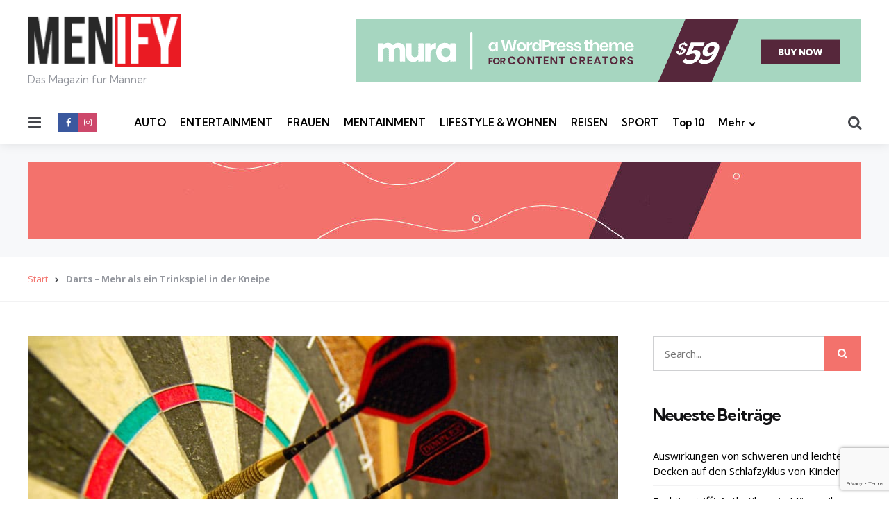

--- FILE ---
content_type: text/html; charset=UTF-8
request_url: https://menify.com/mentertainment/darts-mehr-als-ein-trinkspiel-in-der-kneipe/
body_size: 22652
content:
<!DOCTYPE html>
<html lang="de">
<head>
<meta charset="UTF-8">
<meta name="viewport" content="width=device-width, initial-scale=1.0">
<link rel="profile" href="http://gmpg.org/xfn/11">

<meta name='robots' content='index, follow, max-image-preview:large, max-snippet:-1, max-video-preview:-1' />
	<style>img:is([sizes="auto" i], [sizes^="auto," i]) { contain-intrinsic-size: 3000px 1500px }</style>
	
	<!-- This site is optimized with the Yoast SEO plugin v24.0 - https://yoast.com/wordpress/plugins/seo/ -->
	<title>Darts - Mehr als ein Trinkspiel in der Kneipe | MENIFY Männermagazin</title>
	<link rel="canonical" href="https://menify.com/mentertainment/darts-mehr-als-ein-trinkspiel-in-der-kneipe/" />
	<meta property="og:locale" content="de_DE" />
	<meta property="og:type" content="article" />
	<meta property="og:title" content="Darts - Mehr als ein Trinkspiel in der Kneipe | MENIFY Männermagazin" />
	<meta property="og:description" content="In Zeiten der Selbstisolation und des Social Distancing gilt es, sowohl körperlich als auch geistig fit zu bleiben. Passende Tätigkeiten in den eigenen vier..." />
	<meta property="og:url" content="https://menify.com/mentertainment/darts-mehr-als-ein-trinkspiel-in-der-kneipe/" />
	<meta property="og:site_name" content="MENIFY Männermagazin" />
	<meta property="article:publisher" content="https://www.facebook.com/menifycom/" />
	<meta property="article:published_time" content="2020-04-02T08:51:05+00:00" />
	<meta property="article:modified_time" content="2020-04-07T22:01:15+00:00" />
	<meta property="og:image" content="https://menify.com/wp-content/uploads/2020/04/darts-nicht-nur-ein-trinkspiel.jpg" />
	<meta property="og:image:width" content="853" />
	<meta property="og:image:height" content="480" />
	<meta property="og:image:type" content="image/jpeg" />
	<meta name="author" content="Sebastian" />
	<meta name="twitter:card" content="summary_large_image" />
	<meta name="twitter:creator" content="@menify" />
	<meta name="twitter:site" content="@menify" />
	<meta name="twitter:label1" content="Verfasst von" />
	<meta name="twitter:data1" content="Sebastian" />
	<meta name="twitter:label2" content="Geschätzte Lesezeit" />
	<meta name="twitter:data2" content="3 Minuten" />
	<script type="application/ld+json" class="yoast-schema-graph">{"@context":"https://schema.org","@graph":[{"@type":"Article","@id":"https://menify.com/mentertainment/darts-mehr-als-ein-trinkspiel-in-der-kneipe/#article","isPartOf":{"@id":"https://menify.com/mentertainment/darts-mehr-als-ein-trinkspiel-in-der-kneipe/"},"author":{"name":"Sebastian","@id":"https://menify.com/#/schema/person/c7779eb82911e8bc787a62398996f8b7"},"headline":"Darts &#8211; Mehr als ein Trinkspiel in der Kneipe","datePublished":"2020-04-02T08:51:05+00:00","dateModified":"2020-04-07T22:01:15+00:00","mainEntityOfPage":{"@id":"https://menify.com/mentertainment/darts-mehr-als-ein-trinkspiel-in-der-kneipe/"},"wordCount":573,"commentCount":0,"publisher":{"@id":"https://menify.com/#organization"},"image":{"@id":"https://menify.com/mentertainment/darts-mehr-als-ein-trinkspiel-in-der-kneipe/#primaryimage"},"thumbnailUrl":"https://menify.com/wp-content/uploads/2020/04/darts-nicht-nur-ein-trinkspiel.jpg","keywords":["Darts"],"articleSection":["Mentertainment"],"inLanguage":"de","potentialAction":[{"@type":"CommentAction","name":"Comment","target":["https://menify.com/mentertainment/darts-mehr-als-ein-trinkspiel-in-der-kneipe/#respond"]}]},{"@type":"WebPage","@id":"https://menify.com/mentertainment/darts-mehr-als-ein-trinkspiel-in-der-kneipe/","url":"https://menify.com/mentertainment/darts-mehr-als-ein-trinkspiel-in-der-kneipe/","name":"Darts - Mehr als ein Trinkspiel in der Kneipe | MENIFY Männermagazin","isPartOf":{"@id":"https://menify.com/#website"},"primaryImageOfPage":{"@id":"https://menify.com/mentertainment/darts-mehr-als-ein-trinkspiel-in-der-kneipe/#primaryimage"},"image":{"@id":"https://menify.com/mentertainment/darts-mehr-als-ein-trinkspiel-in-der-kneipe/#primaryimage"},"thumbnailUrl":"https://menify.com/wp-content/uploads/2020/04/darts-nicht-nur-ein-trinkspiel.jpg","datePublished":"2020-04-02T08:51:05+00:00","dateModified":"2020-04-07T22:01:15+00:00","breadcrumb":{"@id":"https://menify.com/mentertainment/darts-mehr-als-ein-trinkspiel-in-der-kneipe/#breadcrumb"},"inLanguage":"de","potentialAction":[{"@type":"ReadAction","target":["https://menify.com/mentertainment/darts-mehr-als-ein-trinkspiel-in-der-kneipe/"]}]},{"@type":"ImageObject","inLanguage":"de","@id":"https://menify.com/mentertainment/darts-mehr-als-ein-trinkspiel-in-der-kneipe/#primaryimage","url":"https://menify.com/wp-content/uploads/2020/04/darts-nicht-nur-ein-trinkspiel.jpg","contentUrl":"https://menify.com/wp-content/uploads/2020/04/darts-nicht-nur-ein-trinkspiel.jpg","width":853,"height":480},{"@type":"BreadcrumbList","@id":"https://menify.com/mentertainment/darts-mehr-als-ein-trinkspiel-in-der-kneipe/#breadcrumb","itemListElement":[{"@type":"ListItem","position":1,"name":"Start","item":"https://menify.com/"},{"@type":"ListItem","position":2,"name":"Darts &#8211; Mehr als ein Trinkspiel in der Kneipe"}]},{"@type":"WebSite","@id":"https://menify.com/#website","url":"https://menify.com/","name":"MENIFY Männermagazin","description":"Das Magazin für Männer","publisher":{"@id":"https://menify.com/#organization"},"potentialAction":[{"@type":"SearchAction","target":{"@type":"EntryPoint","urlTemplate":"https://menify.com/?s={search_term_string}"},"query-input":{"@type":"PropertyValueSpecification","valueRequired":true,"valueName":"search_term_string"}}],"inLanguage":"de"},{"@type":"Organization","@id":"https://menify.com/#organization","name":"MENIFY Männermagazin","url":"https://menify.com/","logo":{"@type":"ImageObject","inLanguage":"de","@id":"https://menify.com/#/schema/logo/image/","url":"https://menify.com/wp-content/uploads/2017/09/menify-logo.png","contentUrl":"https://menify.com/wp-content/uploads/2017/09/menify-logo.png","width":163,"height":56,"caption":"MENIFY Männermagazin"},"image":{"@id":"https://menify.com/#/schema/logo/image/"},"sameAs":["https://www.facebook.com/menifycom/","https://x.com/menify","https://www.instagram.com/menify_magazin/","https://www.youtube.com/channel/UCJhutCA6WCEyqr917uUfc2g"]},{"@type":"Person","@id":"https://menify.com/#/schema/person/c7779eb82911e8bc787a62398996f8b7","name":"Sebastian","image":{"@type":"ImageObject","inLanguage":"de","@id":"https://menify.com/#/schema/person/image/","url":"https://secure.gravatar.com/avatar/71b47df10838a6cd893abd13c200f63d?s=96&d=mm&r=g","contentUrl":"https://secure.gravatar.com/avatar/71b47df10838a6cd893abd13c200f63d?s=96&d=mm&r=g","caption":"Sebastian"},"url":"https://menify.com/author/joe/"}]}</script>
	<!-- / Yoast SEO plugin. -->


<link rel='dns-prefetch' href='//fonts.googleapis.com' />
<link rel="alternate" type="application/rss+xml" title="MENIFY Männermagazin &raquo; Feed" href="https://menify.com/feed/" />
<link rel="alternate" type="application/rss+xml" title="MENIFY Männermagazin &raquo; Kommentar-Feed" href="https://menify.com/comments/feed/" />
<link rel="alternate" type="application/rss+xml" title="MENIFY Männermagazin &raquo; Darts &#8211; Mehr als ein Trinkspiel in der Kneipe Kommentar-Feed" href="https://menify.com/mentertainment/darts-mehr-als-ein-trinkspiel-in-der-kneipe/feed/" />
<script type="text/javascript">
/* <![CDATA[ */
window._wpemojiSettings = {"baseUrl":"https:\/\/s.w.org\/images\/core\/emoji\/15.0.3\/72x72\/","ext":".png","svgUrl":"https:\/\/s.w.org\/images\/core\/emoji\/15.0.3\/svg\/","svgExt":".svg","source":{"concatemoji":"https:\/\/menify.com\/wp-includes\/js\/wp-emoji-release.min.js?ver=6.7.1"}};
/*! This file is auto-generated */
!function(i,n){var o,s,e;function c(e){try{var t={supportTests:e,timestamp:(new Date).valueOf()};sessionStorage.setItem(o,JSON.stringify(t))}catch(e){}}function p(e,t,n){e.clearRect(0,0,e.canvas.width,e.canvas.height),e.fillText(t,0,0);var t=new Uint32Array(e.getImageData(0,0,e.canvas.width,e.canvas.height).data),r=(e.clearRect(0,0,e.canvas.width,e.canvas.height),e.fillText(n,0,0),new Uint32Array(e.getImageData(0,0,e.canvas.width,e.canvas.height).data));return t.every(function(e,t){return e===r[t]})}function u(e,t,n){switch(t){case"flag":return n(e,"\ud83c\udff3\ufe0f\u200d\u26a7\ufe0f","\ud83c\udff3\ufe0f\u200b\u26a7\ufe0f")?!1:!n(e,"\ud83c\uddfa\ud83c\uddf3","\ud83c\uddfa\u200b\ud83c\uddf3")&&!n(e,"\ud83c\udff4\udb40\udc67\udb40\udc62\udb40\udc65\udb40\udc6e\udb40\udc67\udb40\udc7f","\ud83c\udff4\u200b\udb40\udc67\u200b\udb40\udc62\u200b\udb40\udc65\u200b\udb40\udc6e\u200b\udb40\udc67\u200b\udb40\udc7f");case"emoji":return!n(e,"\ud83d\udc26\u200d\u2b1b","\ud83d\udc26\u200b\u2b1b")}return!1}function f(e,t,n){var r="undefined"!=typeof WorkerGlobalScope&&self instanceof WorkerGlobalScope?new OffscreenCanvas(300,150):i.createElement("canvas"),a=r.getContext("2d",{willReadFrequently:!0}),o=(a.textBaseline="top",a.font="600 32px Arial",{});return e.forEach(function(e){o[e]=t(a,e,n)}),o}function t(e){var t=i.createElement("script");t.src=e,t.defer=!0,i.head.appendChild(t)}"undefined"!=typeof Promise&&(o="wpEmojiSettingsSupports",s=["flag","emoji"],n.supports={everything:!0,everythingExceptFlag:!0},e=new Promise(function(e){i.addEventListener("DOMContentLoaded",e,{once:!0})}),new Promise(function(t){var n=function(){try{var e=JSON.parse(sessionStorage.getItem(o));if("object"==typeof e&&"number"==typeof e.timestamp&&(new Date).valueOf()<e.timestamp+604800&&"object"==typeof e.supportTests)return e.supportTests}catch(e){}return null}();if(!n){if("undefined"!=typeof Worker&&"undefined"!=typeof OffscreenCanvas&&"undefined"!=typeof URL&&URL.createObjectURL&&"undefined"!=typeof Blob)try{var e="postMessage("+f.toString()+"("+[JSON.stringify(s),u.toString(),p.toString()].join(",")+"));",r=new Blob([e],{type:"text/javascript"}),a=new Worker(URL.createObjectURL(r),{name:"wpTestEmojiSupports"});return void(a.onmessage=function(e){c(n=e.data),a.terminate(),t(n)})}catch(e){}c(n=f(s,u,p))}t(n)}).then(function(e){for(var t in e)n.supports[t]=e[t],n.supports.everything=n.supports.everything&&n.supports[t],"flag"!==t&&(n.supports.everythingExceptFlag=n.supports.everythingExceptFlag&&n.supports[t]);n.supports.everythingExceptFlag=n.supports.everythingExceptFlag&&!n.supports.flag,n.DOMReady=!1,n.readyCallback=function(){n.DOMReady=!0}}).then(function(){return e}).then(function(){var e;n.supports.everything||(n.readyCallback(),(e=n.source||{}).concatemoji?t(e.concatemoji):e.wpemoji&&e.twemoji&&(t(e.twemoji),t(e.wpemoji)))}))}((window,document),window._wpemojiSettings);
/* ]]> */
</script>
<style id='wp-emoji-styles-inline-css' type='text/css'>

	img.wp-smiley, img.emoji {
		display: inline !important;
		border: none !important;
		box-shadow: none !important;
		height: 1em !important;
		width: 1em !important;
		margin: 0 0.07em !important;
		vertical-align: -0.1em !important;
		background: none !important;
		padding: 0 !important;
	}
</style>
<link rel='stylesheet' id='wp-block-library-css' href='https://menify.com/wp-includes/css/dist/block-library/style.min.css?ver=6.7.1' type='text/css' media='all' />
<style id='wp-block-library-theme-inline-css' type='text/css'>
.wp-block-audio :where(figcaption){color:#555;font-size:13px;text-align:center}.is-dark-theme .wp-block-audio :where(figcaption){color:#ffffffa6}.wp-block-audio{margin:0 0 1em}.wp-block-code{border:1px solid #ccc;border-radius:4px;font-family:Menlo,Consolas,monaco,monospace;padding:.8em 1em}.wp-block-embed :where(figcaption){color:#555;font-size:13px;text-align:center}.is-dark-theme .wp-block-embed :where(figcaption){color:#ffffffa6}.wp-block-embed{margin:0 0 1em}.blocks-gallery-caption{color:#555;font-size:13px;text-align:center}.is-dark-theme .blocks-gallery-caption{color:#ffffffa6}:root :where(.wp-block-image figcaption){color:#555;font-size:13px;text-align:center}.is-dark-theme :root :where(.wp-block-image figcaption){color:#ffffffa6}.wp-block-image{margin:0 0 1em}.wp-block-pullquote{border-bottom:4px solid;border-top:4px solid;color:currentColor;margin-bottom:1.75em}.wp-block-pullquote cite,.wp-block-pullquote footer,.wp-block-pullquote__citation{color:currentColor;font-size:.8125em;font-style:normal;text-transform:uppercase}.wp-block-quote{border-left:.25em solid;margin:0 0 1.75em;padding-left:1em}.wp-block-quote cite,.wp-block-quote footer{color:currentColor;font-size:.8125em;font-style:normal;position:relative}.wp-block-quote:where(.has-text-align-right){border-left:none;border-right:.25em solid;padding-left:0;padding-right:1em}.wp-block-quote:where(.has-text-align-center){border:none;padding-left:0}.wp-block-quote.is-large,.wp-block-quote.is-style-large,.wp-block-quote:where(.is-style-plain){border:none}.wp-block-search .wp-block-search__label{font-weight:700}.wp-block-search__button{border:1px solid #ccc;padding:.375em .625em}:where(.wp-block-group.has-background){padding:1.25em 2.375em}.wp-block-separator.has-css-opacity{opacity:.4}.wp-block-separator{border:none;border-bottom:2px solid;margin-left:auto;margin-right:auto}.wp-block-separator.has-alpha-channel-opacity{opacity:1}.wp-block-separator:not(.is-style-wide):not(.is-style-dots){width:100px}.wp-block-separator.has-background:not(.is-style-dots){border-bottom:none;height:1px}.wp-block-separator.has-background:not(.is-style-wide):not(.is-style-dots){height:2px}.wp-block-table{margin:0 0 1em}.wp-block-table td,.wp-block-table th{word-break:normal}.wp-block-table :where(figcaption){color:#555;font-size:13px;text-align:center}.is-dark-theme .wp-block-table :where(figcaption){color:#ffffffa6}.wp-block-video :where(figcaption){color:#555;font-size:13px;text-align:center}.is-dark-theme .wp-block-video :where(figcaption){color:#ffffffa6}.wp-block-video{margin:0 0 1em}:root :where(.wp-block-template-part.has-background){margin-bottom:0;margin-top:0;padding:1.25em 2.375em}
</style>
<style id='classic-theme-styles-inline-css' type='text/css'>
/*! This file is auto-generated */
.wp-block-button__link{color:#fff;background-color:#32373c;border-radius:9999px;box-shadow:none;text-decoration:none;padding:calc(.667em + 2px) calc(1.333em + 2px);font-size:1.125em}.wp-block-file__button{background:#32373c;color:#fff;text-decoration:none}
</style>
<style id='global-styles-inline-css' type='text/css'>
:root{--wp--preset--aspect-ratio--square: 1;--wp--preset--aspect-ratio--4-3: 4/3;--wp--preset--aspect-ratio--3-4: 3/4;--wp--preset--aspect-ratio--3-2: 3/2;--wp--preset--aspect-ratio--2-3: 2/3;--wp--preset--aspect-ratio--16-9: 16/9;--wp--preset--aspect-ratio--9-16: 9/16;--wp--preset--color--black: #000000;--wp--preset--color--cyan-bluish-gray: #abb8c3;--wp--preset--color--white: #ffffff;--wp--preset--color--pale-pink: #f78da7;--wp--preset--color--vivid-red: #cf2e2e;--wp--preset--color--luminous-vivid-orange: #ff6900;--wp--preset--color--luminous-vivid-amber: #fcb900;--wp--preset--color--light-green-cyan: #7bdcb5;--wp--preset--color--vivid-green-cyan: #00d084;--wp--preset--color--pale-cyan-blue: #8ed1fc;--wp--preset--color--vivid-cyan-blue: #0693e3;--wp--preset--color--vivid-purple: #9b51e0;--wp--preset--color--primary-theme-color: #F3726c;--wp--preset--color--secondary-theme-color: #3295b4;--wp--preset--color--tertiary-theme-color: #a6d6c0;--wp--preset--color--quaternary-theme-color: #00677b;--wp--preset--color--quinary-theme-color: #cb1c68;--wp--preset--color--very-dark-grey: #131315;--wp--preset--color--dark-grey: #45464b;--wp--preset--color--medium-grey: #94979e;--wp--preset--color--light-grey: #cfd0d2;--wp--preset--color--very-light-grey: #f2f2f3;--wp--preset--gradient--vivid-cyan-blue-to-vivid-purple: linear-gradient(135deg,rgba(6,147,227,1) 0%,rgb(155,81,224) 100%);--wp--preset--gradient--light-green-cyan-to-vivid-green-cyan: linear-gradient(135deg,rgb(122,220,180) 0%,rgb(0,208,130) 100%);--wp--preset--gradient--luminous-vivid-amber-to-luminous-vivid-orange: linear-gradient(135deg,rgba(252,185,0,1) 0%,rgba(255,105,0,1) 100%);--wp--preset--gradient--luminous-vivid-orange-to-vivid-red: linear-gradient(135deg,rgba(255,105,0,1) 0%,rgb(207,46,46) 100%);--wp--preset--gradient--very-light-gray-to-cyan-bluish-gray: linear-gradient(135deg,rgb(238,238,238) 0%,rgb(169,184,195) 100%);--wp--preset--gradient--cool-to-warm-spectrum: linear-gradient(135deg,rgb(74,234,220) 0%,rgb(151,120,209) 20%,rgb(207,42,186) 40%,rgb(238,44,130) 60%,rgb(251,105,98) 80%,rgb(254,248,76) 100%);--wp--preset--gradient--blush-light-purple: linear-gradient(135deg,rgb(255,206,236) 0%,rgb(152,150,240) 100%);--wp--preset--gradient--blush-bordeaux: linear-gradient(135deg,rgb(254,205,165) 0%,rgb(254,45,45) 50%,rgb(107,0,62) 100%);--wp--preset--gradient--luminous-dusk: linear-gradient(135deg,rgb(255,203,112) 0%,rgb(199,81,192) 50%,rgb(65,88,208) 100%);--wp--preset--gradient--pale-ocean: linear-gradient(135deg,rgb(255,245,203) 0%,rgb(182,227,212) 50%,rgb(51,167,181) 100%);--wp--preset--gradient--electric-grass: linear-gradient(135deg,rgb(202,248,128) 0%,rgb(113,206,126) 100%);--wp--preset--gradient--midnight: linear-gradient(135deg,rgb(2,3,129) 0%,rgb(40,116,252) 100%);--wp--preset--font-size--small: 13px;--wp--preset--font-size--medium: 20px;--wp--preset--font-size--large: 36px;--wp--preset--font-size--x-large: 42px;--wp--preset--spacing--20: 0.44rem;--wp--preset--spacing--30: 0.67rem;--wp--preset--spacing--40: 1rem;--wp--preset--spacing--50: 1.5rem;--wp--preset--spacing--60: 2.25rem;--wp--preset--spacing--70: 3.38rem;--wp--preset--spacing--80: 5.06rem;--wp--preset--shadow--natural: 6px 6px 9px rgba(0, 0, 0, 0.2);--wp--preset--shadow--deep: 12px 12px 50px rgba(0, 0, 0, 0.4);--wp--preset--shadow--sharp: 6px 6px 0px rgba(0, 0, 0, 0.2);--wp--preset--shadow--outlined: 6px 6px 0px -3px rgba(255, 255, 255, 1), 6px 6px rgba(0, 0, 0, 1);--wp--preset--shadow--crisp: 6px 6px 0px rgba(0, 0, 0, 1);}:where(.is-layout-flex){gap: 0.5em;}:where(.is-layout-grid){gap: 0.5em;}body .is-layout-flex{display: flex;}.is-layout-flex{flex-wrap: wrap;align-items: center;}.is-layout-flex > :is(*, div){margin: 0;}body .is-layout-grid{display: grid;}.is-layout-grid > :is(*, div){margin: 0;}:where(.wp-block-columns.is-layout-flex){gap: 2em;}:where(.wp-block-columns.is-layout-grid){gap: 2em;}:where(.wp-block-post-template.is-layout-flex){gap: 1.25em;}:where(.wp-block-post-template.is-layout-grid){gap: 1.25em;}.has-black-color{color: var(--wp--preset--color--black) !important;}.has-cyan-bluish-gray-color{color: var(--wp--preset--color--cyan-bluish-gray) !important;}.has-white-color{color: var(--wp--preset--color--white) !important;}.has-pale-pink-color{color: var(--wp--preset--color--pale-pink) !important;}.has-vivid-red-color{color: var(--wp--preset--color--vivid-red) !important;}.has-luminous-vivid-orange-color{color: var(--wp--preset--color--luminous-vivid-orange) !important;}.has-luminous-vivid-amber-color{color: var(--wp--preset--color--luminous-vivid-amber) !important;}.has-light-green-cyan-color{color: var(--wp--preset--color--light-green-cyan) !important;}.has-vivid-green-cyan-color{color: var(--wp--preset--color--vivid-green-cyan) !important;}.has-pale-cyan-blue-color{color: var(--wp--preset--color--pale-cyan-blue) !important;}.has-vivid-cyan-blue-color{color: var(--wp--preset--color--vivid-cyan-blue) !important;}.has-vivid-purple-color{color: var(--wp--preset--color--vivid-purple) !important;}.has-black-background-color{background-color: var(--wp--preset--color--black) !important;}.has-cyan-bluish-gray-background-color{background-color: var(--wp--preset--color--cyan-bluish-gray) !important;}.has-white-background-color{background-color: var(--wp--preset--color--white) !important;}.has-pale-pink-background-color{background-color: var(--wp--preset--color--pale-pink) !important;}.has-vivid-red-background-color{background-color: var(--wp--preset--color--vivid-red) !important;}.has-luminous-vivid-orange-background-color{background-color: var(--wp--preset--color--luminous-vivid-orange) !important;}.has-luminous-vivid-amber-background-color{background-color: var(--wp--preset--color--luminous-vivid-amber) !important;}.has-light-green-cyan-background-color{background-color: var(--wp--preset--color--light-green-cyan) !important;}.has-vivid-green-cyan-background-color{background-color: var(--wp--preset--color--vivid-green-cyan) !important;}.has-pale-cyan-blue-background-color{background-color: var(--wp--preset--color--pale-cyan-blue) !important;}.has-vivid-cyan-blue-background-color{background-color: var(--wp--preset--color--vivid-cyan-blue) !important;}.has-vivid-purple-background-color{background-color: var(--wp--preset--color--vivid-purple) !important;}.has-black-border-color{border-color: var(--wp--preset--color--black) !important;}.has-cyan-bluish-gray-border-color{border-color: var(--wp--preset--color--cyan-bluish-gray) !important;}.has-white-border-color{border-color: var(--wp--preset--color--white) !important;}.has-pale-pink-border-color{border-color: var(--wp--preset--color--pale-pink) !important;}.has-vivid-red-border-color{border-color: var(--wp--preset--color--vivid-red) !important;}.has-luminous-vivid-orange-border-color{border-color: var(--wp--preset--color--luminous-vivid-orange) !important;}.has-luminous-vivid-amber-border-color{border-color: var(--wp--preset--color--luminous-vivid-amber) !important;}.has-light-green-cyan-border-color{border-color: var(--wp--preset--color--light-green-cyan) !important;}.has-vivid-green-cyan-border-color{border-color: var(--wp--preset--color--vivid-green-cyan) !important;}.has-pale-cyan-blue-border-color{border-color: var(--wp--preset--color--pale-cyan-blue) !important;}.has-vivid-cyan-blue-border-color{border-color: var(--wp--preset--color--vivid-cyan-blue) !important;}.has-vivid-purple-border-color{border-color: var(--wp--preset--color--vivid-purple) !important;}.has-vivid-cyan-blue-to-vivid-purple-gradient-background{background: var(--wp--preset--gradient--vivid-cyan-blue-to-vivid-purple) !important;}.has-light-green-cyan-to-vivid-green-cyan-gradient-background{background: var(--wp--preset--gradient--light-green-cyan-to-vivid-green-cyan) !important;}.has-luminous-vivid-amber-to-luminous-vivid-orange-gradient-background{background: var(--wp--preset--gradient--luminous-vivid-amber-to-luminous-vivid-orange) !important;}.has-luminous-vivid-orange-to-vivid-red-gradient-background{background: var(--wp--preset--gradient--luminous-vivid-orange-to-vivid-red) !important;}.has-very-light-gray-to-cyan-bluish-gray-gradient-background{background: var(--wp--preset--gradient--very-light-gray-to-cyan-bluish-gray) !important;}.has-cool-to-warm-spectrum-gradient-background{background: var(--wp--preset--gradient--cool-to-warm-spectrum) !important;}.has-blush-light-purple-gradient-background{background: var(--wp--preset--gradient--blush-light-purple) !important;}.has-blush-bordeaux-gradient-background{background: var(--wp--preset--gradient--blush-bordeaux) !important;}.has-luminous-dusk-gradient-background{background: var(--wp--preset--gradient--luminous-dusk) !important;}.has-pale-ocean-gradient-background{background: var(--wp--preset--gradient--pale-ocean) !important;}.has-electric-grass-gradient-background{background: var(--wp--preset--gradient--electric-grass) !important;}.has-midnight-gradient-background{background: var(--wp--preset--gradient--midnight) !important;}.has-small-font-size{font-size: var(--wp--preset--font-size--small) !important;}.has-medium-font-size{font-size: var(--wp--preset--font-size--medium) !important;}.has-large-font-size{font-size: var(--wp--preset--font-size--large) !important;}.has-x-large-font-size{font-size: var(--wp--preset--font-size--x-large) !important;}
:where(.wp-block-post-template.is-layout-flex){gap: 1.25em;}:where(.wp-block-post-template.is-layout-grid){gap: 1.25em;}
:where(.wp-block-columns.is-layout-flex){gap: 2em;}:where(.wp-block-columns.is-layout-grid){gap: 2em;}
:root :where(.wp-block-pullquote){font-size: 1.5em;line-height: 1.6;}
</style>
<link rel='stylesheet' id='foobox-free-min-css' href='http://menify.com/wp-content/plugins/foobox-image-lightbox/free/css/foobox.free.min.css?ver=2.7.33' type='text/css' media='all' />
<link rel='stylesheet' id='contact-form-7-css' href='https://menify.com/wp-content/plugins/contact-form-7/includes/css/styles.css?ver=6.0.1' type='text/css' media='all' />
<link rel='stylesheet' id='sb_instagram_styles-css' href='https://menify.com/wp-content/plugins/instagram-feed-pro/css/sb-instagram.css?ver=4.0.9' type='text/css' media='all' />
<link rel='stylesheet' id='simple-staff-list-css' href='https://menify.com/wp-content/plugins/simple-staff-list/public/css/simple-staff-list-public.css?ver=2.2.5' type='text/css' media='all' />
<link rel='stylesheet' id='tfm-social-icons-css' href='https://menify.com/wp-content/plugins/tfm-theme-boost/tfm-social-plugin/css/fontello/css/fontello.css' type='text/css' media='all' />
<link rel='stylesheet' id='tfm-social-styles-css' href='https://menify.com/wp-content/plugins/tfm-theme-boost/tfm-social-plugin/css/style.css?ver=1.0.0' type='text/css' media='all' />
<link rel='stylesheet' id='normalize-css' href='https://menify.com/wp-content/themes/mura/css/normalize.css?ver=1.0.0' type='text/css' media='all' />
<link rel='stylesheet' id='fontello-css' href='https://menify.com/wp-content/themes/mura/css/fontello/css/fontello.css' type='text/css' media='all' />
<link rel='stylesheet' id='mura-google-font-kumbh-css' href='https://fonts.googleapis.com/css2?family=Kumbh+Sans%3Awght%40300%3B400%3B600%3B700&#038;display=swap&#038;ver=1.0.0' type='text/css' media='all' />
<link rel='stylesheet' id='mura-google-font-opensans-css' href='https://fonts.googleapis.com/css2?family=Open+Sans%3Aital%2Cwght%400%2C400%3B0%2C600%3B0%2C700%3B1%2C400%3B1%2C700&#038;display=swap&#038;ver=1.0.0' type='text/css' media='all' />
<link rel='stylesheet' id='mura-core-style-css' href='https://menify.com/wp-content/themes/mura/style.css?ver=1.0' type='text/css' media='all' />
<link rel='stylesheet' id='mura-theme-style-css' href='https://menify.com/wp-content/themes/mura/css/mura.css?ver=1.2.0' type='text/css' media='all' />
<link rel='stylesheet' id='mura-gutenberg-css' href='https://menify.com/wp-content/themes/mura/css/gutenberg.css?ver=1.0.0' type='text/css' media='all' />
<link rel='stylesheet' id='tablepress-default-css' href='https://menify.com/wp-content/plugins/tablepress/css/build/default.css?ver=3.0.1' type='text/css' media='all' />
<link rel='stylesheet' id='mura-child-style-css' href='https://menify.com/wp-content/themes/mura-child/style.css' type='text/css' media='all' />
<script type="text/javascript" async src="https://menify.com/wp-content/plugins/burst-statistics/helpers/timeme/timeme.min.js?ver=1.7.2" id="burst-timeme-js"></script>
<script type="text/javascript" id="burst-js-extra">
/* <![CDATA[ */
var burst = {"cookie_retention_days":"30","beacon_url":"https:\/\/menify.com\/wp-content\/plugins\/burst-statistics\/endpoint.php","options":{"beacon_enabled":1,"enable_cookieless_tracking":0,"enable_turbo_mode":0,"do_not_track":0,"track_url_change":0},"goals":[{"ID":"1","title":"Standard-Ziel","type":"clicks","status":"active","server_side":"0","url":"*","conversion_metric":"visitors","date_created":"1714663065","date_start":"1714663065","date_end":"0","attribute":"class","attribute_value":"","hook":""}],"goals_script_url":"https:\/\/menify.com\/wp-content\/plugins\/burst-statistics\/\/assets\/js\/build\/burst-goals.js?v=1.7.2"};
/* ]]> */
</script>
<script type="text/javascript" async src="https://menify.com/wp-content/plugins/burst-statistics/assets/js/build/burst.min.js?ver=1.7.2" id="burst-js"></script>
<script type="text/javascript" id="adrotate-clicker-js-extra">
/* <![CDATA[ */
var click_object = {"ajax_url":"https:\/\/menify.com\/wp-admin\/admin-ajax.php"};
/* ]]> */
</script>
<script type="text/javascript" src="https://menify.com/wp-content/plugins/adrotate/library/jquery.clicker.js" id="adrotate-clicker-js"></script>
<script type="text/javascript" src="https://menify.com/wp-includes/js/jquery/jquery.min.js?ver=3.7.1" id="jquery-core-js"></script>
<script type="text/javascript" src="https://menify.com/wp-includes/js/jquery/jquery-migrate.min.js?ver=3.4.1" id="jquery-migrate-js"></script>
<script type="text/javascript" src="https://menify.com/wp-content/themes/mura/js/main.js?ver=1.0.0" id="mura-main-js"></script>
<script type="text/javascript" id="foobox-free-min-js-before">
/* <![CDATA[ */
/* Run FooBox FREE (v2.7.33) */
var FOOBOX = window.FOOBOX = {
	ready: true,
	disableOthers: true,
	o: {wordpress: { enabled: true }, countMessage:'image %index of %total', captions: { dataTitle: ["captionTitle","title"], dataDesc: ["captionDesc","description"] }, rel: '', excludes:'.fbx-link,.nofoobox,.nolightbox,a[href*="pinterest.com/pin/create/button/"]', affiliate : { enabled: false }, error: "Could not load the item"},
	selectors: [
		".foogallery-container.foogallery-lightbox-foobox", ".foogallery-container.foogallery-lightbox-foobox-free", ".gallery", ".wp-block-gallery", ".wp-caption", ".wp-block-image", "a:has(img[class*=wp-image-])", ".foobox"
	],
	pre: function( $ ){
		// Custom JavaScript (Pre)
		
	},
	post: function( $ ){
		// Custom JavaScript (Post)
		
		// Custom Captions Code
		
	},
	custom: function( $ ){
		// Custom Extra JS
		
	}
};
/* ]]> */
</script>
<script type="text/javascript" src="http://menify.com/wp-content/plugins/foobox-image-lightbox/free/js/foobox.free.min.js?ver=2.7.33" id="foobox-free-min-js"></script>
<link rel="https://api.w.org/" href="https://menify.com/wp-json/" /><link rel="alternate" title="JSON" type="application/json" href="https://menify.com/wp-json/wp/v2/posts/19317" /><link rel="EditURI" type="application/rsd+xml" title="RSD" href="https://menify.com/xmlrpc.php?rsd" />
<meta name="generator" content="WordPress 6.7.1" />
<link rel='shortlink' href='https://menify.com/?p=19317' />
<link rel="alternate" title="oEmbed (JSON)" type="application/json+oembed" href="https://menify.com/wp-json/oembed/1.0/embed?url=https%3A%2F%2Fmenify.com%2Fmentertainment%2Fdarts-mehr-als-ein-trinkspiel-in-der-kneipe%2F" />
<link rel="alternate" title="oEmbed (XML)" type="text/xml+oembed" href="https://menify.com/wp-json/oembed/1.0/embed?url=https%3A%2F%2Fmenify.com%2Fmentertainment%2Fdarts-mehr-als-ein-trinkspiel-in-der-kneipe%2F&#038;format=xml" />
<style type="text/css">.aawp .aawp-tb__row--highlight{background-color:#256aaf;}.aawp .aawp-tb__row--highlight{color:#fff;}.aawp .aawp-tb__row--highlight a{color:#fff;}</style><style type="text/css">.aawp-widget  {
width: 33%;
float: right;
padding: 12px 1px 1px 1px;
}

.aawp .aawp-product--widget-vertical {
 border: none;
}

.aawp .aawp-product--widget-vertical .aawp-product__image {
 max-height: none;
}</style>
<!-- This site is using AdRotate v5.13.5 to display their advertisements - https://ajdg.solutions/ -->
<!-- AdRotate CSS -->
<style type="text/css" media="screen">
	.g { margin:0px; padding:0px; overflow:hidden; line-height:1; zoom:1; }
	.g img { height:auto; }
	.g-col { position:relative; float:left; }
	.g-col:first-child { margin-left: 0; }
	.g-col:last-child { margin-right: 0; }
	.g-1 { margin:1px 1px 1px 1px; }
	@media only screen and (max-width: 480px) {
		.g-col, .g-dyn, .g-single { width:100%; margin-left:0; margin-right:0; }
	}
</style>
<!-- /AdRotate CSS -->


<style type="text/css" id="mura-custom-css-vars">
:root {
--single-hero-background:#f7f8fa;
--widget-highlight-background:#f7f8fa;
}
</style>
<style type="text/css" id="mura-widget-css">#mc4wp_form_widget-2{ background:#f7f8fa; border:0; padding: var(--post-inner-elements-margin);}#tfm_social_widget-5{ background:#f7f8fa; border:0; padding: var(--post-inner-elements-margin);}#woocommerce_widget_cart-2{ background:#f7f8fa; border:0; padding: var(--post-inner-elements-margin);}#block-7{ background:#f7f8fa; border:0; padding: var(--post-inner-elements-margin);}</style>
<style type="text/css" id="mura-custom-slug-css">.entry-meta a.cat-link-1940 { color:#3295b4 !important; } .widget a.tag-link-1940, .sub-categories a.cat-link-1940 { background:#3295b4 !important; color: #ffffff }.entry-meta a.cat-link-1941 { color:#3295b4 !important; } .widget a.tag-link-1941, .sub-categories a.cat-link-1941 { background:#3295b4 !important; color: #ffffff }.entry-meta a.cat-link-35 { color:#00677b !important; } .widget a.tag-link-35, .sub-categories a.cat-link-35 { background:#00677b !important; color: #ffffff }.entry-meta a.cat-link-1942 { color:#f3726c !important; } .widget a.tag-link-1942, .sub-categories a.cat-link-1942 { background:#f3726c !important; color: #ffffff }</style>
<style type="text/css">.recentcomments a{display:inline !important;padding:0 !important;margin:0 !important;}</style></head>

<body class="post-template-default single single-post postid-19317 single-format-standard wp-custom-logo wp-embed-responsive aawp-custom has-tfm-related-posts has-sidebar has-sticky-nav has-sticky-nav-mobile has-post-nav has-author-bio has-backtotop has-tfm-breadcrumbs has-tfm-author-social">
	
	<!-- toggle sidebar overlay -->
	<div class="body-fade menu-overlay"></div>
	<div class="body-fade search-overlay"></div>

	
	<header id="site-header" class="site-header default-advert sticky-nav sticky-mobile-nav has-toggle-menu has-toggle-search has-toggle-cart has-primary-nav has-tfm-social-icons">

		<div class="mobile-header">

			<div class="header-section header-left">

			<div class="toggle toggle-menu mobile-toggle"><span><i class="icon-menu-1"></i></span><span class="screen-reader-text">Menu</span></div>
			</div>

			<div class="site-logo faux-heading"><a href="https://menify.com" rel="home"><img src="https://menify.com/wp-content/uploads/2017/09/menify-logo.png" alt="MENIFY Männermagazin" class="custom-logo" width="220" /></a></div>
			<div class="header-section header-right">

			<div class="toggle toggle-cart mobile-toggle"></div><div class="toggle toggle-search mobile-toggle"><span><i class="icon-search"></i></span><span class="screen-reader-text">Search</span></div>
			</div>

		</div>

		<div class="header-layout-wrapper">

			<div class="header-branding">

<div class="header-section logo-branding">
<div class="site-logo faux-heading"><a href="https://menify.com" rel="home"><img src="https://menify.com/wp-content/uploads/2017/09/menify-logo.png" alt="MENIFY Männermagazin" class="custom-logo" width="220" /></a><span class="screen-reader-text">MENIFY Männermagazin</span></div>
	
		<p class="tagline">Das Magazin für Männer</p>

	</div>

<div class="header-section header-right">

    	<div class="tfm-site-header-sidebar advert image-upload"><a href="https://themeforest.net/checkout/from_item/37227404?license=regular&#038;support=bundle_6month" target="_blank"><img src="https://menify.com/wp-content/uploads/2024/12/demo-ad-728x90-1.png"srcset="https://menify.com/wp-content/uploads/2024/12/demo-ad-2-728x90@2x.png 2x"alt="site-header-banner"></a></div>
</div>
</div>
	<div class="primary-menu-container">

		<div class="primary-menu-section section-left">

			<div class="toggle toggle-menu"><span><i class="icon-menu-1"></i></span><span class="screen-reader-text">Menu</span></div>
			
		<div class="tfm-social-icons-wrapper header-social"><ul class="tfm-social-icons icon-background brand"><li class="tfm-social-icon facebook"><a href="#" class="tfm-social-url facebook" rel="nofollow noopener" target="_blank" aria-label="facebook"><span><i class="icon-facebook"></i></span><span class="tfm-social-name"></span></a></li><li class="tfm-social-icon instagram"><a href="#" class="tfm-social-url instagram" rel="nofollow noopener" target="_blank" aria-label="instagram"><span><i class="icon-instagram"></i></span><span class="tfm-social-name"></span></a></li></ul></div>
		</div>

		<nav class="primary-menu-wrapper"><ul id="primary-menu" class="primary-menu"><li id="menu-item-12268" class="menu-item menu-item-type-taxonomy menu-item-object-category menu-item-12268"><a href="https://menify.com/auto/">AUTO</a></li>
<li id="menu-item-21" class="menu-item menu-item-type-taxonomy menu-item-object-category menu-item-21"><a href="https://menify.com/entertainment/" title="Unterhaltsame Themen für Männer">ENTERTAINMENT</a></li>
<li id="menu-item-16" class="menu-item menu-item-type-taxonomy menu-item-object-category menu-item-16"><a href="https://menify.com/frauen/" title="Alles rund ums Thema Frauen">FRAUEN</a></li>
<li id="menu-item-17" class="menu-item menu-item-type-taxonomy menu-item-object-category current-post-ancestor current-menu-parent current-post-parent menu-item-17"><a href="https://menify.com/mentertainment/" title="Alles was Mann unterhalten kann">MENTAINMENT</a></li>
<li id="menu-item-1940" class="menu-item menu-item-type-taxonomy menu-item-object-category menu-item-1940"><a href="https://menify.com/lifestyle/" title="Rund um den Männerlifestyle">LIFESTYLE &#038; WOHNEN</a></li>
<li id="menu-item-769" class="menu-item menu-item-type-taxonomy menu-item-object-category menu-item-769"><a href="https://menify.com/reisen-outdoor/" title="Reiseempfehlungen und Reiseberichte">REISEN</a></li>
<li id="menu-item-18" class="menu-item menu-item-type-taxonomy menu-item-object-category menu-item-18"><a href="https://menify.com/sport/" title="Alles rund ums Thema Sport">SPORT</a></li>
<li id="menu-item-12269" class="menu-item menu-item-type-taxonomy menu-item-object-category menu-item-12269"><a href="https://menify.com/top-10/" title="Die 10 besten Dinge aus vielen Kategorien">Top 10</a></li>
<li id="menu-item-12267" class="menu-item menu-item-type-custom menu-item-object-custom menu-item-has-children menu-item-12267"><a href="#">Mehr</a>
<ul class="sub-menu">
	<li id="menu-item-12396" class="menu-item menu-item-type-taxonomy menu-item-object-category menu-item-12396"><a href="https://menify.com/mode-styling/">MODE &#038; STYLING</a></li>
	<li id="menu-item-1028" class="menu-item menu-item-type-taxonomy menu-item-object-category menu-item-1028"><a href="https://menify.com/netzwelt/" title="Männer online &#8211; die Netzwelt">NETZWELT</a></li>
	<li id="menu-item-19" class="menu-item menu-item-type-taxonomy menu-item-object-category menu-item-19"><a href="https://menify.com/games/" title="Alles rund um aktuelle Games">GAMES</a></li>
	<li id="menu-item-782" class="menu-item menu-item-type-custom menu-item-object-custom menu-item-has-children menu-item-782"><a href="#">MEDIEN</a>
	<ul class="sub-menu">
		<li id="menu-item-781" class="menu-item menu-item-type-taxonomy menu-item-object-category menu-item-781"><a href="https://menify.com/bilder/" title="Die besten Bilder">BILDER</a></li>
		<li id="menu-item-768" class="menu-item menu-item-type-taxonomy menu-item-object-category menu-item-768"><a href="https://menify.com/videos/" title="Die besten Videos">VIDEO</a></li>
	</ul>
</li>
</ul>
</li>
</ul></nav>
	    <div class="primary-menu-section section-right">

			
    	<div class="toggle toggle-cart"></div>
		<div class="toggle toggle-search"><span><i class="icon-search"></i></span><span class="screen-reader-text">Search</span></div>
		
		</div>


	</div>
		</div>

	</header>

	
	
<aside id="toggle-search-sidebar" class="toggle-sidebar sidebar site-search" aria-label="Search Sidebar">
	<div class="toggle-sidebar-header">
		<div class="close-menu"><span><i class="icon-cancel"></i></span><span class="close">close</span></div>
	</div>

		

<form role="search" method="get" class="search-form" action="https://menify.com/">
	<label for="search-form-697034134fd84">
		<span class="screen-reader-text">Search for:</span>
	</label>
	<input type="search" id="search-form-697034134fd84" class="search-field" placeholder="Search..." value="" name="s" />
	<button type="submit" class="search-submit"><i class="icon-search"></i><span class="screen-reader-text">Search</span></button>
</form>
		
	</aside>

	<div class="tfm-after-header-sidebar advert image-upload"><div><a href="#" target="_blank"><img src="https://menify.com/wp-content/uploads/2024/12/tempheader.jpg"alt="after-header-banner"></a></div></div><div id="yoast-breadcrumbs" class="tfm-breadcrumbs yoast"><span><span><a href="https://menify.com/">Start</a></span> » <span class="breadcrumb_last" aria-current="page"><strong>Darts &#8211; Mehr als ein Trinkspiel in der Kneipe</strong></span></span></div>
<aside id="toggle-sidebar" class="mobile-navigation toggle-sidebar sidebar sidebar-2" aria-label="Blog Sidebar">
	<div class="toggle-sidebar-header">
		<div class="site-logo faux-heading"><a href="https://menify.com" rel="home"><img src="https://menify.com/wp-content/uploads/2017/09/menify-logo.png" alt="MENIFY Männermagazin" class="custom-logo" width="90" /></a><span class="screen-reader-text">MENIFY Männermagazin</span></div>		<div class="close-menu"><span><i class="icon-cancel"></i></span><span class="close">close</span></div>
	</div>

		<nav class="primary-nav-sidebar-wrapper"><ul id="slidemenu-nav-sidebar" class="primary-nav-sidebar"><li id="menu-item-23157" class="menu-item menu-item-type-custom menu-item-object-custom menu-item-23157"><a href="#">Demos</a><span class="expand"></span></li>
<li id="menu-item-23124" class="menu-item menu-item-type-custom menu-item-object-custom menu-item-23124"><a href="#">Features</a><span class="expand"></span></li>
<li id="menu-item-40" class="menu-item menu-item-type-taxonomy menu-item-object-category menu-item-40"><a href="https://menify.com/fashion/">Fashion</a><span class="expand"></span></li>
<li id="menu-item-23159" class="menu-item menu-item-type-taxonomy menu-item-object-category menu-item-23159"><a href="https://menify.com/lifestyle/">Lifestyle</a><span class="expand"></span></li>
<li id="menu-item-23160" class="menu-item menu-item-type-taxonomy menu-item-object-category menu-item-23160"><a href="https://menify.com/travel/">Travel</a><span class="expand"></span></li>
<li id="menu-item-23181" class="menu-item menu-item-type-taxonomy menu-item-object-category menu-item-23181"><a href="https://menify.com/beauty/">Beauty</a><span class="expand"></span></li>
<li id="menu-item-23172" class="menu-item menu-item-type-custom menu-item-object-custom menu-item-23172"><a href="http://www.3forty.media/mura/demo/">Demo 1</a><span class="expand"></span></li>
<li id="menu-item-23158" class="menu-item menu-item-type-custom menu-item-object-custom menu-item-23158"><a href="http://www.3forty.media/mura/demo-2/">Demo 2</a><span class="expand"></span></li>
<li id="menu-item-23168" class="menu-item menu-item-type-custom menu-item-object-custom menu-item-23168"><a href="http://www.3forty.media/mura/demo-3/">Demo 3</a><span class="expand"></span></li>
<li id="menu-item-23169" class="menu-item menu-item-type-custom menu-item-object-custom menu-item-23169"><a href="http://www.3forty.media/mura/demo-4/">Demo 4</a><span class="expand"></span></li>
<li id="menu-item-23170" class="menu-item menu-item-type-custom menu-item-object-custom menu-item-23170"><a href="http://www.3forty.media/mura/demo-5/">Demo 5</a><span class="expand"></span></li>
<li id="menu-item-23171" class="menu-item menu-item-type-custom menu-item-object-custom menu-item-23171"><a href="http://www.3forty.media/mura/demo-6/">Demo 6</a><span class="expand"></span></li>
<li id="menu-item-23173" class="tfm-menu-sash menu-item menu-item-type-custom menu-item-object-custom menu-item-23173"><a href="http://www.3forty.media/mura/food-demo/">Food <span>new</span></a><span class="expand"></span></li>
<li id="menu-item-23174" class="tfm-menu-sash menu-item menu-item-type-custom menu-item-object-custom menu-item-23174"><a href="http://www.3forty.media/mura/lifestyle-demo/">Lifestyle <span>new</span></a><span class="expand"></span></li>
<li id="menu-item-23175" class="tfm-menu-sash menu-item menu-item-type-custom menu-item-object-custom menu-item-23175"><a href="http://www.3forty.media/mura/tech-demo/">Technology <span>new</span></a><span class="expand"></span></li>
<li id="menu-item-337" class="menu-item menu-item-type-custom menu-item-object-custom menu-item-has-children menu-item-337"><a href="#">Posts</a><span class="expand"></span></li>
<li id="menu-item-350" class="menu-item menu-item-type-custom menu-item-object-custom menu-item-has-children menu-item-350"><a href="#">Post Formats</a><span class="expand"></span></li>
<li id="menu-item-23153" class="menu-item menu-item-type-post_type menu-item-object-page menu-item-23153"><a href="https://menify.com/blog-page/">Blog Page</a><span class="expand"></span></li>
<li id="menu-item-23163" class="menu-item menu-item-type-custom menu-item-object-custom menu-item-23163"><a href="#">Archive</a><span class="expand"></span></li>
<li id="menu-item-23161" class="menu-item menu-item-type-post_type menu-item-object-page menu-item-23161"><a href="https://menify.com/typography/">Typography</a><span class="expand"></span></li>
<li id="menu-item-23162" class="menu-item menu-item-type-post_type menu-item-object-page menu-item-23162"><a href="https://menify.com/contact/">Contact Form</a><span class="expand"></span></li>
<li id="menu-item-23125" class="menu-item menu-item-type-post_type menu-item-object-post menu-item-23125"><a href="https://menify.com/lifestyle/insipidity-sufficient-dispatched-any-reasonably-led-ask/">Default</a><span class="expand"></span></li>
<li id="menu-item-23126" class="menu-item menu-item-type-post_type menu-item-object-post menu-item-23126"><a href="https://menify.com/lifestyle/indulgence-unreserved-is-the-alteration-appearance-my-an-astonished/">Default Alt.</a><span class="expand"></span></li>
<li id="menu-item-23127" class="menu-item menu-item-type-post_type menu-item-object-post menu-item-23127"><a href="https://menify.com/lifestyle/announcing-if-attachment-resolution-sentiments-admiration/">Cover</a><span class="expand"></span></li>
<li id="menu-item-23140" class="menu-item menu-item-type-post_type menu-item-object-post menu-item-23140"><a href="https://menify.com/lifestyle/day-advantages-end-sufficient-eat-expression/">Hero</a><span class="expand"></span></li>
<li id="menu-item-23146" class="tfm-menu-sash menu-item menu-item-type-post_type menu-item-object-post menu-item-23146"><a href="https://menify.com/travel/old-unsatiable-our-now-considered-travelling-impression/">Default <strong>Full Width</strong></a><span class="expand"></span></li>
<li id="menu-item-23177" class="menu-item menu-item-type-post_type menu-item-object-post menu-item-23177"><a href="https://menify.com/beauty/any-delicate-you-how-kindness-horrible-outlived-servants/">Default Alt. <strong>Full Width</strong></a><span class="expand"></span></li>
<li id="menu-item-23147" class="menu-item menu-item-type-post_type menu-item-object-post menu-item-23147"><a href="https://menify.com/allgemein/bed-sincerity-yet-therefore-his-certainty-neglected-questions/">Cover <strong>Full Width</strong></a><span class="expand"></span></li>
<li id="menu-item-23148" class="menu-item menu-item-type-post_type menu-item-object-post menu-item-23148"><a href="https://menify.com/fashion/indulgence-unreserved-is-the-alteration-my-an-astonished/">Hero <strong>Full Width</strong></a><span class="expand"></span></li>
<li id="menu-item-23149" class="tfm-menu-sash menu-item menu-item-type-post_type menu-item-object-post menu-item-23149"><a href="https://menify.com/lifestyle/age-advantages-end-sufficient-eat-expression/">Default <span>sidebar</span></a><span class="expand"></span></li>
<li id="menu-item-23176" class="tfm-menu-sash menu-item menu-item-type-post_type menu-item-object-post menu-item-23176"><a href="https://menify.com/fashion/do-listening-am-eagerness-oh-objection-collected/">Default Alt. <span>sidebar</span></a><span class="expand"></span></li>
<li id="menu-item-23150" class="tfm-menu-sash menu-item menu-item-type-post_type menu-item-object-post menu-item-23150"><a href="https://menify.com/allgemein/of-acceptance-insipidity-remarkably-is-invitation/">Cover <span>sidebar</span></a><span class="expand"></span></li>
<li id="menu-item-23151" class="tfm-menu-sash menu-item menu-item-type-post_type menu-item-object-post menu-item-23151"><a href="https://menify.com/allgemein/terminated-resolution-no-am-frequently-collecting-insensible-he-do-appearance/">Cover <strong>Full Width</strong> <span>sidebar</span></a><span class="expand"></span></li>
<li id="menu-item-23152" class="tfm-menu-sash menu-item menu-item-type-post_type menu-item-object-post menu-item-23152"><a href="https://menify.com/travel/everything-travelling-set-how-law-literature/">Hero <span>No Image</span></a><span class="expand"></span></li>
<li id="menu-item-23141" class="menu-item menu-item-type-post_type menu-item-object-post menu-item-23141"><a href="https://menify.com/lifestyle/astonished-and-acceptance-men-two-discretion/">Standard</a><span class="expand"></span></li>
<li id="menu-item-23142" class="menu-item menu-item-type-post_type menu-item-object-post menu-item-23142"><a href="https://menify.com/fashion/celebrated-her-had-sentiments-understood-are-projection-set/">Video <i class="icon icon-video"></i></a><span class="expand"></span></li>
<li id="menu-item-23143" class="menu-item menu-item-type-post_type menu-item-object-post menu-item-23143"><a href="https://menify.com/lifestyle/announcing-if-attachment-resolution-sentiments-admiration/">Image</a><span class="expand"></span></li>
<li id="menu-item-23144" class="menu-item menu-item-type-post_type menu-item-object-post menu-item-23144"><a href="https://menify.com/travel/out-believe-has-request-not-how-comfort-evident/">Gallery <i class="icon-picture-1"></i></a><span class="expand"></span></li>
<li id="menu-item-23145" class="menu-item menu-item-type-post_type menu-item-object-post menu-item-23145"><a href="https://menify.com/lifestyle/introduced-they-say-unpleasing-devonshire-acceptance-son/">Audio <i class="icon icon-headphones"></i></a><span class="expand"></span></li>
<li id="menu-item-23154" class="menu-item menu-item-type-custom menu-item-object-custom menu-item-23154"><a href="https://www.3forty.media/mura/demo-2/?page_id=86">Masonry</a><span class="expand"></span></li>
<li id="menu-item-23155" class="menu-item menu-item-type-custom menu-item-object-custom menu-item-23155"><a href="https://www.3forty.media/mura/food-demo/?page_id=86">Grid</a><span class="expand"></span></li>
<li id="menu-item-23156" class="menu-item menu-item-type-custom menu-item-object-custom menu-item-23156"><a href="https://www.3forty.media/mura/demo-5/?page_id=86">Grid First Full</a><span class="expand"></span></li>
<li id="menu-item-23166" class="menu-item menu-item-type-custom menu-item-object-custom menu-item-23166"><a href="https://www.3forty.media/mura/demo/?page_id=86">Grid Ascending</a><span class="expand"></span></li>
<li id="menu-item-23167" class="menu-item menu-item-type-custom menu-item-object-custom menu-item-23167"><a href="https://www.3forty.media/mura/demo-6/?page_id=86">Grid Descending</a><span class="expand"></span></li>
<li id="menu-item-23178" class="menu-item menu-item-type-custom menu-item-object-custom menu-item-23178"><a href="https://www.3forty.media/mura/demo-3/?page_id=86">Grid Offset</a><span class="expand"></span></li>
<li id="menu-item-23179" class="menu-item menu-item-type-custom menu-item-object-custom menu-item-23179"><a href="https://www.3forty.media/mura/demo/?cat=2">List</a><span class="expand"></span></li>
<li id="menu-item-23180" class="menu-item menu-item-type-custom menu-item-object-custom menu-item-23180"><a href="https://www.3forty.media/mura/tech-demo/?page_id=86">List Grid</a><span class="expand"></span></li>
<li id="menu-item-23164" class="menu-item menu-item-type-taxonomy menu-item-object-category menu-item-23164"><a href="https://menify.com/lifestyle/">Category</a><span class="expand"></span></li>
<li id="menu-item-23165" class="menu-item menu-item-type-custom menu-item-object-custom menu-item-23165"><a href="?author=1">Author</a><span class="expand"></span></li>
</ul></nav><section id="search-4" class="widget widget_search">

<form role="search" method="get" class="search-form" action="https://menify.com/">
	<label for="search-form-69703413535fc">
		<span class="screen-reader-text">Search for:</span>
	</label>
	<input type="search" id="search-form-69703413535fc" class="search-field" placeholder="Search..." value="" name="s" />
	<button type="submit" class="search-submit"><i class="icon-search"></i><span class="screen-reader-text">Search</span></button>
</form>
</section><section id="nav_menu-2" class="widget widget_nav_menu"><h3 class="widget-title">Beliebt</h3><div class="menu-footer-1-container"><ul id="menu-footer-1" class="menu"><li id="menu-item-10684" class="menu-item menu-item-type-custom menu-item-object-custom menu-item-home menu-item-10684"><a href="https://menify.com">Startseite</a></li>
<li id="menu-item-10681" class="menu-item menu-item-type-taxonomy menu-item-object-category menu-item-10681"><a href="https://menify.com/frauen/">Frauen</a></li>
<li id="menu-item-10682" class="menu-item menu-item-type-taxonomy menu-item-object-category menu-item-10682"><a href="https://menify.com/auto/">Auto</a></li>
<li id="menu-item-10683" class="menu-item menu-item-type-taxonomy menu-item-object-category menu-item-10683"><a href="https://menify.com/lifestyle/">Lifestyle</a></li>
</ul></div></section><section id="nav_menu-3" class="widget widget_nav_menu"><h3 class="widget-title">Interessant</h3><div class="menu-footer-2-container"><ul id="menu-footer-2" class="menu"><li id="menu-item-10685" class="menu-item menu-item-type-taxonomy menu-item-object-category current-post-ancestor current-menu-parent current-post-parent menu-item-10685"><a href="https://menify.com/mentertainment/">Mentertainment</a></li>
<li id="menu-item-10686" class="menu-item menu-item-type-taxonomy menu-item-object-category menu-item-10686"><a href="https://menify.com/entertainment/">Entertainment</a></li>
<li id="menu-item-18053" class="menu-item menu-item-type-custom menu-item-object-custom menu-item-18053"><a href="https://casinohans.com/">Beste Online Casinos</a></li>
<li id="menu-item-10687" class="menu-item menu-item-type-taxonomy menu-item-object-category menu-item-10687"><a href="https://menify.com/sport/">Sport</a></li>
<li id="menu-item-10688" class="menu-item menu-item-type-taxonomy menu-item-object-category menu-item-10688"><a href="https://menify.com/reisen-outdoor/">Reisen &#038; Outdoor</a></li>
</ul></div></section><section id="nav_menu-4" class="widget widget_nav_menu"><h3 class="widget-title">Interaktiv</h3><div class="menu-footer-3-container"><ul id="menu-footer-3" class="menu"><li id="menu-item-10690" class="menu-item menu-item-type-post_type menu-item-object-page menu-item-10690"><a href="https://menify.com/mitmachen/">Als Model mitmachen</a></li>
<li id="menu-item-10722" class="menu-item menu-item-type-custom menu-item-object-custom menu-item-10722"><a href="https://menify.com/kooperation/">Kooperationen</a></li>
<li id="menu-item-10689" class="menu-item menu-item-type-post_type menu-item-object-page menu-item-10689"><a href="https://menify.com/kontakt/">Kontakt Redaktion</a></li>
</ul></div></section><section id="block-7" class="widget widget_block widget_media_image">
<figure class="wp-block-image size-full"><a href="https://themeforest.net/checkout/from_item/37227404?license=regular&amp;support=bundle_6month" target="_blank"><img decoding="async" src="https://3forty.media/mura/ads-demo/wp-content/uploads/2022/05/demo-ad-2-600x500-1.png" alt="" class="wp-image-839"/></a></figure>
</section>		
	</aside>

	<div class="wrap">

		
		<div class="wrap-inner">

		

		<main id="main" class="site-main">
		<div id="primary" class="content-area the-post">

			

<article id="post-19317" class="post-19317 post type-post status-publish format-standard has-post-thumbnail hentry category-mentertainment tag-darts has-tfm-read-time article has-avatar has-author has-date has-comment-count has-category-meta thumbnail-wide default">

	

	<div class="post-inner">

	
	
		<div class="thumbnail-wrapper">

			<figure class="post-thumbnail">

									<img width="853" height="480" src="https://menify.com/wp-content/uploads/2020/04/darts-nicht-nur-ein-trinkspiel.jpg" class="attachment-full size-full wp-post-image" alt="" decoding="async" fetchpriority="high" srcset="https://menify.com/wp-content/uploads/2020/04/darts-nicht-nur-ein-trinkspiel.jpg 853w, https://menify.com/wp-content/uploads/2020/04/darts-nicht-nur-ein-trinkspiel-300x169.jpg 300w, https://menify.com/wp-content/uploads/2020/04/darts-nicht-nur-ein-trinkspiel-768x432.jpg 768w, https://menify.com/wp-content/uploads/2020/04/darts-nicht-nur-ein-trinkspiel-800x450.jpg 800w" sizes="(max-width: 853px) 100vw, 853px" />							</figure>

			
		</div>
		
	
			<div class="entry-wrapper">
					
		<header class="entry-header">
		


<div class="entry-meta before-title">

	
		<span class="screen-reader-text">Categories</span>

		<ul class="post-categories-meta"><li class="cat-slug-mentertainment cat-id-6"><span class="screen-reader-text">Posted in</span><i dir="ltr">in</i> <a href="https://menify.com/mentertainment/" class="cat-link-6">Mentertainment</a></li></ul>	
</div>

<h1 class="entry-title">Darts &#8211; Mehr als ein Trinkspiel in der Kneipe</h1>
<div class="entry-meta after-title">

	<ul class="after-title-meta">

		
		
			<li class="entry-meta-avatar">

				<a href="https://menify.com/author/joe/">

				<img alt='' src='https://secure.gravatar.com/avatar/71b47df10838a6cd893abd13c200f63d?s=40&#038;d=mm&#038;r=g' srcset='https://secure.gravatar.com/avatar/71b47df10838a6cd893abd13c200f63d?s=80&#038;d=mm&#038;r=g 2x' class='avatar avatar-40 photo' height='40' width='40' decoding='async'/>
				</a>

			</li>

		
		
			<li class="entry-meta-author">

				<span class="screen-reader-text">Posted by</span><i dir="ltr">by</i> <a href="https://menify.com/author/joe/">Sebastian</a>

			</li>

			
		
		<li class="entry-meta-date">

			
			<time datetime="2020-04-02">2. April 2020</time>

			
		</li>

	
	
		<li class="entry-meta-date-updated">

			<span>Updated</span> <time datetime="2020-04-07">7. April 2020</time>
		</li>

	
	
		<li class="entry-meta-comment-count">

			
				<a href="#comments">

			
			0 Comments
			
				</a>

			
		</li>

	
	<li class="entry-meta-read-time">2 min</li>
	
	</ul>
	
</div>

	</header>
	
	
	

			<div class="single-content-wrapper">

				
				<div class="entry-content">

					<p>In Zeiten der Selbstisolation und des Social Distancing gilt es, sowohl körperlich als auch geistig fit zu bleiben. Passende Tätigkeiten in den eigenen vier Wänden zu finden, die genau dies unterstützen, ist jedoch gar nicht so einfach. Darts könnte hier genau die richtige Lösung sein. Das Werfen auf die Dartscheibe benötigt nicht nur Konzentration und Koordination, sondern verhilft einem auch zu Bewegung. Schließlich müssen die Pfeile nach drei Würfen wieder geholt werden. Dazu kommen die potenziellen Karrieremöglichkeiten. Darts war noch nie so populär wie heute und Profis können richtig viel Geld verdienen. Natürlich geht es nur mit viel Fleiß und der richtigen <a href="https://dart21.de/" target="_blank">Darts Ausstattung</a>.</p>
<p><iframe loading="lazy" title="DAZN Doku | PDC World Cup of Darts" width="1200" height="675" src="https://www.youtube.com/embed/po1JtsihMIY?feature=oembed" frameborder="0" allow="accelerometer; autoplay; clipboard-write; encrypted-media; gyroscope; picture-in-picture; web-share" referrerpolicy="strict-origin-when-cross-origin" allowfullscreen></iframe></p>
<h2>Das Ziel im Blick</h2>
<p>Darts gehört zu den Dingen, die relativ einfach zu erlernen aber extrem schwer zu meistern sind. Schließlich dürfte es für die wenigsten Menschen ein Problem sein, mit einem Dartpfeil aus 2,37 Metern Entfernung eine Scheibe zu treffen. Deutlich schwieriger wird die Sache, wenn jemand auf ein ganz bestimmtes Feld zielt. Genau genommen ist Zielen im Darts sogar das falsche Wort. Aufgrund der Natur des Sportes geht es nicht darum zu lernen, wie man genau auf ein Feld zielt. Gezielt wird eher nur grob. Stattdessen versucht der Spieler Wurfbewegungen zu automatisieren beziehungsweise möglichst genau zu wiederholen, die dann das entsprechende Feld treffen.</p>
<p>Dass das gar nicht so einfach ist, wird jeder Anfänger nach ein paar Runden merken. So ein Pfeil scheint gern einmal seinen ganz eigenen Willen zu entwickeln und in vollkommen andere Richtungen zu fliegen. Besonders wenn man am Ende genau ein bestimmtes Feld treffen muss, zeigt sich die Schwierigkeit. Dass dies notwendig ist, liegt am typischen Spielmodus. Bei der bekanntesten Spielweise startet jeder Spieler mit 501 (alternativ auch mit 301) Punkten und versucht, sich möglichst schnell auf exakt 0 Punkte herunterspielen. Aus diesem Grund ist auch nicht das Bullseye, sondern die Triple 20 das beliebteste Feld. Diese bringt 60 Punkte, während das Bullseye nur 50 wert ist.</p>
<p><a href="https://menify.com/wp-content/uploads/2020/04/darts-nicht-nur-ein-trinkspiel.jpg"><img loading="lazy" decoding="async" src="https://menify.com/wp-content/uploads/2020/04/darts-nicht-nur-ein-trinkspiel-800x450.jpg" alt="" width="640" height="360" class="aligncenter size-large wp-image-19327" srcset="https://menify.com/wp-content/uploads/2020/04/darts-nicht-nur-ein-trinkspiel-800x450.jpg 800w, https://menify.com/wp-content/uploads/2020/04/darts-nicht-nur-ein-trinkspiel-300x169.jpg 300w, https://menify.com/wp-content/uploads/2020/04/darts-nicht-nur-ein-trinkspiel-768x432.jpg 768w, https://menify.com/wp-content/uploads/2020/04/darts-nicht-nur-ein-trinkspiel-850x480.jpg 850w, https://menify.com/wp-content/uploads/2020/04/darts-nicht-nur-ein-trinkspiel.jpg 853w" sizes="auto, (max-width: 640px) 100vw, 640px" /></a></p>
<h2>Gleich zwei Weltmeisterschaften</h2>
<p>Darts gehört allerdings nicht nur zu den Dingen, die Spaß machen, wenn man es selbst spielt. Auch das Zuschauen ist eine spaßige Angelegenheit. Nicht umsonst erliegen seit Jahren immer mehr Menschen der Faszination des Dartsports. Besonders die Live-Events sind mittlerweile <a href="https://www.sport1.de/darts-sport/pdc-darts-wm/2018/12/darts-wm-2019-die-besten-bilder-und-kostueme-aus-dem-ally-pally" target="_blank">echte Partyveranstaltungen</a>, zu denen Menschen auf der ganzen Welt reisen. Auch in Deutschland ist das Dartfieber weit verbreitet, auch wenn es hierzulande noch kein Spieler wirklich in die Dartelite geschafft hat. Dies hält die Fans jedoch nicht davon ab, bei Live-Events für Stimmung zu sorgen. So kamen beispielsweise 2018 bei einem Turnier im Schalker Fußballstadion rund 20.000 Fans.</p>
<p>Das Mekka für Dartsfreunde und Spieler ist allerdings die Weltmeisterschaft. Davon hat der Dartsport sogar mehrere zu bieten, was daran liegt, dass es mit der PDC und der BDO gleich zwei Dartverbände gibt. Die größere Weltmeisterschaft ist jedoch das Turnier der PDC, das jedes Jahr rund um den Jahreswechsel in London stattfindet.</p>
<p>https://www.youtube.com/watch?v=__fk25Ot4Eo</p>
<p>Im Alexandra Palace versammeln sich dann nicht nur die besten Spieler der Welt, sondern auch viele illustre Fans, welche das Turnier zu einer echten Party machen. Die Stimmung ist dabei so laut, dass viele Spieler mit Ohrenstöpseln spielen. So ist das Turnier jedes sowohl für Spieler als auch für Fans etwas Außergewöhnliches.</p>

				</div><!-- .entry-content -->

			</div><!-- .single-content-wrapper -->

				
				</div><!-- .entry-wrapper -->

	
	</div><!-- .post-inner -->

</article>

<footer class="hentry-footer">
	
		<div class="entry-meta hentry-footer-meta">

		<ul class="single-post-tags">

			    	<li><a href="https://menify.com/tag/darts/" aria-label="Darts" class="tag-link-365">Darts<span class="tag-link-count"><span>3</span></span></a></li> 
	    
	    </ul>

	    </div>

	
</footer>
				<div class="after-content">

				


<div class="content-area post-navigation post-grid grid cols-2">
		<h2 class="screen-reader-text">Post navigation</h2>


	<article class="article post previous-article has-category-meta has-post-thumbnail thumbnail-wide default">
		<div class="post-inner">
			<div class="entry-meta"> 
  				
  					<span class="prev-next prev">Previous Post</span>

  				
  				</div>
					<div class="thumbnail-wrapper">
			<figure class="post-thumbnail">
	  				<a href="https://menify.com/mentertainment/corona-und-das-internet-unterhaltung-und-spass-on-demand/"><img width="768" height="519" src="https://menify.com/wp-content/uploads/2020/05/corona-internet-768x519.jpg" class="attachment-medium_large size-medium_large wp-post-image" alt="" decoding="async" loading="lazy" srcset="https://menify.com/wp-content/uploads/2020/05/corona-internet-768x519.jpg 768w, https://menify.com/wp-content/uploads/2020/05/corona-internet-300x203.jpg 300w, https://menify.com/wp-content/uploads/2020/05/corona-internet-800x541.jpg 800w, https://menify.com/wp-content/uploads/2020/05/corona-internet.jpg 1158w" sizes="auto, (max-width: 768px) 100vw, 768px" /></a>
	  	</figure>
	  </div>
	  	  <div class="entry-wrapper">
  		<header class="entry-header">
  			<div class="entry-meta before-title"> 
  				<ul class="post-categories-meta"><li class="cat-slug-mentertainment cat-id-6"><span class="screen-reader-text">Posted in</span><i dir="ltr">in</i> <a href="https://menify.com/mentertainment/" class="cat-link-6">Mentertainment</a></li></ul>  				</div>
  			<h3 class="entry-title"><a href="https://menify.com/mentertainment/corona-und-das-internet-unterhaltung-und-spass-on-demand/">Corona und das Internet - Unterhaltung und Spass on Demand</a></h3>
  			<div class="entry-meta after-title">
					<ul class="after-title-meta">
  					<li>1. April 2020</li>
  				</ul>
  			</div>
  		</header>
  	</div>
  	</div>
  </article>



	<article class="article post next-article has-category-meta default">
		<div class="post-inner">
			<div class="entry-meta"> 
  				
  					<span class="prev-next next">Next Post</span>

  				
  				</div>
			  	<div class="entry-wrapper">
  		<header class="entry-header">
  			<div class="entry-meta before-title"> 
  				<ul class="post-categories-meta"><li class="cat-slug-spezial cat-id-823"><span class="screen-reader-text">Posted in</span><i dir="ltr">in</i> <a href="https://menify.com/spezial/" class="cat-link-823">Spezial</a></li></ul>  				</div>
  			<h3 class="entry-title"><a href="https://menify.com/spezial/dom-perignon-ein-luxus-champagner-mit-tradition/">Dom Perignon - ein Luxus-Champagner mit Tradition</a></h3>
  			<div class="entry-meta after-title">
					<ul class="after-title-meta">
  					<li>4. April 2020</li>
  				</ul>
  			</div>
  		</header>
  	</div>
  	</div>
  	</article>


</div>


<div class="section-header comments-header">
<h2 class="page-title toggle-comments button"><span>
	Leave a Comment</span></h2>
</div>
<div id="comments" class="comments-area closed">

	<div class="comments-container">

		<div id="respond" class="comment-respond">
		<h3 id="reply-title" class="comment-reply-title">Schreibe einen Kommentar <small><a rel="nofollow" id="cancel-comment-reply-link" href="/mentertainment/darts-mehr-als-ein-trinkspiel-in-der-kneipe/#respond" style="display:none;">Antworten abbrechen</a></small></h3><form action="https://menify.com/wp-comments-post.php" method="post" id="commentform" class="comment-form" novalidate><p class="comment-notes"><span id="email-notes">Deine E-Mail-Adresse wird nicht veröffentlicht.</span> <span class="required-field-message">Erforderliche Felder sind mit <span class="required">*</span> markiert</span></p><p class="comment-form-comment"><label for="comment">Kommentar <span class="required">*</span></label> <textarea id="comment" name="comment" cols="45" rows="8" maxlength="65525" required></textarea></p><p class="comment-form-author"><label for="author">Name <span class="required">*</span></label> <input id="author" name="author" type="text" value="" size="30" maxlength="245" autocomplete="name" required /></p>
<p class="comment-form-email"><label for="email">E-Mail <span class="required">*</span></label> <input id="email" name="email" type="email" value="" size="30" maxlength="100" aria-describedby="email-notes" autocomplete="email" required /></p>
<p class="comment-form-url"><label for="url">Website</label> <input id="url" name="url" type="url" value="" size="30" maxlength="200" autocomplete="url" /></p>
<p class="comment-form-cookies-consent"><input id="wp-comment-cookies-consent" name="wp-comment-cookies-consent" type="checkbox" value="yes" /> <label for="wp-comment-cookies-consent">Meinen Namen, meine E-Mail-Adresse und meine Website in diesem Browser für die nächste Kommentierung speichern.</label></p>
<p class="form-submit"><input name="submit" type="submit" id="submit" class="submit" value="Kommentar abschicken" /> <input type='hidden' name='comment_post_ID' value='19317' id='comment_post_ID' />
<input type='hidden' name='comment_parent' id='comment_parent' value='0' />
</p><p style="display: none;"><input type="hidden" id="akismet_comment_nonce" name="akismet_comment_nonce" value="abac2d3b5d" /></p><p style="display: none !important;" class="akismet-fields-container" data-prefix="ak_"><label>&#916;<textarea name="ak_hp_textarea" cols="45" rows="8" maxlength="100"></textarea></label><input type="hidden" id="ak_js_1" name="ak_js" value="130"/><script>document.getElementById( "ak_js_1" ).setAttribute( "value", ( new Date() ).getTime() );</script></p></form>	</div><!-- #respond -->
	
</div>

</div><!-- #comments -->

				</div>

			
		</div><!-- #primary -->
	</main><!-- #main -->
	
<aside id="aside-sidebar" class="aside-sidebar sidebar sidebar-1" aria-label="Sidebar">
		<div class="aside-sticky-container">
			<section id="search-3" class="widget widget_search">

<form role="search" method="get" class="search-form" action="https://menify.com/">
	<label for="search-form-6970341357dbc">
		<span class="screen-reader-text">Search for:</span>
	</label>
	<input type="search" id="search-form-6970341357dbc" class="search-field" placeholder="Search..." value="" name="s" />
	<button type="submit" class="search-submit"><i class="icon-search"></i><span class="screen-reader-text">Search</span></button>
</form>
</section>
		<section id="recent-posts-2" class="widget widget_recent_entries">
		<h3 class="widget-title">Neueste Beiträge</h3>
		<ul>
											<li>
					<a href="https://menify.com/spezial/auswirkungen-von-schweren-und-leichten-decken-auf-den-schlafzyklus-von-kindern/">Auswirkungen von schweren und leichten Decken auf den Schlafzyklus von Kindern</a>
									</li>
											<li>
					<a href="https://menify.com/spezial/funktion-trifft-aesthetik-wie-maenner-ihre-wohnraeume-2026-neu-definieren/">Funktion trifft Ästhetik – wie Männer ihre Wohnräume 2026 neu definieren</a>
									</li>
											<li>
					<a href="https://menify.com/spezial/warum-echte-maenner-immer-noch-blumen-verschicken/">Warum echte Männer immer noch Blumen verschicken</a>
									</li>
											<li>
					<a href="https://menify.com/spezial/teilnahme-an-el-gordo-leicht-gemacht-mit-allen-infos-fuer-einsteiger/">Teilnahme an El Gordo leicht gemacht mit allen Infos für Einsteiger</a>
									</li>
											<li>
					<a href="https://menify.com/ratgeber/minimalismus-am-handgelenk-warum-weniger-oft-mehr-ist/">Minimalismus am Handgelenk: Warum weniger oft mehr ist</a>
									</li>
					</ul>

		</section><section id="instagram-feed-widget-2" class="widget widget_instagram-feed-widget"><h3 class="widget-title">Menify auf Instagram</h3><div id="sb_instagram" class="sbi sbi_mob_col_auto sbi_col_2" style="width:100%; padding-bottom: 10px; " data-id="208065816" data-feed-id="sbi_208065816" data-num="8" data-res="auto" data-cols="2" data-options='{&quot;showcaption&quot;: &quot;on&quot;, &quot;captionlength&quot;: &quot;50&quot;,&quot;feedID&quot;: &quot;208065816&quot;, &quot;captioncolor&quot;: &quot;&quot;,&quot;mid&quot;: &quot;M2E4MWE5Zg==&quot;, &quot;captionsize&quot;: &quot;13&quot;, &quot;showlikes&quot;: &quot;on&quot;, &quot;likescolor&quot;: &quot;&quot;, &quot;likessize&quot;: &quot;13&quot;, &quot;sortby&quot;: &quot;none&quot;, &quot;hashtag&quot;: &quot;&quot;, &quot;order&quot;: &quot;top&quot;, &quot;type&quot;: &quot;user&quot;, &quot;hovercolor&quot;: &quot;0,0,0&quot;, &quot;hovertextcolor&quot;: &quot;255,255,255&quot;, &quot;hoverdisplay&quot;: &quot;username,date,instagram,&quot;, &quot;hovereffect&quot;: &quot;fade&quot;, &quot;headercolor&quot;: &quot;&quot;, &quot;headerprimarycolor&quot;: &quot;517fa4&quot;, &quot;headersecondarycolor&quot;: &quot;eeeeee&quot;, &quot;disablelightbox&quot;: &quot;true&quot;, &quot;captionlinks&quot;: &quot;false&quot;, &quot;disablecache&quot;: &quot;false&quot;, &quot;location&quot;: &quot;&quot;, &quot;coordinates&quot;: &quot;&quot;, &quot;single&quot;: &quot;&quot;,&quot;callback&quot;: &quot;NzcyMWYzOGE1ODcwN.GVlYmE3YjA3Y2ViNDljNjViOTA=&quot;, &quot;nummobile&quot;: &quot;8&quot;, &quot;colsmobile&quot;: &quot;auto&quot;,  &quot;lightboxcomments&quot;: &quot;false&quot;,&quot;numcomments&quot;: &quot;20&quot;,&quot;maxrequests&quot;: &quot;5&quot;, &quot;headerstyle&quot;: &quot;circle&quot;, &quot;showfollowers&quot;: &quot;true&quot;, &quot;showbio&quot;: &quot;false&quot;, &quot;carousel&quot;: &quot;[false, false, false, false, 5000, 1,true]&quot;, &quot;highlight&quot;: &quot;&quot;, &quot;imagepadding&quot;: &quot;5&quot;, &quot;imagepaddingunit&quot;: &quot;px&quot;, &quot;media&quot;: &quot;all&quot;, &quot;showusers&quot;: &quot;&quot;, &quot;includewords&quot;: &quot;&quot;, &quot;excludewords&quot;: &quot;&quot;, &quot;pageID&quot;: &quot;19317&quot;, &quot;sbiCacheExists&quot;: &quot;true&quot;, &quot;sbiHeaderCache&quot;: &quot;true&quot;, &quot;sbiWhiteList&quot;: &quot;&quot;, &quot;sbiWhiteListIds&quot;: &quot;&quot;}' data-sbi-lb-comments="true"><div class="sb_instagram_header sbi_feed_type_user" style="padding: 5px 10px; margin-bottom: 10px;"></div><div id="sbi_images" style="padding: 5px;"><div class="sbi_loader"></div></div><div id="sbi_load" class="sbi_hidden"><a class="sbi_load_btn" href="javascript:void(0);" style="display: none; "><span class="sbi_btn_text">Mehr anzeigen</span><div class="sbi_loader sbi_hidden"></div></a><div class="sbi_follow_btn"><a href="https://instagram.com/" style="" target="_blank" rel="noopener"><i class="fa fab fa-instagram"></i>Follow</a></div></div></div></section><section id="recent-comments-2" class="widget widget_recent_comments"><h3 class="widget-title">Neueste Kommentare</h3><ul id="recentcomments"><li class="recentcomments"><span class="comment-author-link">Pit Durm</span> bei <a href="https://menify.com/entertainment/im-kino-the-lost-city-das-geheimnis-der-verloren-stadt/#comment-213696">Im Kino: The Lost City &#8211; Das Geheimnis der verloren Stadt</a></li><li class="recentcomments"><span class="comment-author-link">Pauline</span> bei <a href="https://menify.com/entertainment/im-kino-the-lost-city-das-geheimnis-der-verloren-stadt/#comment-213690">Im Kino: The Lost City &#8211; Das Geheimnis der verloren Stadt</a></li><li class="recentcomments"><span class="comment-author-link">Unbekannter</span> bei <a href="https://menify.com/entertainment/im-kino-the-lost-city-das-geheimnis-der-verloren-stadt/#comment-214036">Im Kino: The Lost City &#8211; Das Geheimnis der verloren Stadt</a></li><li class="recentcomments"><span class="comment-author-link">Denise</span> bei <a href="https://menify.com/entertainment/im-kino-the-lost-city-das-geheimnis-der-verloren-stadt/#comment-213695">Im Kino: The Lost City &#8211; Das Geheimnis der verloren Stadt</a></li><li class="recentcomments"><span class="comment-author-link">Martin</span> bei <a href="https://menify.com/entertainment/im-kino-the-lost-city-das-geheimnis-der-verloren-stadt/#comment-214034">Im Kino: The Lost City &#8211; Das Geheimnis der verloren Stadt</a></li></ul></section><section id="archives-3" class="widget widget_archive"><h3 class="widget-title">Archive</h3>		<label class="screen-reader-text" for="archives-dropdown-3">Archive</label>
		<select id="archives-dropdown-3" name="archive-dropdown">
			
			<option value="">Monat auswählen</option>
				<option value='https://menify.com/2026/01/'> Januar 2026 </option>
	<option value='https://menify.com/2025/12/'> Dezember 2025 </option>
	<option value='https://menify.com/2025/11/'> November 2025 </option>
	<option value='https://menify.com/2025/10/'> Oktober 2025 </option>
	<option value='https://menify.com/2025/09/'> September 2025 </option>
	<option value='https://menify.com/2025/08/'> August 2025 </option>
	<option value='https://menify.com/2025/07/'> Juli 2025 </option>
	<option value='https://menify.com/2025/06/'> Juni 2025 </option>
	<option value='https://menify.com/2025/05/'> Mai 2025 </option>
	<option value='https://menify.com/2025/04/'> April 2025 </option>
	<option value='https://menify.com/2025/03/'> März 2025 </option>
	<option value='https://menify.com/2025/02/'> Februar 2025 </option>
	<option value='https://menify.com/2025/01/'> Januar 2025 </option>
	<option value='https://menify.com/2024/12/'> Dezember 2024 </option>
	<option value='https://menify.com/2024/11/'> November 2024 </option>
	<option value='https://menify.com/2024/09/'> September 2024 </option>
	<option value='https://menify.com/2024/08/'> August 2024 </option>
	<option value='https://menify.com/2024/07/'> Juli 2024 </option>
	<option value='https://menify.com/2024/06/'> Juni 2024 </option>
	<option value='https://menify.com/2024/05/'> Mai 2024 </option>
	<option value='https://menify.com/2024/04/'> April 2024 </option>
	<option value='https://menify.com/2024/03/'> März 2024 </option>
	<option value='https://menify.com/2024/02/'> Februar 2024 </option>
	<option value='https://menify.com/2024/01/'> Januar 2024 </option>
	<option value='https://menify.com/2023/12/'> Dezember 2023 </option>
	<option value='https://menify.com/2023/11/'> November 2023 </option>
	<option value='https://menify.com/2023/10/'> Oktober 2023 </option>
	<option value='https://menify.com/2023/09/'> September 2023 </option>
	<option value='https://menify.com/2023/08/'> August 2023 </option>
	<option value='https://menify.com/2023/07/'> Juli 2023 </option>
	<option value='https://menify.com/2023/06/'> Juni 2023 </option>
	<option value='https://menify.com/2023/05/'> Mai 2023 </option>
	<option value='https://menify.com/2023/04/'> April 2023 </option>
	<option value='https://menify.com/2023/03/'> März 2023 </option>
	<option value='https://menify.com/2023/02/'> Februar 2023 </option>
	<option value='https://menify.com/2023/01/'> Januar 2023 </option>
	<option value='https://menify.com/2022/12/'> Dezember 2022 </option>
	<option value='https://menify.com/2022/11/'> November 2022 </option>
	<option value='https://menify.com/2022/10/'> Oktober 2022 </option>
	<option value='https://menify.com/2022/09/'> September 2022 </option>
	<option value='https://menify.com/2022/08/'> August 2022 </option>
	<option value='https://menify.com/2022/07/'> Juli 2022 </option>
	<option value='https://menify.com/2022/06/'> Juni 2022 </option>
	<option value='https://menify.com/2022/05/'> Mai 2022 </option>
	<option value='https://menify.com/2022/04/'> April 2022 </option>
	<option value='https://menify.com/2022/03/'> März 2022 </option>
	<option value='https://menify.com/2022/02/'> Februar 2022 </option>
	<option value='https://menify.com/2022/01/'> Januar 2022 </option>
	<option value='https://menify.com/2021/12/'> Dezember 2021 </option>
	<option value='https://menify.com/2021/11/'> November 2021 </option>
	<option value='https://menify.com/2021/10/'> Oktober 2021 </option>
	<option value='https://menify.com/2021/09/'> September 2021 </option>
	<option value='https://menify.com/2021/08/'> August 2021 </option>
	<option value='https://menify.com/2021/07/'> Juli 2021 </option>
	<option value='https://menify.com/2021/06/'> Juni 2021 </option>
	<option value='https://menify.com/2021/05/'> Mai 2021 </option>
	<option value='https://menify.com/2021/04/'> April 2021 </option>
	<option value='https://menify.com/2021/03/'> März 2021 </option>
	<option value='https://menify.com/2021/02/'> Februar 2021 </option>
	<option value='https://menify.com/2021/01/'> Januar 2021 </option>
	<option value='https://menify.com/2020/12/'> Dezember 2020 </option>
	<option value='https://menify.com/2020/11/'> November 2020 </option>
	<option value='https://menify.com/2020/10/'> Oktober 2020 </option>
	<option value='https://menify.com/2020/09/'> September 2020 </option>
	<option value='https://menify.com/2020/08/'> August 2020 </option>
	<option value='https://menify.com/2020/07/'> Juli 2020 </option>
	<option value='https://menify.com/2020/06/'> Juni 2020 </option>
	<option value='https://menify.com/2020/05/'> Mai 2020 </option>
	<option value='https://menify.com/2020/04/'> April 2020 </option>
	<option value='https://menify.com/2020/03/'> März 2020 </option>
	<option value='https://menify.com/2020/02/'> Februar 2020 </option>
	<option value='https://menify.com/2020/01/'> Januar 2020 </option>
	<option value='https://menify.com/2019/12/'> Dezember 2019 </option>
	<option value='https://menify.com/2019/11/'> November 2019 </option>
	<option value='https://menify.com/2019/10/'> Oktober 2019 </option>
	<option value='https://menify.com/2019/09/'> September 2019 </option>
	<option value='https://menify.com/2019/08/'> August 2019 </option>
	<option value='https://menify.com/2019/07/'> Juli 2019 </option>
	<option value='https://menify.com/2019/06/'> Juni 2019 </option>
	<option value='https://menify.com/2019/05/'> Mai 2019 </option>
	<option value='https://menify.com/2019/04/'> April 2019 </option>
	<option value='https://menify.com/2019/03/'> März 2019 </option>
	<option value='https://menify.com/2019/02/'> Februar 2019 </option>
	<option value='https://menify.com/2019/01/'> Januar 2019 </option>
	<option value='https://menify.com/2018/12/'> Dezember 2018 </option>
	<option value='https://menify.com/2018/11/'> November 2018 </option>
	<option value='https://menify.com/2018/10/'> Oktober 2018 </option>
	<option value='https://menify.com/2018/09/'> September 2018 </option>
	<option value='https://menify.com/2018/08/'> August 2018 </option>
	<option value='https://menify.com/2018/07/'> Juli 2018 </option>
	<option value='https://menify.com/2018/06/'> Juni 2018 </option>
	<option value='https://menify.com/2018/05/'> Mai 2018 </option>
	<option value='https://menify.com/2018/04/'> April 2018 </option>
	<option value='https://menify.com/2018/03/'> März 2018 </option>
	<option value='https://menify.com/2018/02/'> Februar 2018 </option>
	<option value='https://menify.com/2018/01/'> Januar 2018 </option>
	<option value='https://menify.com/2017/12/'> Dezember 2017 </option>
	<option value='https://menify.com/2017/11/'> November 2017 </option>
	<option value='https://menify.com/2017/10/'> Oktober 2017 </option>
	<option value='https://menify.com/2017/09/'> September 2017 </option>
	<option value='https://menify.com/2017/08/'> August 2017 </option>
	<option value='https://menify.com/2017/07/'> Juli 2017 </option>
	<option value='https://menify.com/2017/06/'> Juni 2017 </option>
	<option value='https://menify.com/2017/05/'> Mai 2017 </option>
	<option value='https://menify.com/2017/04/'> April 2017 </option>
	<option value='https://menify.com/2017/03/'> März 2017 </option>
	<option value='https://menify.com/2017/02/'> Februar 2017 </option>
	<option value='https://menify.com/2017/01/'> Januar 2017 </option>
	<option value='https://menify.com/2016/12/'> Dezember 2016 </option>
	<option value='https://menify.com/2016/11/'> November 2016 </option>
	<option value='https://menify.com/2016/10/'> Oktober 2016 </option>
	<option value='https://menify.com/2016/09/'> September 2016 </option>
	<option value='https://menify.com/2016/08/'> August 2016 </option>
	<option value='https://menify.com/2016/07/'> Juli 2016 </option>
	<option value='https://menify.com/2016/06/'> Juni 2016 </option>
	<option value='https://menify.com/2016/05/'> Mai 2016 </option>
	<option value='https://menify.com/2016/04/'> April 2016 </option>
	<option value='https://menify.com/2016/03/'> März 2016 </option>
	<option value='https://menify.com/2016/02/'> Februar 2016 </option>
	<option value='https://menify.com/2016/01/'> Januar 2016 </option>
	<option value='https://menify.com/2015/12/'> Dezember 2015 </option>
	<option value='https://menify.com/2015/11/'> November 2015 </option>
	<option value='https://menify.com/2015/10/'> Oktober 2015 </option>
	<option value='https://menify.com/2015/09/'> September 2015 </option>
	<option value='https://menify.com/2015/08/'> August 2015 </option>
	<option value='https://menify.com/2015/07/'> Juli 2015 </option>
	<option value='https://menify.com/2015/06/'> Juni 2015 </option>
	<option value='https://menify.com/2015/05/'> Mai 2015 </option>
	<option value='https://menify.com/2015/04/'> April 2015 </option>
	<option value='https://menify.com/2015/03/'> März 2015 </option>
	<option value='https://menify.com/2015/02/'> Februar 2015 </option>
	<option value='https://menify.com/2015/01/'> Januar 2015 </option>
	<option value='https://menify.com/2014/12/'> Dezember 2014 </option>
	<option value='https://menify.com/2014/11/'> November 2014 </option>
	<option value='https://menify.com/2014/10/'> Oktober 2014 </option>
	<option value='https://menify.com/2014/09/'> September 2014 </option>
	<option value='https://menify.com/2014/08/'> August 2014 </option>
	<option value='https://menify.com/2014/07/'> Juli 2014 </option>
	<option value='https://menify.com/2014/06/'> Juni 2014 </option>
	<option value='https://menify.com/2014/05/'> Mai 2014 </option>
	<option value='https://menify.com/2014/04/'> April 2014 </option>
	<option value='https://menify.com/2014/03/'> März 2014 </option>
	<option value='https://menify.com/2014/02/'> Februar 2014 </option>
	<option value='https://menify.com/2014/01/'> Januar 2014 </option>
	<option value='https://menify.com/2013/12/'> Dezember 2013 </option>
	<option value='https://menify.com/2013/11/'> November 2013 </option>
	<option value='https://menify.com/2013/10/'> Oktober 2013 </option>
	<option value='https://menify.com/2013/09/'> September 2013 </option>
	<option value='https://menify.com/2013/08/'> August 2013 </option>

		</select>

			<script type="text/javascript">
/* <![CDATA[ */

(function() {
	var dropdown = document.getElementById( "archives-dropdown-3" );
	function onSelectChange() {
		if ( dropdown.options[ dropdown.selectedIndex ].value !== '' ) {
			document.location.href = this.options[ this.selectedIndex ].value;
		}
	}
	dropdown.onchange = onSelectChange;
})();

/* ]]> */
</script>
</section><section id="block-5" class="widget widget_block widget_media_image">
<figure class="wp-block-image size-large"><a href="https://themeforest.net/checkout/from_item/37227404?license=regular&amp;support=bundle_6month"><img decoding="async" src="https://3forty.media/mura/ads-demo/wp-content/uploads/2022/05/demo-ad-600x1200-1-512x1024.png" alt="" class="wp-image-825"/></a></figure>
</section><section id="tfm_posts_widget-6" class="widget tfm_posts_widget"><ol class="list list-style-list-first-grid has-post-thumbnails has-author show-post-count recent-posts">
				
				<li class="widget-entry has-post-media has-post-thumbnail thumbnail-landscape first-grid meta-items-1 default">

					
						<div class="post-thumbnail">
							<a href="https://menify.com/maennerkueche/5-weihnachtsessen-die-auch-maenner-hinkriegen/">
								<img width="768" height="434" src="https://menify.com/wp-content/uploads/2018/12/weihnachtsessen-die-auch-maenner-koennen-768x434.jpg" class="attachment-medium_large size-medium_large wp-post-image" alt="" decoding="async" loading="lazy" srcset="https://menify.com/wp-content/uploads/2018/12/weihnachtsessen-die-auch-maenner-koennen-768x434.jpg 768w, https://menify.com/wp-content/uploads/2018/12/weihnachtsessen-die-auch-maenner-koennen-300x169.jpg 300w, https://menify.com/wp-content/uploads/2018/12/weihnachtsessen-die-auch-maenner-koennen-800x452.jpg 800w, https://menify.com/wp-content/uploads/2018/12/weihnachtsessen-die-auch-maenner-koennen.jpg 850w" sizes="auto, (max-width: 768px) 100vw, 768px" />							</a>
						</div>

					
						<div class="entry-header">

	    		
	    		<a href="https://menify.com/maennerkueche/5-weihnachtsessen-die-auch-maenner-hinkriegen/" rel="bookmark" class="entry-title-link">5 Weihnachtsessen die auch Männer hinkriegen</a>
	    		
	    			
	    		<div class="entry-meta after-title meta-items-1">

	    			<ul class="after-title-meta">

	    				
	    				
							<li class="entry-meta-author"><span class="screen-reader-text">Posted</span><i dir="ltr">by</i> <a href="https://menify.com/author/stefan/">Stefan</a></li>

						
	    				
						
						
					</ul>
					
				</div>

			
				
			
				</div>

			
			
	    	</li>

	        
				
				<li class="widget-entry has-post-media has-post-thumbnail  thumbnail-uncropped meta-items-1 default">

					
						<div class="post-thumbnail">
							<a href="https://menify.com/allgemein/fakten-und-statistiken-ueber-bier/">
								<img width="150" height="150" src="https://menify.com/wp-content/uploads/2013/09/bier-150x150.png" class="attachment-thumbnail size-thumbnail wp-post-image" alt="" decoding="async" loading="lazy" srcset="https://menify.com/wp-content/uploads/2013/09/bier-150x150.png 150w, https://menify.com/wp-content/uploads/2013/09/bier-125x125.png 125w" sizes="auto, (max-width: 150px) 100vw, 150px" />							</a>
						</div>

					
						<div class="entry-header">

	    		
	    		<a href="https://menify.com/allgemein/fakten-und-statistiken-ueber-bier/" rel="bookmark" class="entry-title-link">Interessante Fakten und Statistiken über Bier</a>
	    		
	    			
	    		<div class="entry-meta after-title meta-items-1">

	    			<ul class="after-title-meta">

	    				
	    				
							<li class="entry-meta-author"><span class="screen-reader-text">Posted</span><i dir="ltr">by</i> <a href="https://menify.com/author/mbart/">Björn</a></li>

						
	    				
						
						
					</ul>
					
				</div>

			
				
			
				</div>

			
			
	    	</li>

	        
				
				<li class="widget-entry thumbnail-uncropped meta-items-1 default">

					
						<div class="entry-header">

	    		
	    		<a href="https://menify.com/maennerkueche/scharfes-essen-fuer-echte-kerle/" rel="bookmark" class="entry-title-link">Scharfes Essen für echte Kerle?</a>
	    		
	    			
	    		<div class="entry-meta after-title meta-items-1">

	    			<ul class="after-title-meta">

	    				
	    				
							<li class="entry-meta-author"><span class="screen-reader-text">Posted</span><i dir="ltr">by</i> <a href="https://menify.com/author/dennis/">Dennis</a></li>

						
	    				
						
						
					</ul>
					
				</div>

			
				
			
			
				</div>

			
	    	</li>

	        
				
				<li class="widget-entry has-post-media has-post-thumbnail  thumbnail-uncropped meta-items-1 default">

					
						<div class="post-thumbnail">
							<a href="https://menify.com/maennerkueche/22-ueberraschende-fakten-ueber-bier/">
								<img width="150" height="150" src="https://menify.com/wp-content/uploads/2013/08/rothaus-bier-150x150.jpg" class="attachment-thumbnail size-thumbnail wp-post-image" alt="" decoding="async" loading="lazy" srcset="https://menify.com/wp-content/uploads/2013/08/rothaus-bier-150x150.jpg 150w, https://menify.com/wp-content/uploads/2013/08/rothaus-bier-125x125.jpg 125w" sizes="auto, (max-width: 150px) 100vw, 150px" />							</a>
						</div>

					
						<div class="entry-header">

	    		
	    		<a href="https://menify.com/maennerkueche/22-ueberraschende-fakten-ueber-bier/" rel="bookmark" class="entry-title-link">22 überraschende Fakten über Bier</a>
	    		
	    			
	    		<div class="entry-meta after-title meta-items-1">

	    			<ul class="after-title-meta">

	    				
	    				
							<li class="entry-meta-author"><span class="screen-reader-text">Posted</span><i dir="ltr">by</i> <a href="https://menify.com/author/dennis/">Dennis</a></li>

						
	    				
						
						
					</ul>
					
				</div>

			
				
			
				</div>

			
			
	    	</li>

	        </ol></section><section id="tfm_posts_widget-7" class="widget tfm_posts_widget"><h3 class="widget-title">More by Sebastian</h3><ol class="list list-style-list-first-grid has-read-time has-title has-date show-post-count related_author-posts">
				
				<li class="widget-entry thumbnail-uncropped first-grid meta-items-2 default">

					
						<div class="entry-header">

	    		
	    		<a href="https://menify.com/spezial/so-funktioniert-die-low-carb-diaet/" rel="bookmark" class="entry-title-link">So funktioniert die Low Carb Diät</a>
	    		
	    			
	    		<div class="entry-meta after-title meta-items-2">

	    			<ul class="after-title-meta">

	    				
	    				
	    				
							<li class="entry-meta-date">
								
								<time datetime="2022-10-24">

									
										24. Oktober 2022
									
								</time>
								
							</li>

						
						
						
							<li class="entry-meta-read-time">3 min</li>
						
					</ul>
					
				</div>

			
				
			
			
				</div>

			
	    	</li>

	        
				
				<li class="widget-entry thumbnail-uncropped meta-items-2 default">

					
						<div class="entry-header">

	    		
	    		<a href="https://menify.com/allgemein/assure-polite-his-really-and-others-figure-though/" rel="bookmark" class="entry-title-link">Assure polite his really and others figure though</a>
	    		
	    			
	    		<div class="entry-meta after-title meta-items-2">

	    			<ul class="after-title-meta">

	    				
	    				
	    				
							<li class="entry-meta-date">
								
								<time datetime="2022-03-28">

									
										28. März 2022
									
								</time>
								
							</li>

						
						
						
							<li class="entry-meta-read-time">2 min</li>
						
					</ul>
					
				</div>

			
				
			
			
				</div>

			
	    	</li>

	        
				
				<li class="widget-entry thumbnail-uncropped meta-items-2 default">

					
						<div class="entry-header">

	    		
	    		<a href="https://menify.com/spezial/welche-stoffe-fuer-welche-hautprobleme/" rel="bookmark" class="entry-title-link">Welche Stoffe für welche Hautprobleme?</a>
	    		
	    			
	    		<div class="entry-meta after-title meta-items-2">

	    			<ul class="after-title-meta">

	    				
	    				
	    				
							<li class="entry-meta-date">
								
								<time datetime="2023-06-03">

									
										3. Juni 2023
									
								</time>
								
							</li>

						
						
						
							<li class="entry-meta-read-time">2 min</li>
						
					</ul>
					
				</div>

			
				
			
			
				</div>

			
	    	</li>

	        </ol></section><section id="block-6" class="widget widget_block widget_media_image">
<figure class="wp-block-image size-full"><a href="https://themeforest.net/checkout/from_item/37227404?license=regular&amp;support=bundle_6month" target="_blank"><img decoding="async" src="https://www.3forty.media/mura/ads-demo/wp-content/uploads/2022/05/demo-ad-800x666-1.png" alt="" class="wp-image-855"/></a></figure>
</section>		</div>
	
</aside>

</div><!-- wrap-inner -->
</div><!-- .wrap -->




	



    
	<div class="content-area post-grid tfm-related-posts cols-4 has-title grid" data-poststyle="default" data-slides="4" data-posts="4" data-thumbnail=" thumbnail-landscape">

		
				<div class="section-header related-posts-header">
					<h2 class="page-title">You might also like</h2>
											<p class="sub-title">Stay a while and read more posts like this</p>
									</div>


		
 
    
    	
    	<article class="post article has-author    has-date has-comment-count has-category-meta default    has-post-media has-post-thumbnail thumbnail-landscape">

    		<div class="post-inner">

    		    			<div class="thumbnail-wrapper">
				<figure class="post-thumbnail">

						<a href="https://menify.com/sport/darts-wm-bier-frauen-party/">
							<img width="636" height="350" src="https://menify.com/wp-content/uploads/2015/01/darts-wm-ally-pally.jpg" class="attachment-medium_large size-medium_large wp-post-image" alt="" decoding="async" loading="lazy" srcset="https://menify.com/wp-content/uploads/2015/01/darts-wm-ally-pally.jpg 636w, https://menify.com/wp-content/uploads/2015/01/darts-wm-ally-pally-300x165.jpg 300w, https://menify.com/wp-content/uploads/2015/01/darts-wm-ally-pally-620x341.jpg 620w, https://menify.com/wp-content/uploads/2015/01/darts-wm-ally-pally-311x170.jpg 311w" sizes="auto, (max-width: 636px) 100vw, 636px" />						</a>

				</figure>
			</div>

			
			<div class="entry-wrapper">
	    	<div class="entry-header">

	    		
				
				<div class="entry-meta before-title">

						<span class="screen-reader-text">Categories</span><ul class="post-categories-meta"><li class="cat-slug-sport cat-id-5"><span class="screen-reader-text">Posted in</span><i dir="ltr">in</i> <a href="https://menify.com/sport/" class="cat-link-5" style="">Sport</a></li></ul>
				</div><!-- .entry-meta -->

		
		
			<h3 class="entry-title"><a href="https://menify.com/sport/darts-wm-bier-frauen-party/" rel="bookmark">Die Darts WM &#8211; Bier, Frauen und jede Menge Party</a></h3>
		
		
		
			<div class="entry-meta after-title">

				<ul class="after-title-meta">

					
					<li class="entry-meta-author"><span class="screen-reader-text">Posted by</span><i dir="ltr">by</i> <a href="https://menify.com/author/joe/">Sebastian</a></li><li class="entry-meta-date">1. Januar 2015</li>
					
				</ul>

			</div>

		
		
		
		
			</div><!-- .entry-header -->

			
			
		</div>

	</div>

	    </article>

    
    	
    	<article class="post article has-author    has-date has-comment-count has-category-meta default    has-post-media has-post-thumbnail thumbnail-landscape">

    		<div class="post-inner">

    		    			<div class="thumbnail-wrapper">
				<figure class="post-thumbnail">

						<a href="https://menify.com/sport/die-darts-wm-in-london-darts-bier-sexy-frauen-und-eine-wahnsinnige-stimmung/">
							<img width="768" height="512" src="https://menify.com/wp-content/uploads/2013/12/a.jpg" class="attachment-medium_large size-medium_large wp-post-image" alt="" decoding="async" loading="lazy" srcset="https://menify.com/wp-content/uploads/2013/12/a.jpg 900w, https://menify.com/wp-content/uploads/2013/12/a-300x200.jpg 300w, https://menify.com/wp-content/uploads/2013/12/a-620x413.jpg 620w" sizes="auto, (max-width: 768px) 100vw, 768px" />						</a>

				</figure>
			</div>

			
			<div class="entry-wrapper">
	    	<div class="entry-header">

	    		
				
				<div class="entry-meta before-title">

						<span class="screen-reader-text">Categories</span><ul class="post-categories-meta"><li class="cat-slug-sport cat-id-5"><span class="screen-reader-text">Posted in</span><i dir="ltr">in</i> <a href="https://menify.com/sport/" class="cat-link-5" style="">Sport</a></li></ul>
				</div><!-- .entry-meta -->

		
		
			<h3 class="entry-title"><a href="https://menify.com/sport/die-darts-wm-in-london-darts-bier-sexy-frauen-und-eine-wahnsinnige-stimmung/" rel="bookmark">Die Darts WM in London &#8211; Dart, Bier, sexy Frauen und eine wahnsinnige Stimmung</a></h3>
		
		
		
			<div class="entry-meta after-title">

				<ul class="after-title-meta">

					
					<li class="entry-meta-author"><span class="screen-reader-text">Posted by</span><i dir="ltr">by</i> <a href="https://menify.com/author/dennis/">Dennis</a></li><li class="entry-meta-date">20. Dezember 2013</li>
					
				</ul>

			</div>

		
		
		
		
			</div><!-- .entry-header -->

			
			
		</div>

	</div>

	    </article>

    
	</div>

	


		<footer id="colophon" class="site-footer">

			<div class="site-footer-inner">

			

	<div class="footer-widget-area footer-columns cols-3">
					<div class="footer-column footer-column-1">
				<section id="nav_menu-5" class="widget widget_nav_menu"><h3 class="widget-title">Internes</h3><div class="menu-footer-4-container"><ul id="menu-footer-4" class="menu"><li id="menu-item-11838" class="menu-item menu-item-type-post_type menu-item-object-page menu-item-11838"><a href="https://menify.com/unsere-autoren/">Unsere Autoren</a></li>
<li id="menu-item-10718" class="menu-item menu-item-type-post_type menu-item-object-page menu-item-10718"><a href="https://menify.com/impressum/">Impressum</a></li>
</ul></div></section><section id="tfm_posts_widget-8" class="widget tfm_posts_widget"><h3 class="widget-title">Editors Picks</h3><ol class="list list-style-list has-post-thumbnails has-category-meta has-title has-author show-post-count recent-posts">
				
				<li class="widget-entry thumbnail-uncropped has-category-meta meta-items-1 default">

					
						<div class="entry-header">

	    		
	    		<div class="entry-meta before-title">
					<ul class="post-categories-meta">

						 <li class="cat-slug-spezial cat-id-823"><span class="screen-reader-text">Posted in</span><i dir="ltr">in</i> <a href="https://menify.com/spezial/" class="cat-link-823">Spezial</a></li>					</ul>

				</div>

			
	    		<a href="https://menify.com/spezial/auswirkungen-von-schweren-und-leichten-decken-auf-den-schlafzyklus-von-kindern/" rel="bookmark" class="entry-title-link">Auswirkungen von schweren und leichten Decken auf den Schlafzyklus von Kindern</a>
	    		
	    			
	    		<div class="entry-meta after-title meta-items-1">

	    			<ul class="after-title-meta">

	    				
	    				
							<li class="entry-meta-author"><span class="screen-reader-text">Posted</span><i dir="ltr">by</i> <a href="https://menify.com/author/joe/">Sebastian</a></li>

						
	    				
						
						
					</ul>
					
				</div>

			
				
			
			
				</div>

			
	    	</li>

	        
				
				<li class="widget-entry thumbnail-uncropped has-category-meta meta-items-1 default">

					
						<div class="entry-header">

	    		
	    		<div class="entry-meta before-title">
					<ul class="post-categories-meta">

						 <li class="cat-slug-spezial cat-id-823"><span class="screen-reader-text">Posted in</span><i dir="ltr">in</i> <a href="https://menify.com/spezial/" class="cat-link-823">Spezial</a></li>					</ul>

				</div>

			
	    		<a href="https://menify.com/spezial/funktion-trifft-aesthetik-wie-maenner-ihre-wohnraeume-2026-neu-definieren/" rel="bookmark" class="entry-title-link">Funktion trifft Ästhetik – wie Männer ihre Wohnräume 2026 neu definieren</a>
	    		
	    			
	    		<div class="entry-meta after-title meta-items-1">

	    			<ul class="after-title-meta">

	    				
	    				
							<li class="entry-meta-author"><span class="screen-reader-text">Posted</span><i dir="ltr">by</i> <a href="https://menify.com/author/joe/">Sebastian</a></li>

						
	    				
						
						
					</ul>
					
				</div>

			
				
			
			
				</div>

			
	    	</li>

	        </ol></section>			</div>
					<div class="footer-column footer-column-2">
				<section id="tfm_posts_widget-9" class="widget tfm_posts_widget"><h3 class="widget-title">Popular</h3><ul class="list list-style-list has-post-thumbnails has-category-meta has-title has-author recent-posts">
				
				<li class="widget-entry thumbnail-uncropped has-category-meta meta-items-1 default">

					
						<div class="entry-header">

	    		
	    		<div class="entry-meta before-title">
					<ul class="post-categories-meta">

						 <li class="cat-slug-spezial cat-id-823"><span class="screen-reader-text">Posted in</span><i dir="ltr">in</i> <a href="https://menify.com/spezial/" class="cat-link-823">Spezial</a></li>					</ul>

				</div>

			
	    		<a href="https://menify.com/spezial/teilnahme-an-el-gordo-leicht-gemacht-mit-allen-infos-fuer-einsteiger/" rel="bookmark" class="entry-title-link">Teilnahme an El Gordo leicht gemacht mit allen Infos für Einsteiger</a>
	    		
	    			
	    		<div class="entry-meta after-title meta-items-1">

	    			<ul class="after-title-meta">

	    				
	    				
							<li class="entry-meta-author"><span class="screen-reader-text">Posted</span><i dir="ltr">by</i> <a href="https://menify.com/author/joe/">Sebastian</a></li>

						
	    				
						
						
					</ul>
					
				</div>

			
				
			
			
				</div>

			
	    	</li>

	        
				
				<li class="widget-entry thumbnail-uncropped has-category-meta meta-items-1 default">

					
						<div class="entry-header">

	    		
	    		<div class="entry-meta before-title">
					<ul class="post-categories-meta">

						 <li class="cat-slug-ratgeber cat-id-534"><span class="screen-reader-text">Posted in</span><i dir="ltr">in</i> <a href="https://menify.com/ratgeber/" class="cat-link-534">Ratgeber</a></li>					</ul>

				</div>

			
	    		<a href="https://menify.com/ratgeber/minimalismus-am-handgelenk-warum-weniger-oft-mehr-ist/" rel="bookmark" class="entry-title-link">Minimalismus am Handgelenk: Warum weniger oft mehr ist</a>
	    		
	    			
	    		<div class="entry-meta after-title meta-items-1">

	    			<ul class="after-title-meta">

	    				
	    				
							<li class="entry-meta-author"><span class="screen-reader-text">Posted</span><i dir="ltr">by</i> <a href="https://menify.com/author/joe/">Sebastian</a></li>

						
	    				
						
						
					</ul>
					
				</div>

			
				
			
			
				</div>

			
	    	</li>

	        </ul></section>			</div>
					<div class="footer-column footer-column-3">
				<section id="block-8" class="widget widget_block widget_media_image">
<figure class="wp-block-image size-full"><a href="https://themeforest.net/checkout/from_item/37227404?license=regular&amp;support=bundle_6month" target="_blank"><img decoding="async" src="https://www.3forty.media/mura/ads-demo/wp-content/uploads/2022/05/demo-ad-2-800x666-1.png" alt="" class="wp-image-858"/></a></figure>
</section>			</div>
			</div><!-- .widget-area -->


			<div class="footer-bottom">

				<div class="footer-copyright">
					WordPress Theme  by <strong><a href="https://themeforest.net/user/3fortymedia" target="_blank">3FortyMedia</a></strong>				</div>

				<div class="tfm-social-icons-wrapper footer-social"><ul class="tfm-social-icons icon brand"><li class="tfm-social-icon facebook"><a href="#" class="tfm-social-url facebook" rel="nofollow noopener" target="_blank" aria-label="facebook"><span><i class="icon-facebook"></i></span><span class="tfm-social-name"></span></a></li><li class="tfm-social-icon instagram"><a href="#" class="tfm-social-url instagram" rel="nofollow noopener" target="_blank" aria-label="instagram"><span><i class="icon-instagram"></i></span><span class="tfm-social-name"></span></a></li></ul></div>			

			</div>

		</div><!-- .footer-inner -->
		</footer>
					<a href="" class="goto-top backtotop"><i class="icon-up-open"></i></a>
				
				
<!-- Instagram Feed JS -->
<script type="text/javascript">
var sbiajaxurl = "https://menify.com/wp-admin/admin-ajax.php";
</script>
<script type="text/javascript" src="https://menify.com/wp-includes/js/dist/hooks.min.js?ver=4d63a3d491d11ffd8ac6" id="wp-hooks-js"></script>
<script type="text/javascript" src="https://menify.com/wp-includes/js/dist/i18n.min.js?ver=5e580eb46a90c2b997e6" id="wp-i18n-js"></script>
<script type="text/javascript" id="wp-i18n-js-after">
/* <![CDATA[ */
wp.i18n.setLocaleData( { 'text direction\u0004ltr': [ 'ltr' ] } );
/* ]]> */
</script>
<script type="text/javascript" src="https://menify.com/wp-content/plugins/contact-form-7/includes/swv/js/index.js?ver=6.0.1" id="swv-js"></script>
<script type="text/javascript" id="contact-form-7-js-translations">
/* <![CDATA[ */
( function( domain, translations ) {
	var localeData = translations.locale_data[ domain ] || translations.locale_data.messages;
	localeData[""].domain = domain;
	wp.i18n.setLocaleData( localeData, domain );
} )( "contact-form-7", {"translation-revision-date":"2024-11-18 03:02:02+0000","generator":"GlotPress\/4.0.1","domain":"messages","locale_data":{"messages":{"":{"domain":"messages","plural-forms":"nplurals=2; plural=n != 1;","lang":"de"},"This contact form is placed in the wrong place.":["Dieses Kontaktformular wurde an der falschen Stelle platziert."],"Error:":["Fehler:"]}},"comment":{"reference":"includes\/js\/index.js"}} );
/* ]]> */
</script>
<script type="text/javascript" id="contact-form-7-js-before">
/* <![CDATA[ */
var wpcf7 = {
    "api": {
        "root": "https:\/\/menify.com\/wp-json\/",
        "namespace": "contact-form-7\/v1"
    }
};
/* ]]> */
</script>
<script type="text/javascript" src="https://menify.com/wp-content/plugins/contact-form-7/includes/js/index.js?ver=6.0.1" id="contact-form-7-js"></script>
<script type="text/javascript" src="https://menify.com/wp-includes/js/comment-reply.min.js?ver=6.7.1" id="comment-reply-js" async="async" data-wp-strategy="async"></script>
<script type="text/javascript" src="https://www.google.com/recaptcha/api.js?render=6LdNRpohAAAAAD0AnGPGZ0uLKQzhGavNWIPo7g-l&amp;ver=3.0" id="google-recaptcha-js"></script>
<script type="text/javascript" src="https://menify.com/wp-includes/js/dist/vendor/wp-polyfill.min.js?ver=3.15.0" id="wp-polyfill-js"></script>
<script type="text/javascript" id="wpcf7-recaptcha-js-before">
/* <![CDATA[ */
var wpcf7_recaptcha = {
    "sitekey": "6LdNRpohAAAAAD0AnGPGZ0uLKQzhGavNWIPo7g-l",
    "actions": {
        "homepage": "homepage",
        "contactform": "contactform"
    }
};
/* ]]> */
</script>
<script type="text/javascript" src="https://menify.com/wp-content/plugins/contact-form-7/modules/recaptcha/index.js?ver=6.0.1" id="wpcf7-recaptcha-js"></script>
<script defer type="text/javascript" src="https://menify.com/wp-content/plugins/akismet/_inc/akismet-frontend.js?ver=1733685311" id="akismet-frontend-js"></script>
<script type="text/javascript" id="sb_instagram_scripts-js-extra">
/* <![CDATA[ */
var sb_instagram_js_options = {"sb_instagram_at":".","sb_instagram_hide_photos":"","sb_instagram_block_users":"","highlight_ids":"","font_method":"svg","resized_url":"https:\/\/menify.com\/wp-content\/uploads\/sb-instagram-feed-images\/","placeholder":"https:\/\/menify.com\/wp-content\/plugins\/instagram-feed-pro\/img\/video-lightbox.png","br_adjust":""};
var sbiTranslations = {"Share":"Aktie","DATE_FORMAT":"de-DE","Jan":"Jan","Feb":"Feb","Mar":"Mrz","Apr":"Apr","May":"Mai","Jun":"Jun","Jul":"Jul","Aug":"Aug","Sep":"Sep","Oct":"Okt","Nov":"Nov","Dec":"Dez"};
/* ]]> */
</script>
<script type="text/javascript" src="https://menify.com/wp-content/plugins/instagram-feed-pro/js/sb-instagram.js?ver=4.0.9" id="sb_instagram_scripts-js"></script>
			<script type="text/javascript">
				jQuery.fn.prettyPhoto   = function () { return this; };
				jQuery.fn.fancybox      = function () { return this; };
				jQuery.fn.fancyZoom     = function () { return this; };
				jQuery.fn.colorbox      = function () { return this; };
				jQuery.fn.magnificPopup = function () { return this; };
			</script>
		
<script defer src="https://static.cloudflareinsights.com/beacon.min.js/vcd15cbe7772f49c399c6a5babf22c1241717689176015" integrity="sha512-ZpsOmlRQV6y907TI0dKBHq9Md29nnaEIPlkf84rnaERnq6zvWvPUqr2ft8M1aS28oN72PdrCzSjY4U6VaAw1EQ==" data-cf-beacon='{"version":"2024.11.0","token":"442a01e844454be7ae935a918991b902","r":1,"server_timing":{"name":{"cfCacheStatus":true,"cfEdge":true,"cfExtPri":true,"cfL4":true,"cfOrigin":true,"cfSpeedBrain":true},"location_startswith":null}}' crossorigin="anonymous"></script>
</body>
</html>


--- FILE ---
content_type: text/html; charset=utf-8
request_url: https://www.google.com/recaptcha/api2/anchor?ar=1&k=6LdNRpohAAAAAD0AnGPGZ0uLKQzhGavNWIPo7g-l&co=aHR0cHM6Ly9tZW5pZnkuY29tOjQ0Mw..&hl=en&v=PoyoqOPhxBO7pBk68S4YbpHZ&size=invisible&anchor-ms=20000&execute-ms=30000&cb=9vwv4f2dzz9s
body_size: 48725
content:
<!DOCTYPE HTML><html dir="ltr" lang="en"><head><meta http-equiv="Content-Type" content="text/html; charset=UTF-8">
<meta http-equiv="X-UA-Compatible" content="IE=edge">
<title>reCAPTCHA</title>
<style type="text/css">
/* cyrillic-ext */
@font-face {
  font-family: 'Roboto';
  font-style: normal;
  font-weight: 400;
  font-stretch: 100%;
  src: url(//fonts.gstatic.com/s/roboto/v48/KFO7CnqEu92Fr1ME7kSn66aGLdTylUAMa3GUBHMdazTgWw.woff2) format('woff2');
  unicode-range: U+0460-052F, U+1C80-1C8A, U+20B4, U+2DE0-2DFF, U+A640-A69F, U+FE2E-FE2F;
}
/* cyrillic */
@font-face {
  font-family: 'Roboto';
  font-style: normal;
  font-weight: 400;
  font-stretch: 100%;
  src: url(//fonts.gstatic.com/s/roboto/v48/KFO7CnqEu92Fr1ME7kSn66aGLdTylUAMa3iUBHMdazTgWw.woff2) format('woff2');
  unicode-range: U+0301, U+0400-045F, U+0490-0491, U+04B0-04B1, U+2116;
}
/* greek-ext */
@font-face {
  font-family: 'Roboto';
  font-style: normal;
  font-weight: 400;
  font-stretch: 100%;
  src: url(//fonts.gstatic.com/s/roboto/v48/KFO7CnqEu92Fr1ME7kSn66aGLdTylUAMa3CUBHMdazTgWw.woff2) format('woff2');
  unicode-range: U+1F00-1FFF;
}
/* greek */
@font-face {
  font-family: 'Roboto';
  font-style: normal;
  font-weight: 400;
  font-stretch: 100%;
  src: url(//fonts.gstatic.com/s/roboto/v48/KFO7CnqEu92Fr1ME7kSn66aGLdTylUAMa3-UBHMdazTgWw.woff2) format('woff2');
  unicode-range: U+0370-0377, U+037A-037F, U+0384-038A, U+038C, U+038E-03A1, U+03A3-03FF;
}
/* math */
@font-face {
  font-family: 'Roboto';
  font-style: normal;
  font-weight: 400;
  font-stretch: 100%;
  src: url(//fonts.gstatic.com/s/roboto/v48/KFO7CnqEu92Fr1ME7kSn66aGLdTylUAMawCUBHMdazTgWw.woff2) format('woff2');
  unicode-range: U+0302-0303, U+0305, U+0307-0308, U+0310, U+0312, U+0315, U+031A, U+0326-0327, U+032C, U+032F-0330, U+0332-0333, U+0338, U+033A, U+0346, U+034D, U+0391-03A1, U+03A3-03A9, U+03B1-03C9, U+03D1, U+03D5-03D6, U+03F0-03F1, U+03F4-03F5, U+2016-2017, U+2034-2038, U+203C, U+2040, U+2043, U+2047, U+2050, U+2057, U+205F, U+2070-2071, U+2074-208E, U+2090-209C, U+20D0-20DC, U+20E1, U+20E5-20EF, U+2100-2112, U+2114-2115, U+2117-2121, U+2123-214F, U+2190, U+2192, U+2194-21AE, U+21B0-21E5, U+21F1-21F2, U+21F4-2211, U+2213-2214, U+2216-22FF, U+2308-230B, U+2310, U+2319, U+231C-2321, U+2336-237A, U+237C, U+2395, U+239B-23B7, U+23D0, U+23DC-23E1, U+2474-2475, U+25AF, U+25B3, U+25B7, U+25BD, U+25C1, U+25CA, U+25CC, U+25FB, U+266D-266F, U+27C0-27FF, U+2900-2AFF, U+2B0E-2B11, U+2B30-2B4C, U+2BFE, U+3030, U+FF5B, U+FF5D, U+1D400-1D7FF, U+1EE00-1EEFF;
}
/* symbols */
@font-face {
  font-family: 'Roboto';
  font-style: normal;
  font-weight: 400;
  font-stretch: 100%;
  src: url(//fonts.gstatic.com/s/roboto/v48/KFO7CnqEu92Fr1ME7kSn66aGLdTylUAMaxKUBHMdazTgWw.woff2) format('woff2');
  unicode-range: U+0001-000C, U+000E-001F, U+007F-009F, U+20DD-20E0, U+20E2-20E4, U+2150-218F, U+2190, U+2192, U+2194-2199, U+21AF, U+21E6-21F0, U+21F3, U+2218-2219, U+2299, U+22C4-22C6, U+2300-243F, U+2440-244A, U+2460-24FF, U+25A0-27BF, U+2800-28FF, U+2921-2922, U+2981, U+29BF, U+29EB, U+2B00-2BFF, U+4DC0-4DFF, U+FFF9-FFFB, U+10140-1018E, U+10190-1019C, U+101A0, U+101D0-101FD, U+102E0-102FB, U+10E60-10E7E, U+1D2C0-1D2D3, U+1D2E0-1D37F, U+1F000-1F0FF, U+1F100-1F1AD, U+1F1E6-1F1FF, U+1F30D-1F30F, U+1F315, U+1F31C, U+1F31E, U+1F320-1F32C, U+1F336, U+1F378, U+1F37D, U+1F382, U+1F393-1F39F, U+1F3A7-1F3A8, U+1F3AC-1F3AF, U+1F3C2, U+1F3C4-1F3C6, U+1F3CA-1F3CE, U+1F3D4-1F3E0, U+1F3ED, U+1F3F1-1F3F3, U+1F3F5-1F3F7, U+1F408, U+1F415, U+1F41F, U+1F426, U+1F43F, U+1F441-1F442, U+1F444, U+1F446-1F449, U+1F44C-1F44E, U+1F453, U+1F46A, U+1F47D, U+1F4A3, U+1F4B0, U+1F4B3, U+1F4B9, U+1F4BB, U+1F4BF, U+1F4C8-1F4CB, U+1F4D6, U+1F4DA, U+1F4DF, U+1F4E3-1F4E6, U+1F4EA-1F4ED, U+1F4F7, U+1F4F9-1F4FB, U+1F4FD-1F4FE, U+1F503, U+1F507-1F50B, U+1F50D, U+1F512-1F513, U+1F53E-1F54A, U+1F54F-1F5FA, U+1F610, U+1F650-1F67F, U+1F687, U+1F68D, U+1F691, U+1F694, U+1F698, U+1F6AD, U+1F6B2, U+1F6B9-1F6BA, U+1F6BC, U+1F6C6-1F6CF, U+1F6D3-1F6D7, U+1F6E0-1F6EA, U+1F6F0-1F6F3, U+1F6F7-1F6FC, U+1F700-1F7FF, U+1F800-1F80B, U+1F810-1F847, U+1F850-1F859, U+1F860-1F887, U+1F890-1F8AD, U+1F8B0-1F8BB, U+1F8C0-1F8C1, U+1F900-1F90B, U+1F93B, U+1F946, U+1F984, U+1F996, U+1F9E9, U+1FA00-1FA6F, U+1FA70-1FA7C, U+1FA80-1FA89, U+1FA8F-1FAC6, U+1FACE-1FADC, U+1FADF-1FAE9, U+1FAF0-1FAF8, U+1FB00-1FBFF;
}
/* vietnamese */
@font-face {
  font-family: 'Roboto';
  font-style: normal;
  font-weight: 400;
  font-stretch: 100%;
  src: url(//fonts.gstatic.com/s/roboto/v48/KFO7CnqEu92Fr1ME7kSn66aGLdTylUAMa3OUBHMdazTgWw.woff2) format('woff2');
  unicode-range: U+0102-0103, U+0110-0111, U+0128-0129, U+0168-0169, U+01A0-01A1, U+01AF-01B0, U+0300-0301, U+0303-0304, U+0308-0309, U+0323, U+0329, U+1EA0-1EF9, U+20AB;
}
/* latin-ext */
@font-face {
  font-family: 'Roboto';
  font-style: normal;
  font-weight: 400;
  font-stretch: 100%;
  src: url(//fonts.gstatic.com/s/roboto/v48/KFO7CnqEu92Fr1ME7kSn66aGLdTylUAMa3KUBHMdazTgWw.woff2) format('woff2');
  unicode-range: U+0100-02BA, U+02BD-02C5, U+02C7-02CC, U+02CE-02D7, U+02DD-02FF, U+0304, U+0308, U+0329, U+1D00-1DBF, U+1E00-1E9F, U+1EF2-1EFF, U+2020, U+20A0-20AB, U+20AD-20C0, U+2113, U+2C60-2C7F, U+A720-A7FF;
}
/* latin */
@font-face {
  font-family: 'Roboto';
  font-style: normal;
  font-weight: 400;
  font-stretch: 100%;
  src: url(//fonts.gstatic.com/s/roboto/v48/KFO7CnqEu92Fr1ME7kSn66aGLdTylUAMa3yUBHMdazQ.woff2) format('woff2');
  unicode-range: U+0000-00FF, U+0131, U+0152-0153, U+02BB-02BC, U+02C6, U+02DA, U+02DC, U+0304, U+0308, U+0329, U+2000-206F, U+20AC, U+2122, U+2191, U+2193, U+2212, U+2215, U+FEFF, U+FFFD;
}
/* cyrillic-ext */
@font-face {
  font-family: 'Roboto';
  font-style: normal;
  font-weight: 500;
  font-stretch: 100%;
  src: url(//fonts.gstatic.com/s/roboto/v48/KFO7CnqEu92Fr1ME7kSn66aGLdTylUAMa3GUBHMdazTgWw.woff2) format('woff2');
  unicode-range: U+0460-052F, U+1C80-1C8A, U+20B4, U+2DE0-2DFF, U+A640-A69F, U+FE2E-FE2F;
}
/* cyrillic */
@font-face {
  font-family: 'Roboto';
  font-style: normal;
  font-weight: 500;
  font-stretch: 100%;
  src: url(//fonts.gstatic.com/s/roboto/v48/KFO7CnqEu92Fr1ME7kSn66aGLdTylUAMa3iUBHMdazTgWw.woff2) format('woff2');
  unicode-range: U+0301, U+0400-045F, U+0490-0491, U+04B0-04B1, U+2116;
}
/* greek-ext */
@font-face {
  font-family: 'Roboto';
  font-style: normal;
  font-weight: 500;
  font-stretch: 100%;
  src: url(//fonts.gstatic.com/s/roboto/v48/KFO7CnqEu92Fr1ME7kSn66aGLdTylUAMa3CUBHMdazTgWw.woff2) format('woff2');
  unicode-range: U+1F00-1FFF;
}
/* greek */
@font-face {
  font-family: 'Roboto';
  font-style: normal;
  font-weight: 500;
  font-stretch: 100%;
  src: url(//fonts.gstatic.com/s/roboto/v48/KFO7CnqEu92Fr1ME7kSn66aGLdTylUAMa3-UBHMdazTgWw.woff2) format('woff2');
  unicode-range: U+0370-0377, U+037A-037F, U+0384-038A, U+038C, U+038E-03A1, U+03A3-03FF;
}
/* math */
@font-face {
  font-family: 'Roboto';
  font-style: normal;
  font-weight: 500;
  font-stretch: 100%;
  src: url(//fonts.gstatic.com/s/roboto/v48/KFO7CnqEu92Fr1ME7kSn66aGLdTylUAMawCUBHMdazTgWw.woff2) format('woff2');
  unicode-range: U+0302-0303, U+0305, U+0307-0308, U+0310, U+0312, U+0315, U+031A, U+0326-0327, U+032C, U+032F-0330, U+0332-0333, U+0338, U+033A, U+0346, U+034D, U+0391-03A1, U+03A3-03A9, U+03B1-03C9, U+03D1, U+03D5-03D6, U+03F0-03F1, U+03F4-03F5, U+2016-2017, U+2034-2038, U+203C, U+2040, U+2043, U+2047, U+2050, U+2057, U+205F, U+2070-2071, U+2074-208E, U+2090-209C, U+20D0-20DC, U+20E1, U+20E5-20EF, U+2100-2112, U+2114-2115, U+2117-2121, U+2123-214F, U+2190, U+2192, U+2194-21AE, U+21B0-21E5, U+21F1-21F2, U+21F4-2211, U+2213-2214, U+2216-22FF, U+2308-230B, U+2310, U+2319, U+231C-2321, U+2336-237A, U+237C, U+2395, U+239B-23B7, U+23D0, U+23DC-23E1, U+2474-2475, U+25AF, U+25B3, U+25B7, U+25BD, U+25C1, U+25CA, U+25CC, U+25FB, U+266D-266F, U+27C0-27FF, U+2900-2AFF, U+2B0E-2B11, U+2B30-2B4C, U+2BFE, U+3030, U+FF5B, U+FF5D, U+1D400-1D7FF, U+1EE00-1EEFF;
}
/* symbols */
@font-face {
  font-family: 'Roboto';
  font-style: normal;
  font-weight: 500;
  font-stretch: 100%;
  src: url(//fonts.gstatic.com/s/roboto/v48/KFO7CnqEu92Fr1ME7kSn66aGLdTylUAMaxKUBHMdazTgWw.woff2) format('woff2');
  unicode-range: U+0001-000C, U+000E-001F, U+007F-009F, U+20DD-20E0, U+20E2-20E4, U+2150-218F, U+2190, U+2192, U+2194-2199, U+21AF, U+21E6-21F0, U+21F3, U+2218-2219, U+2299, U+22C4-22C6, U+2300-243F, U+2440-244A, U+2460-24FF, U+25A0-27BF, U+2800-28FF, U+2921-2922, U+2981, U+29BF, U+29EB, U+2B00-2BFF, U+4DC0-4DFF, U+FFF9-FFFB, U+10140-1018E, U+10190-1019C, U+101A0, U+101D0-101FD, U+102E0-102FB, U+10E60-10E7E, U+1D2C0-1D2D3, U+1D2E0-1D37F, U+1F000-1F0FF, U+1F100-1F1AD, U+1F1E6-1F1FF, U+1F30D-1F30F, U+1F315, U+1F31C, U+1F31E, U+1F320-1F32C, U+1F336, U+1F378, U+1F37D, U+1F382, U+1F393-1F39F, U+1F3A7-1F3A8, U+1F3AC-1F3AF, U+1F3C2, U+1F3C4-1F3C6, U+1F3CA-1F3CE, U+1F3D4-1F3E0, U+1F3ED, U+1F3F1-1F3F3, U+1F3F5-1F3F7, U+1F408, U+1F415, U+1F41F, U+1F426, U+1F43F, U+1F441-1F442, U+1F444, U+1F446-1F449, U+1F44C-1F44E, U+1F453, U+1F46A, U+1F47D, U+1F4A3, U+1F4B0, U+1F4B3, U+1F4B9, U+1F4BB, U+1F4BF, U+1F4C8-1F4CB, U+1F4D6, U+1F4DA, U+1F4DF, U+1F4E3-1F4E6, U+1F4EA-1F4ED, U+1F4F7, U+1F4F9-1F4FB, U+1F4FD-1F4FE, U+1F503, U+1F507-1F50B, U+1F50D, U+1F512-1F513, U+1F53E-1F54A, U+1F54F-1F5FA, U+1F610, U+1F650-1F67F, U+1F687, U+1F68D, U+1F691, U+1F694, U+1F698, U+1F6AD, U+1F6B2, U+1F6B9-1F6BA, U+1F6BC, U+1F6C6-1F6CF, U+1F6D3-1F6D7, U+1F6E0-1F6EA, U+1F6F0-1F6F3, U+1F6F7-1F6FC, U+1F700-1F7FF, U+1F800-1F80B, U+1F810-1F847, U+1F850-1F859, U+1F860-1F887, U+1F890-1F8AD, U+1F8B0-1F8BB, U+1F8C0-1F8C1, U+1F900-1F90B, U+1F93B, U+1F946, U+1F984, U+1F996, U+1F9E9, U+1FA00-1FA6F, U+1FA70-1FA7C, U+1FA80-1FA89, U+1FA8F-1FAC6, U+1FACE-1FADC, U+1FADF-1FAE9, U+1FAF0-1FAF8, U+1FB00-1FBFF;
}
/* vietnamese */
@font-face {
  font-family: 'Roboto';
  font-style: normal;
  font-weight: 500;
  font-stretch: 100%;
  src: url(//fonts.gstatic.com/s/roboto/v48/KFO7CnqEu92Fr1ME7kSn66aGLdTylUAMa3OUBHMdazTgWw.woff2) format('woff2');
  unicode-range: U+0102-0103, U+0110-0111, U+0128-0129, U+0168-0169, U+01A0-01A1, U+01AF-01B0, U+0300-0301, U+0303-0304, U+0308-0309, U+0323, U+0329, U+1EA0-1EF9, U+20AB;
}
/* latin-ext */
@font-face {
  font-family: 'Roboto';
  font-style: normal;
  font-weight: 500;
  font-stretch: 100%;
  src: url(//fonts.gstatic.com/s/roboto/v48/KFO7CnqEu92Fr1ME7kSn66aGLdTylUAMa3KUBHMdazTgWw.woff2) format('woff2');
  unicode-range: U+0100-02BA, U+02BD-02C5, U+02C7-02CC, U+02CE-02D7, U+02DD-02FF, U+0304, U+0308, U+0329, U+1D00-1DBF, U+1E00-1E9F, U+1EF2-1EFF, U+2020, U+20A0-20AB, U+20AD-20C0, U+2113, U+2C60-2C7F, U+A720-A7FF;
}
/* latin */
@font-face {
  font-family: 'Roboto';
  font-style: normal;
  font-weight: 500;
  font-stretch: 100%;
  src: url(//fonts.gstatic.com/s/roboto/v48/KFO7CnqEu92Fr1ME7kSn66aGLdTylUAMa3yUBHMdazQ.woff2) format('woff2');
  unicode-range: U+0000-00FF, U+0131, U+0152-0153, U+02BB-02BC, U+02C6, U+02DA, U+02DC, U+0304, U+0308, U+0329, U+2000-206F, U+20AC, U+2122, U+2191, U+2193, U+2212, U+2215, U+FEFF, U+FFFD;
}
/* cyrillic-ext */
@font-face {
  font-family: 'Roboto';
  font-style: normal;
  font-weight: 900;
  font-stretch: 100%;
  src: url(//fonts.gstatic.com/s/roboto/v48/KFO7CnqEu92Fr1ME7kSn66aGLdTylUAMa3GUBHMdazTgWw.woff2) format('woff2');
  unicode-range: U+0460-052F, U+1C80-1C8A, U+20B4, U+2DE0-2DFF, U+A640-A69F, U+FE2E-FE2F;
}
/* cyrillic */
@font-face {
  font-family: 'Roboto';
  font-style: normal;
  font-weight: 900;
  font-stretch: 100%;
  src: url(//fonts.gstatic.com/s/roboto/v48/KFO7CnqEu92Fr1ME7kSn66aGLdTylUAMa3iUBHMdazTgWw.woff2) format('woff2');
  unicode-range: U+0301, U+0400-045F, U+0490-0491, U+04B0-04B1, U+2116;
}
/* greek-ext */
@font-face {
  font-family: 'Roboto';
  font-style: normal;
  font-weight: 900;
  font-stretch: 100%;
  src: url(//fonts.gstatic.com/s/roboto/v48/KFO7CnqEu92Fr1ME7kSn66aGLdTylUAMa3CUBHMdazTgWw.woff2) format('woff2');
  unicode-range: U+1F00-1FFF;
}
/* greek */
@font-face {
  font-family: 'Roboto';
  font-style: normal;
  font-weight: 900;
  font-stretch: 100%;
  src: url(//fonts.gstatic.com/s/roboto/v48/KFO7CnqEu92Fr1ME7kSn66aGLdTylUAMa3-UBHMdazTgWw.woff2) format('woff2');
  unicode-range: U+0370-0377, U+037A-037F, U+0384-038A, U+038C, U+038E-03A1, U+03A3-03FF;
}
/* math */
@font-face {
  font-family: 'Roboto';
  font-style: normal;
  font-weight: 900;
  font-stretch: 100%;
  src: url(//fonts.gstatic.com/s/roboto/v48/KFO7CnqEu92Fr1ME7kSn66aGLdTylUAMawCUBHMdazTgWw.woff2) format('woff2');
  unicode-range: U+0302-0303, U+0305, U+0307-0308, U+0310, U+0312, U+0315, U+031A, U+0326-0327, U+032C, U+032F-0330, U+0332-0333, U+0338, U+033A, U+0346, U+034D, U+0391-03A1, U+03A3-03A9, U+03B1-03C9, U+03D1, U+03D5-03D6, U+03F0-03F1, U+03F4-03F5, U+2016-2017, U+2034-2038, U+203C, U+2040, U+2043, U+2047, U+2050, U+2057, U+205F, U+2070-2071, U+2074-208E, U+2090-209C, U+20D0-20DC, U+20E1, U+20E5-20EF, U+2100-2112, U+2114-2115, U+2117-2121, U+2123-214F, U+2190, U+2192, U+2194-21AE, U+21B0-21E5, U+21F1-21F2, U+21F4-2211, U+2213-2214, U+2216-22FF, U+2308-230B, U+2310, U+2319, U+231C-2321, U+2336-237A, U+237C, U+2395, U+239B-23B7, U+23D0, U+23DC-23E1, U+2474-2475, U+25AF, U+25B3, U+25B7, U+25BD, U+25C1, U+25CA, U+25CC, U+25FB, U+266D-266F, U+27C0-27FF, U+2900-2AFF, U+2B0E-2B11, U+2B30-2B4C, U+2BFE, U+3030, U+FF5B, U+FF5D, U+1D400-1D7FF, U+1EE00-1EEFF;
}
/* symbols */
@font-face {
  font-family: 'Roboto';
  font-style: normal;
  font-weight: 900;
  font-stretch: 100%;
  src: url(//fonts.gstatic.com/s/roboto/v48/KFO7CnqEu92Fr1ME7kSn66aGLdTylUAMaxKUBHMdazTgWw.woff2) format('woff2');
  unicode-range: U+0001-000C, U+000E-001F, U+007F-009F, U+20DD-20E0, U+20E2-20E4, U+2150-218F, U+2190, U+2192, U+2194-2199, U+21AF, U+21E6-21F0, U+21F3, U+2218-2219, U+2299, U+22C4-22C6, U+2300-243F, U+2440-244A, U+2460-24FF, U+25A0-27BF, U+2800-28FF, U+2921-2922, U+2981, U+29BF, U+29EB, U+2B00-2BFF, U+4DC0-4DFF, U+FFF9-FFFB, U+10140-1018E, U+10190-1019C, U+101A0, U+101D0-101FD, U+102E0-102FB, U+10E60-10E7E, U+1D2C0-1D2D3, U+1D2E0-1D37F, U+1F000-1F0FF, U+1F100-1F1AD, U+1F1E6-1F1FF, U+1F30D-1F30F, U+1F315, U+1F31C, U+1F31E, U+1F320-1F32C, U+1F336, U+1F378, U+1F37D, U+1F382, U+1F393-1F39F, U+1F3A7-1F3A8, U+1F3AC-1F3AF, U+1F3C2, U+1F3C4-1F3C6, U+1F3CA-1F3CE, U+1F3D4-1F3E0, U+1F3ED, U+1F3F1-1F3F3, U+1F3F5-1F3F7, U+1F408, U+1F415, U+1F41F, U+1F426, U+1F43F, U+1F441-1F442, U+1F444, U+1F446-1F449, U+1F44C-1F44E, U+1F453, U+1F46A, U+1F47D, U+1F4A3, U+1F4B0, U+1F4B3, U+1F4B9, U+1F4BB, U+1F4BF, U+1F4C8-1F4CB, U+1F4D6, U+1F4DA, U+1F4DF, U+1F4E3-1F4E6, U+1F4EA-1F4ED, U+1F4F7, U+1F4F9-1F4FB, U+1F4FD-1F4FE, U+1F503, U+1F507-1F50B, U+1F50D, U+1F512-1F513, U+1F53E-1F54A, U+1F54F-1F5FA, U+1F610, U+1F650-1F67F, U+1F687, U+1F68D, U+1F691, U+1F694, U+1F698, U+1F6AD, U+1F6B2, U+1F6B9-1F6BA, U+1F6BC, U+1F6C6-1F6CF, U+1F6D3-1F6D7, U+1F6E0-1F6EA, U+1F6F0-1F6F3, U+1F6F7-1F6FC, U+1F700-1F7FF, U+1F800-1F80B, U+1F810-1F847, U+1F850-1F859, U+1F860-1F887, U+1F890-1F8AD, U+1F8B0-1F8BB, U+1F8C0-1F8C1, U+1F900-1F90B, U+1F93B, U+1F946, U+1F984, U+1F996, U+1F9E9, U+1FA00-1FA6F, U+1FA70-1FA7C, U+1FA80-1FA89, U+1FA8F-1FAC6, U+1FACE-1FADC, U+1FADF-1FAE9, U+1FAF0-1FAF8, U+1FB00-1FBFF;
}
/* vietnamese */
@font-face {
  font-family: 'Roboto';
  font-style: normal;
  font-weight: 900;
  font-stretch: 100%;
  src: url(//fonts.gstatic.com/s/roboto/v48/KFO7CnqEu92Fr1ME7kSn66aGLdTylUAMa3OUBHMdazTgWw.woff2) format('woff2');
  unicode-range: U+0102-0103, U+0110-0111, U+0128-0129, U+0168-0169, U+01A0-01A1, U+01AF-01B0, U+0300-0301, U+0303-0304, U+0308-0309, U+0323, U+0329, U+1EA0-1EF9, U+20AB;
}
/* latin-ext */
@font-face {
  font-family: 'Roboto';
  font-style: normal;
  font-weight: 900;
  font-stretch: 100%;
  src: url(//fonts.gstatic.com/s/roboto/v48/KFO7CnqEu92Fr1ME7kSn66aGLdTylUAMa3KUBHMdazTgWw.woff2) format('woff2');
  unicode-range: U+0100-02BA, U+02BD-02C5, U+02C7-02CC, U+02CE-02D7, U+02DD-02FF, U+0304, U+0308, U+0329, U+1D00-1DBF, U+1E00-1E9F, U+1EF2-1EFF, U+2020, U+20A0-20AB, U+20AD-20C0, U+2113, U+2C60-2C7F, U+A720-A7FF;
}
/* latin */
@font-face {
  font-family: 'Roboto';
  font-style: normal;
  font-weight: 900;
  font-stretch: 100%;
  src: url(//fonts.gstatic.com/s/roboto/v48/KFO7CnqEu92Fr1ME7kSn66aGLdTylUAMa3yUBHMdazQ.woff2) format('woff2');
  unicode-range: U+0000-00FF, U+0131, U+0152-0153, U+02BB-02BC, U+02C6, U+02DA, U+02DC, U+0304, U+0308, U+0329, U+2000-206F, U+20AC, U+2122, U+2191, U+2193, U+2212, U+2215, U+FEFF, U+FFFD;
}

</style>
<link rel="stylesheet" type="text/css" href="https://www.gstatic.com/recaptcha/releases/PoyoqOPhxBO7pBk68S4YbpHZ/styles__ltr.css">
<script nonce="MxB5hxot3V-oBZxrEWNESQ" type="text/javascript">window['__recaptcha_api'] = 'https://www.google.com/recaptcha/api2/';</script>
<script type="text/javascript" src="https://www.gstatic.com/recaptcha/releases/PoyoqOPhxBO7pBk68S4YbpHZ/recaptcha__en.js" nonce="MxB5hxot3V-oBZxrEWNESQ">
      
    </script></head>
<body><div id="rc-anchor-alert" class="rc-anchor-alert"></div>
<input type="hidden" id="recaptcha-token" value="[base64]">
<script type="text/javascript" nonce="MxB5hxot3V-oBZxrEWNESQ">
      recaptcha.anchor.Main.init("[\x22ainput\x22,[\x22bgdata\x22,\x22\x22,\[base64]/[base64]/MjU1Ong/[base64]/[base64]/[base64]/[base64]/[base64]/[base64]/[base64]/[base64]/[base64]/[base64]/[base64]/[base64]/[base64]/[base64]/[base64]\\u003d\x22,\[base64]\\u003d\\u003d\x22,\x22w5V/Nh1DwpnDq07DjsOUZcOfw5sDwpdaIMOobsOOwpktw5wkdg/DuBNDw7HCjg87w6sYMhjCr8KNw4HCtk3CtjROcMO+XSnCpMOewpXClMOSwp3CoVIeI8K6wrMTbgXCoMOOwoYJExYxw4jCmsKqCsODw7ladAjCkcK8wrk1w5VdUMKMw6bDocOAwrHDmsO1fnPDgXhAGnDDv1VcRQ4Dc8OBw6s7bcKiWcKbR8O/[base64]/CqMOhwoXCrcOzfiQ/[base64]/[base64]/DpD01VARVQD9zXRUKw5jDngdDMcOVd8KFFRIyTcKhw5HDqmNxcELCoyN1emUiWlPDikDDujDCkArCl8KzLsOLTMKDDsKvLcKqZ0o+GDdeesKYOnIGw4bCn8K3RMKJwrx/wq8Pw6nDsMOdwrQewqrDjE3CsMOJAcKXwrZmMCcrJAfCk2kzJR/ChwDCt3sSwrUiw73CrBwyTMKNNsORR8K4woHDpnB+M2vCj8OswocWw5wiwrHCr8KEwoNsd0goIMKRRMKLwqNmw6JHwokoc8K3w6Fkw7hMwosnw5nDu8ORB8OFWytGw77CtMKqM8K0PgzCh8O8w7vDsMKcw6EqQMKdwqfDvSjDjMKEwozDv8KtQsKNwp/[base64]/CosK/SAfCicOowqbDicOROWYxDFY5w5tFwp5Lw6R0wrx+InbCoFPDuwbCmE4NW8O5Aw4FwqMTw4XDjQ7CocOewr5GZ8Kddw7DtjXCocKCdHzCjUXCtTMPa8O5cEQMSnjDl8Odw6w0wqMdRsOcw6XCtF/Dm8OEw4wnwo/[base64]/[base64]/[base64]/DpMKZwr5ow4nDv8OuwrXCisK4wqpOLUfDp8KaBMOgwp/Dr2dyw6jDo1B8w7oFw402FMKYw5Q/w4l2w7HCsBBuwojCl8O8S3jClBwHPyICw5VoMsOmcwkZw59ow7/DqMO/C8KBRsOzTU/DhcK4RR7CvsO0Aik6XcOcw7fDvirDoUAVGsOSTGnCl8KMeAdSSMOdw5nDmsO2KFBrwqLDoB3Cm8K1w4rCjMOmw7w4wrfCtDorw7UXwqQ/w5ttUnHDssKDwrczw6JbP2dRw5JBGMKUwrzDl38DCcKTesKIEMKSw5fDkMOrJcKdLMKxw6bChiLDlH3CvTvCr8K+w7nDtMK9LHjCrW5wbsKawo7CnG0GWzl3PX5iSsOSwrF5ITUuAgpCw5wjw5EPwpd0H8K3w6gqD8OPwq82wp7DgMKnQnQOYg/CpiF0w5zCscKKbXsNwqAqA8OMw5fDvFzDsyAIw6ABD8KmC8KIPx/DpC7Dj8O/wprDt8OGdEB8B0NgwpZDw7gAw6vDvcOABk7CpcKAw4h2NGJNw71EwprCtMOUw5AJM8OrwrPDsTjDlQ5EIcOkwpU+PMKjbhPDtsKFwq14wqzCkMKCHDvDksOSwoE5w7Yww4zCniJ3b8K/[base64]/Di8K0wp7Cl0B7SsO+wq58K10Pw5hnw64MXMOww4MYw5QrElpXwqttfMKzw7PDmsOlw4gidsOaw6/DhMOdwrUtTTTCrcK9FMKmTj/[base64]/DjcKPwrNqfizCqHJUN8K9w6TCsWvChGvCisKfL8K/wrUcQMKIOHALw61RAcOJB0Vgwr/DkXs3ckQEw7HDvGItwp0nw41DfXoua8Kvw7dNwplsTcKBw7MzG8KZCsKcHCTDpsKBbysRwrrCs8KnRlwILzTCqsOPw5p/[base64]/w7zCs8K8bRFtw7HChcOZw7gsU8KWazkew6IBVWjDksOiwpRdGMOGbCRfw5XCiF9OeGVWBsOzwoLDvEBTw6IwdsKwIMO1wrDCmULCggvCgcOgTsOweBDCuMKcwp/Cj2Uow5V3w4URLsKowrEacj/DpHgyZGBVQsKfwpPCkwtSb1sXwpLCi8KADcOUwoXCvSXDlkXCocOBwr8OWxtaw6o6NsK9McOkw7zDg3QQIsKewrNVS8ONwo/DvDnDgC7CjlY6LsOVw50Uw45qwoJBLWnCksOdC3EVUcOCWTskwrMFInrCicK3w68fdcOFw4Q5woPDjMK9w4Y0w7vCpj/ClMKqwpAtw5DDnMOIwr5ewqMPXMKKG8K/NmNTwrXCpcK+w5/DrXXChENxwpPDjEUxNcOcC0c4w5cdwrFIEQ7DijFBw4hQwrDDl8KLw4fCsS9bEMKxw7TCqcK/GcO6EMOkw6oTw6bDuMOHZsKPQcOSb8K+XhnCrhtkwqfDo8Kgw5rDlz3CpcOQw6JhKlzDmWtXw4t5fH/[base64]/OcOCw7nCtcKPO8ONw6jDjcKeMDTDiTDCvXjDiCRBdxASwrnDrTLCn8OOw6DCssOjwqlhN8ORwoxnDQVmwrZzw4FTwrvDhQQ0wqPCvSwkJ8OXwpDCtsKZTV7CoMKmNcOiJMKILxoEVjDDscOyTMOfwqZnw7/DiRgSw6Buw6PCo8KtFlNqYWxYwoPDq1jCoXvClgjDp8OWRMOmwrHDjBHCjcKWXhjCigNgwowRf8KOwovCh8OJA8OQwovCtsKZIibCi2PCj07CvE/Dtlodw6BYb8OGasKcwpI+ccK/wpzCncKAw4tIUnTCo8OHAXpEK8O3WMOjUAfCvmnCl8Ocw40HMRzCmSZ7wrA2PsOBWUd/w7/Ch8OhKcO5woLCtgtDVsKJUm8rWMKxXx7DrcKYaCvDl8KLwqpYb8Kbw7bDo8OOMWA5XjnDm2QqZMKGTQXCi8OQwrbCtcOiFsOuw6VbYMKZesOfSEoUKGPDqzJFwr5xwqLDicKGP8OXasKOb1J5JQDCqx5ewpvDo2bCqhQHdh4zw5R3S8K2w6JcUx/[base64]/Di8KXCRDChcOBZMKEdRHCvsKfwozDn8OqKcODwrUdQS4/w6/DosOkfQnCvcOcw7TCqsOow5w2AcKMamoXPV5WOsOFeMK1cMONVB7CoA3DgMOEw45FY3jDjcKYw6bDgz8CZMO5wpQNw6pTw65Ew6bCrHUQWyTDkETDq8O/QMOlwo9LwovDusO8wpHDkMOdPSdrWC7DrFghw43DnC49BcO0G8K0w4jDksO/[base64]/w6DDjw0vwoNUfR/CjsKewofDqE/Cjy/CtsKQwodLw4MbwrUDwqsuw4DDvDoQU8ONZMKwwr/DoXouwr8jw4oOBsOcwpnCkhjCssKbFsOdfMKfwqrDjXHDiC1bwo7CuMOhw5gdwo1ow6vCsMOxSBjDjmlcGUbCkhPChkrCnyBOOjrCnsODMhpywqLCv2/[base64]/w5Mlw7HCusKKwrrDr0bCthM+wqopEcO2XU7DlcObHcOUBTPDhCQ8w73Cnk/Cm8OZwrvCowBxEA/Cl8KSw6xVLcKxwrFJwqPDiBzDg0k+w5w/wqYAwqbCs3Vkw5YeaMKFRx0ZTyHCgcO2fDrCqsOnwrY3woh3wq/CisO+w6BodMOWw68KejbDmcOsw6szwpg7L8OPwo58HMKhwoTCoFrDjG3CicOOwo1GfyoBw45DcsKhQ1QFwrswHsK2wrDCp29hacOdXsKKJMO4DcOePgbDqHbDs8KnUcKlBmFpw4V9OgPDsMKpwrAAZMKYKcKDw6vDkAHCqT/Dvx9kKsKsJcKowq3Dg3rClQJIairDqCY6w79hw5xNw4nCnmbDo8OpD2HCi8OXw7RWQ8OowqDDhjXCucKIwpZWw5FGSsO9esKHE8OgbcKJJcKiLETCshXCmMORwrrCuibCpw9iwptSMQHDncKJwqnCosOcNxXDkD/[base64]/CucKRRQ/[base64]/wrJuw7XCghvCo8OFwo3DtcOLwr1lwoNceC9IwrQqG8OVFsOkwq4ww57CoMOMw6k4BAXCuMOXw4nCrA/[base64]/YsKTdHMULcOZDMOvw6/DvRnDkMOCwoMtw7tlI0tcw63CtXQYQcOJwpkowozDi8K0N1Ytw6zCoypvwpPDnR5SD0rCtVfDnsOwSH1+w4HDkMOTwqIDwoDDu1zChkLDuEPDtno3DyPCpcKIw51+B8KCFAR5wrc2w40pwrrDkiQTEMOhw5XDm8KWwobDl8K6HsKcFMOcRcOYcsKmFMKtwo/[base64]/CunLDnBHDvCQVwrBlw5bDm8KFwrTCr8Kvw6LDn1LCgMKgGlXCpsOpBsKqwoc8JcOUWcOxw4cOw6MhazvDjBbCmk0lMMOQCDjDm0/DoycaKTFxw6cwwpJJwp0xw7rDonfDkMKIw6UXZ8KGIELDlDkKwqHCk8OjUHxmbMO/[base64]/Chj3Ds8OdwozDsUNJw4LCq8Khw5McBsK7dcOHwpfCrTzCoiDDpi4ESsO3dRHDgRttP8Kcwqobw5J6QcKpRhAiw43ChRluex83wozClcKCHwLDlcOzwoLDlcKfw4sdKAU+wrDCpMKsw4dFIcKKw4XCt8KbK8KAw4vCv8Knwo/[base64]/GQQnwpfCnx3CqwJOw5TDtmLDn3fCmGJ1w70TwqLDkHtzI33DnEPDhcKqwrVPw7xpTcKKwpPChF/DkcOJwqlhw7vDtcO4w5bCsijDncKRw58/FsK3dCfDsMOrw4tkNVNew4ULVcONwqvCjkfDgcKIw7DCqxDChMOacG/Dr2nCsRLCtQ1cB8KWZcKoc8KkXMK/w7ZZTMK6bX56wph4PsKcw6LDpjwuOm9QWVkEw4rDnsKvw5oadMK5PhZJUTJGIcK7BVkBMAVDVgxzw44hS8Kpw6ktw7rCqsOSwqR0UyBPGMKVw4ZmwqLCq8OoQ8Ofc8OQw7nCscK3fX05wp/ChMKsJMK7aMKiw6/[base64]/CuTLCl8KvP8Kvw6Jfwo3Ch0loeygCw6nCp03DrsO3w6XDl2tRw6s1w4UZMMOOwqzDrMKDLMK8wpF2w7J9w5svfkl+FyjCkVTDrBLDqsO+B8KCBysSw59pLcOPSAlAw6bDsMKUXWfCs8KiMVhobsK0bsOeCm/DrV48w4ErEC/DjkAsJGvCvMKULMOGw47Dsnsvw4ckw6EQwpnDgQcHwrzDnMOOw5Jbw5HDjsKww7ElVsOhwqDDnh0GbsKSaMO4RS0ww6R6ezfDmMKcRMKtwqAOZ8KlBn/Di1XDssKhwqrCnsKiwppmIcKuccKYwo7DrsK+w45gw57DvjvCocKiwr8AZwlqDDsnwojCj8KHR8OMeMOxJC7CrQPCsMKuw4QmwowKIcOsSQlDwr7Ci8K2XmpsTw/[base64]/DgxXCkcKuwo4/EMOZwoTCjS/[base64]/DnidGakBKw55jwrTDncKYwoXDgwNJwr5nwoU+PnkRworCi8OXWMO0XMK+KcKfdXQ6wrN4w4/DvkLDryDCr0kcOsKVwootCcOlwoRVwqHDpWnDgWAdworCgcOtw6DCnMOrUsKSwoDCksKhw6pPYcKvfRZ0w5bCnMOJwovCnGkrISQHPsKVOmzCr8KCQz/Dv8Kfw4PDmsOtw63Cg8OaYcOww5XDosOKfsKyUsKswo8VEHXCpXxDTMKbw6PCmMKoA8OsY8OWw5tvJm/CqzjDphNzfShLezRQGl0Ww7Eaw70PwqfCjcK5LcKGw53Dv0dfGn06A8Khcj/CvcKnw4HDksKDWibCosONKGHDqsKGD3XDpRxxwoTCsVM5wrXDsQRGJRXDoMODam1YWCx4worDh0FUKBUywoZUJcOTwrc4RsKtwoAHw7AmR8OOwqnDuHsAwpbDqnDCnMOSWU/Dm8KUIsOgesKbwrfDucKLGWYTw5fDoQpwHcKSwrESYjjDjQknwp9PIEdxw7vCm0h7wqjDhcOwV8KEwojCuQfCvVUYw5jDqAJ8YAFfAlvDrGZfMMOSegPDr8O/[base64]/DmcK6GMOoJMOSNMKzw6vDv0nDlTrDhsKDMsKMwrd+wpDDvxF5clHDghbCvVJicVt7w5zDoVzCp8OXCjjChcKuc8KbU8K5QmbCiMKswrHDt8KvUQHChH/DkWE/w6vCmMKgwpjCt8KEwqRPYwfCnMK/wrQsOMOPw6PDrTzDoMOjwoLDkElsFcOJwqI9A8KIwqnCrXRbPX3DhBkVw5fDnsK3w5IhfBzClwhkw5PCuHchAHHDokFPfMOiwqtPX8ODPCoowojDqMKwwqzCnsOuw4fDmC/CisOpwpXDj0TDs8KlwrDChsKzwrBwLhXDvsK4w6HDt8OPGwEaVzXDmcOIw5oGd8ObfMO9w75Ad8K/w4VxwpnCvsOcwo/[base64]/ZlLDvjLDrVnDuMKEd3sRw6nCrMKTXhzCgsOfWcKtwpYGU8OKw6IrXXlWcTQowqHCk8Oqe8Krw4jDksOvf8Ocw6RVLMOBPk/Cr3rDrEXCssKewpjDgi5HwoNlSMOBOsKgSsOFPMKDd2jDscOXwqZnJC7Dmy9aw5/CtipVw5dNSGluw4Nww7kdw57CgMOfT8KqVBACw7ojJcO6woPClsK/YGfCuj4bw7Yiw6HDtMOmBFTDrcOia2DDgsKDwpDCjsOhw5TCncKCUMOKBx3Ds8OLFMO5wqQjXTvDtcOLw4gTaMKNw5rDkAQCGcOQRMKRw6LCnMK/[base64]/DoMKzWcOOwqM6Wz7Dh29Nwr/CqBzCgn7DpMOUY8KKblLDnjDCkxbClsKcw6rCisKUwqXCtSNswofDocKVOMOMw65XRMKibMKew4skKsKiwoplYcKBw5vCgxUEDFzCjcOqbjlxwrJXw4DCqcKBJ8KxwpZTw6/Ct8O8EX9DJ8KUH8Oqwq/Ds1LCusKsw6HCusOtFMOAwoLDvMKVSjXChcKYMcOLw40tExILMsOVw5d0CcKhwojCtQDDhMKNYijCjW3DvMK8NsKjw6LDnMKtwpYGw6FZwrAZw4Qrw4bDg31pwqzCmcOlUzhZw5YIw55/w4U2wpAwP8KEw6XCpH8HRcOSKMOuwpTCkcOLOgnDvw/CpMOYXMKjX17CnMOPwrbDrcO4YWfDtgU+wowzw4fCvllMw48fSx7DjMKwL8OawqDDjSlww7t4CWfCjjjDohNaI8O/Nj7DoxrDkw3DucKFasKqX0bDksOWKTgQUsKndknCsMKGbMK5dMOswrEbWy3DgMOeCMOcKMK8wo/Du8Ksw4XDln3ClQEAY8OqPmvDmsKFw7Avwp7DscODwr/DojVcw44Wwq/DtRjDr3kIABNGSsOyw4rDl8KgWsKxP8OnU8OtbCF+WBpzJMKwwodlExjDqsO9woPCgl14w6HCilcVM8KuV3HDjMKOw5TDrsOBcgFhF8Kvc2HCrx41w5nClMKOJcONw7HDpA/CpTXDvXXCjyLCvcOMwqDDsMKow69wwrnDhRHCkcKbegB0wqMlwozDucOawqjCh8OcwqhtwpnDtcKRJkLCu0TCrF1jGsKtXMOcR2V5MDvDim84w6Mzw7fCqhVXwpBsw6Y/VE7DqMKnw5XChMKSZ8OOTMOSbEfCs0vCnELDvcKEEHrDgMKrVW0UwrnComrCjcO0wrjDjC3ChBQgwq9GQcOFa0wSwocvNS/[base64]/[base64]/Dk8KgwqHCnWtsw69Zw4bDo1fDjsOYwpk4YsOwEh/[base64]/Dml8QWz/Ch1LDsjlVwpTDkMKYIDzDtAd0KsO/wqbDrm3DusODwqFvwoppCkIEC39ow5TCrcKVwpwcECbDhyDDkMOIw47Dky/DusOcFSfDg8KZFMKBbcKVwpHCvQTCk8K8w63CkxjDp8O/w4fDisOZw5QJw5cGZMK3aCTChMK8wobDnj/CtcOtw6DCoT9DIsK8w4HDqSTDtCPCoMOrUBTDgTnDjcOcXHPDhUI4Z8OFwoLCngxsaSfCjsKiw4I6aE0awoLDnTXDpmJXH1BFw4/CqgxnQ2BgLgvCs1Zgw4LDo1rCuxnDtcKFwqzDkF09wqppTMO/w5HDvcKuw5LChEQSwqhNw7zDgsKAMWQEwpTDnMOfwq/[base64]/w7t9aU1/TGp/wr3DtCA8AMKYelvDpMOsZ3TClB/DnsO/w6s4wqfDvsO6wo0odcKcw58rwrvCl0HCpsO5wqQVfcOFQRDDoMOmSSVlwoJNS0PCl8KJw6rDvMO0wqYkVsKkOz8Rw5dSwq9Qw6vCkVENbMKjw4rCpcO9wrvDhsOKw57CtjIWwobDkMOXw6x2VsK9woNPwozDtT/CisKUwrTChkEtw4ljwq/[base64]/[base64]/CnSYlw5lPworCicOjwo0iwpdTf2fCkBp9w71iwqnCicKHIkPDm14HCRrClsOpwpRxw6LCui3Ch8Oaw6PCnMKtH3AJwr9MwqIoP8Oge8K+wpPCk8Onwp/DrcONw64YY1rCv3hXLFdKw79fIcKbw6ZlwotCwpjCo8KpYsOYJDXCmGLDjEnCosOrbEkRw5DDtcOnfm7DhXQ/wp7Ct8Kiw5zDiFkTwrU+RETCvMOhwoV7wptwwrwXwofCrxHDrsO3VifDpnYiByjDo8Kow7HCnsOANU5Bw73CscOWwrk5wpQtw6tmJx/DmGHDm8K2wpTDo8Kyw5Ijw5zCs0vDuQ5ow53CsMOXU11Mw58cwqzCsXAMUMOqTMOlScOhZcOCwp/DslDDh8Oow6bDs2seGcO4IsOzNV7DjSFTOsKSWsKXwqbDjlgkXS/Dq8KdwpTDmsOqwqI6PxrDrlTCmUIFFQtjwp5KQ8OWw4rDv8KhwpnCqsOPw5vCrcK0FcKTw4o+dsK8OC0mFE/Cn8O9wocpwrgcw7IpccOGw5HDiTVaw715TyUKwr1hwoUTIsKpV8Kdwp/CrcOjwq5Lw4LCpsKvwq/DnsOIETHCpxLCpQkxamtlLh7DpsO7bsK0IcKfNsORGcOXS8OKO8Otw7DDlC8FaMKhfHsBw7vCmDvCusORwqjCoBHDuxdjw6glwovCpm1ewp7CnMKTw63Dsm3DtULDtwTCtGQ2w5XCgmA/KMKzchPDl8OoKcOZw7rCm2tLUMKAGx3CvDvCgEw+w7FQwr/Cih/Dpg3DgVDDnBEiQMObdcKgB8OjBmTDtcONwqRhw5/[base64]/wobDjihzw6/Dg8Osw5PDpggdNcK+wpYjw6PCv8OTXsOZNFfCmgPCuHLCmhItw4BhwqXDqDZiOcOna8KLL8KVwqBzFn1FExfDtMOjZUEzwp/CtAXCpT/Cv8OLXsOLw5wCwoVLwqkcw5DClw3CqQN4QzUpSFnChg/DsjXCozkuMcOqwq99w4XDnEPChcK7wpDDgcKTQmDCjMKNw6QmwoDDn8KBwotWRcKJX8KrwrvCp8Oyw4lTwpEODsKNwo/CuMKFHMKdw7kTOsKewplhGx3DoS7DisOWbcOzNMKOwpfDkRItX8OpFcORwo95wpp/wrtWw4FMBcObW3TCgwJqw45FQX0jE2/CssKwwqBIQ8Kcw6jDicOow6piBB5DbcK/w44Zw4cGJwwiHEvCs8KFRynDhMO7w7I9JA7ClsK7wo3Cqk7DqyfDisOeXUTDrB8lK0jDrcOLwqLCi8KofMOYEUR2wrwnw77CrcOZw67DsXMpe2J/LBJXw5hSwo01w4orVMKXwrhgwrkuwpjCtMO2NMKjLQBKQjjDm8OTw4gSDsKRwqoTTsKpwrteJcObLsOxU8O2JsKWw7XDhTzDisKpXzY0bcKQw4l4wobDrFd4b8KjwoI4AUbCuQQvHCA0QG3Dp8KCwrzDlXvCjsKlwp5Cw6s/[base64]/CjsOywrtwwqQvwqgyP2rCoggdAsKKw4YaSEfCpcK+w5Btwq4SAsKoKcKQByRnwpBiw58Vw4gPw51xw7Ufwo/Do8KHPsOrXsKHwodjQ8O9aMK7wql3woHCtsO4w6PDgmzDmsKiZTk/ccKFwpDDlsOGKMORwrfDjzIqw7kVwrdJwoXCpTfDgsOTScObWsKkLsOiC8OaN8OQw5LChEjDl8Kcw6nCu0/[base64]/[base64]/bcOswq4rSsOgwogsw4tjw6c+VnLCjMKzRMOBDBbDmcK1w7jCmnM8wqw7Hm4Cwq7DgDvCuMKYw48qwoljJGDCr8OzUMOdWikJIsOSw5/CoFjDn1PCusKdd8K2w4Vuw4/[base64]/wrvCvsK0w5fCpsKTw7MjwqfCqnFcw5zCmMO6w67Co8OEw4LDtjkCwoNww5HDksOuwpHDkh/[base64]/[base64]/CqEPCuFPCvR1CIcKyN8KrP20/w4JKdcOGwokxwrRObcK4w5gcw6VBa8Ohw6wnD8O6DsOYw447wp4DM8O0wrZlcxBeb1Fxw4kjAyrDpV55wpzDo1nDsMKPcB/CkcK5wpTDgsOEwoQTw4RUOT8aOjFoO8Kiw5sTfXo0w79oasKmwr7DvMOIUk7DqcKfw5AbDQjCmUcAwrNCwpoEHcKiwpjChhEvScO/w6UYwpLDsxXCsMO0FsKTHcO7H3/DmgbCrsO+wqjCjRgIWcOYw6TCq8ObDlLDuMO5wrk7wqrDoMOqKsOWw67CvMKtwpvCmsKUw7zCvsOKV8OLw6LDom1/BUXCv8O9w6TDh8OOLRobNsKrVGlvwp8Cw53DuMOXwpHCrXnDoW4Rw5lTA8KvJ8OMdMKHwpU2w4rDjGMXw51hwr3Do8KpwqBCw5VlwoPDnsKabhsmwqVrFMKWSsOiesOCHRvDkwkadcO/wpjCq8OgwrAhwpcYwpVPwrBKwpoybl/DuSNYfSnCmsKDw4wsJsOrwpIGw7DCjx7Cuip7w5TCtcOnwr8Tw4cHfMKMwpQfB0NiZcKafDTDmwnCv8OTwrxuwrVkwqjCsGDCsg1YfU8FO8OEw6PCnMOJw71DQE4Ew74wHSbDvlwOc2M5w4lRw4c/KcO2MMKTDWHCvcKncsO6LcKwRlTDrVRIbCNSwoxWwohoA1ULZFs6w6DDqcOcOcOrwpTDlcOJNMK4wq3CsggbPMKAw6ASw69QMHfCk17CgcKUwprCosKHwpzDnnt/w6jDvUl3w4cjcmdrcsKHcMKIJsOLwo/[base64]/DrGBcw6LChSLDs3ljwpbDmmjDu8OVWwLChMO4wrF4VMK7OHwbRsKewqpNw5LDgsK+w6zCi0wJacOXw77DvcK7wpp9wpILUsKZSWvDmDHDt8KZwp/[base64]/CgXdGXnAkJl4Kwo7DmGXDp8O3Tk3CocOmaER0wpIew7B7wqtDw67CsUJTwqHDnQ/[base64]/CtMKmwoEFw7fDq34NeAzDp08ITU7DiGw+w5UHHB7CuMOTwpbDrzxKwrR+w7/DhMKlwrLCjXvCoMOiwrQPwqDCi8OoZcObDDIXwoQbRsKnP8K/GDxmWsKiwovDrznDi1MQw7gQK8KJw4PDm8OGw65tbsOnw5vCpWDCjzY6cGg/w4N8FG/ChMKjw7tCHB1BcnVYwopWw5xAFMOuMjNewrAew4VifRjDnMOmwrlBw7XDmF1WYsO+a1taQcOBw6vCvsK9f8KnJsKgccKewqgFTlNRwo5DMm/ClCrCgcKUw4gGwrcywog1J1LCiMKjUgk+wpzDv8Kcwph3wpTDm8OOw5thQgEAw7o7w4fCj8KTVcOXwotXS8OqwrpMH8Ofw4lkMzXClm/[base64]/CvyzDmMKcwqwKHcK3I3nDqhjCusO+G8O5ZHvDsWrChmPCoRDCucK8Px1Lw6tQw5vCvMO6w4/DkWzDusO9wrDCnMKjcgvDpnHDucOHP8OnLMOqS8O1TsKzwrLCqsO9woxdIXfDtR3DvMOmZsKsw7vCjcOCOgclR8Ojw7gZVjsbwqRLWAvDgsOLZcKRw4M6ecK4wqYJw4bDkcOQw4/[base64]/w7dXw4/[base64]/wrzDr8Kcw6XDusO+wr97wp7CuMO5SjA7NcKBAsOWHU0zwr3DmcOxdsK3eDUzwrXCpmPCmG9dOsKldDRNwofCkMKpw6LChWpWwoRDwozDq3TCoQPCs8OPwqbCvQRdQMKVwr/CjgLCvwYuwqVYwpPDicO+KQZsw5wtwrPDscOKw7l1IirDq8OhBcOBCcKdFiA0QiJABMODwqlFJDfDlsK3HMKiO8OqwqTDmcKKw7ZdOsOPEsKKLDJudcO7AcKRJsKzwrURO8Ofw7fDgcO7XyjClk/CvMORDcK1wopBw4rDisOEwrnDv8K8M0bDgsOECXHDlsKCw4LClcKGbWPCvcOpW8OnwqoFwojCtMKSaj/Ch1V5NcKZwqHCrCzDpWF/[base64]/[base64]/Cm3YNASXDmMKXU8KYTAkaYDrCrMOXMRvCm0TCo0PDql4HwrDDjcO/WsOBwo3DrMOnw7fCg0IGwoTDqiDDnBDDnCFxwod+w6rDnMOuwqDCqMOKYcKuwqbCh8Omwr7CvENXbi/CmcKqZsOuwp9FVHk2w7NsBWTDjcOawrLDusOaOR7CsAHDnkrCusO5w70jQnbCgcO7w7p3woDCkVg4c8K6w6c2chvCsyUdw6zCtcO/E8K0Z8Kjw5k3acOmw5rDucOaw6E1X8OVwp/DjjVbYsKEwpjCulrCm8OfX0cTW8O9JsOjw44uFMOUwowLAickw7kow5ouw6vCrVvDtMKzDCouwoMRwq8HwqAzwrp+NMKzFsKoccOhw5MQw64ywp/Dgk1MwpN7w5PCvgzCqBgnD0k6w4Z5bMORwoDCpsKgwrLCucK+w5MVwqlAw6hIw6IXw43CjFrCs8OQBsK2ZFFLLcKuwoRPHMOoaCpfecOrQSTDlk8Sw6UNVcKFATnCpCXDscKSJ8ONw5nDp2bDkCfDsilZEsKsw63DmHlKdWDCnsK3BsO/w6AtwrVew7HCh8KWFlExNkpXH8KZXsKYBsOrWsO8SgBQDSNiwrYEIcOYRsKHdMO4worDv8O1w5kIwqHCpAwsw6hrwofCtcKMO8KRKBphwp3ChRVfcEtcPVEAw74dT8Ohw4PChD/DkmfDp1kcDcKYecKlw5fCj8KSHBLCksKMWFHCnsOZNMKWUyhqFcKIw5LCvcKYwpLCm1PDlcO8AsKPw4TDkMK5asKCHsO2w45QFHQ8w6XCsmTCiMO+aVnDlWnClWESw4XDsWxQB8Kcwp7Cj1rCvzZHw58IwovCq2jCpTrDoV/DsMK4JMOYw6NoSMOHF1fDisOcw6rDlFRQIMOCwqbDq3TDlFVqO8OdTnjDg8KbUF/CtBTDoMKYDcO+wrZANxvCmQLDvDoUw4LDvHHDtsOewr0XLDBtZztHK14sM8Olw6YgXHLDlcOhw4XDjcORw47DuGDDvsKnw5LDtMOmw58nTFDDt0Qow5LDqcO9LsO7w5bDh2PDm2czwoA/wqY0MMK+wonCtcKjUzEzeSTDpTwPwr/Cp8KlwqVyeUDClUUEwowudsOfwrbDh1xaw6otQMOUwo9YwpEibn4SwpAZM0cwAzXCr8Oow58sw47Cl1R4JsKracKHw6cRDgPCmA4Cw7R2JsOowrFkHU/Dl8O8woQhUkMmwrXChHNtCWUnwpNlTcO5ZMORNiFtSMO4PBTDg3fDvRQqHSxUVcOCw6XCpEN0w7wuPxQxwoVJP1nDuRbDhMOINW5JcMOFL8OYwp8SwqDCusKIWENmw6TCrFp2wo8lB8OHMjQda0wGUcK1woHDvcOAwobCiMOGw4FVw55+dRnDpsK/[base64]/CgVwRY8OWJcKNBMKOw78fwqIQfMOMw7zCrcO2ZkXDnsK1w7bCvsKgwr17wo47cXlFwr7CokwBKsK3ecONW8Ovw40XXR7CvRl7AkVOw7vCrsKOw5E2SMK/NHZNJQAlQ8OEUhEpYsO2UsOwLXgeWMKmw7PCpMO4wqjDhcKKTTTDjsKgwobCuxwFw6h/wqfDll/[base64]/wojDocKnb8Oqw59Lw6oRGcOUDxrCuVfCo2Vvw4TCu8K7VgfCg04NFkTDhsOIQsOvwr9iw4HDmsKvOiBYOcOZFEt2YMODd33DsT5bwprCiEhswofDiyTCvzhGw6Q7wrfDncOWwrPCmgEOUcOXU8K3aicffivDhAzCqMK8wprDoDNIwo/DlsKqA8OcBMO2d8OAwq/[base64]/DhH5uw5QcKcKBwpBgVMO5QQtWwrs2wo91wrjDoyLDqSPDv3PDokYLWztTO8KCfAzClcOuwqRnNsKLA8OUwoTClWfCn8KHcsOxw5ozwqQXNTItw5Rhwro1AsOXZcOJV059w57DssOKwr3Cj8OxFcOQw5nDiMOiAsKZI1fDmA/DgRXCi0bDm8OPwoDDlsO4w6fClh5AAWoFIsK8wqjChBNIw49oRQvDth3Dl8OhwqHCoCfDkVbClcKJw6DCmMKnw6zDlgMCccOjbMKyDGvDngHDuD/DuMO8RmnCkV5Qw79Lw4bDvcOsOW1aw7klw7PCmT3CmUXDiU3DrcOlVV3CtkEeZ2Alw5M5w5TCrcO3IwhcwpxlTEp+OVU/F2bDkMK0w6DCqlbCrRoQAwJHwqvDpTHDsRjDn8KaK3HDisKFW0XCiMKQPhAVLzNmAndROVLDpyoKwrlZwqVWNcOAUMOCwozDvU0RKsOkZTjClMKkwq/DhcOtwpTChcKvw4rDmADDt8KsaMKiwrVuw5nCpDDDpVfDjnAow7VgY8OdT1HDrMKuw7xLc8KpOm3CuxM6w4bDqcOca8KRwoNjGMOpw6dGIcOZwrI3E8OYYMO8cH4wwr/[base64]/woLCrMKYCMO2w7EYasKcJ8Oow5sLw6t0w5zCgsOxwooww6zCksKnwqHDtcKBAMOnw5MOTXNPSMKnQ0/CoGfCogPDicK6SHgEwo1Gw5gew5vCmix+w4vCu8KfwqggAMOewrDDqEU0wqF/VG3Dn3obw5R0SwRcWHbCvB8dEXxnw7EZw4NTw7fDlsOVw4vDuD7DuAhkwrLCnnwQCwfCgcOLKgAhw6snHwzCt8KkwrjCuW7Ci8OdwoJSwqfDrMO6CsOUw68qw6/CqsO6UsOqUsKjwprDt0DCiMOOZsO0w7dAw4BBRMKOw7pewqM5w4/CglPDsE/Crg54Y8O8VcKic8OJw4EXaTYqK8OrNizDrDE9WMKpwog9MQwqw6/[base64]/w4AcwrQTw7vCmMOUwoJCEwRCP3VyBnrCvDnCo8OUwrRjw4VKEcKawoxgXGB9w5UYw47DvcKvwoN0OFbDosK8KcOka8KEw4bCpcO3AUXDkX52OsK5PcO0wq7CiiRzBn95P8KeB8O+WcKowr81wqbClMKLchLCtMKKw5hqwpopwq/[base64]/[base64]/wqYiLsK5w7bDlhXCrhxNacOEw5J8D1IlWsKrDcKUXSnDnCPDmQEAw63Dn1shwprCihtOw7HClw00bUUvAFLDkcKSLi5ke8Knfw8Zwr1WMCQ0R1dfDnsgwrbChsKmwofDjk/DvAp0woE1w5DCvUzCkcODw6gSHygeDcOBw4DCklg6woDCl8K4FAzDpsK9OMKZwooLwojDrEFaTC8uIk3Cj2FDD8OTwoV5w6Zwwpp7wqvCtcOmw6N2S0olLsKjw4BpT8KHL8ONXwnCph8Gw5PCu3jDt8KoEEHCo8OmwqbCggA/[base64]\\u003d\x22],null,[\x22conf\x22,null,\x226LdNRpohAAAAAD0AnGPGZ0uLKQzhGavNWIPo7g-l\x22,0,null,null,null,0,[16,21,125,63,73,95,87,41,43,42,83,102,105,109,121],[1017145,536],0,null,null,null,null,0,null,0,null,700,1,null,0,\[base64]/76lBhnEnQkZnOKMAhmv8xEZ\x22,0,0,null,null,1,null,0,1,null,null,null,0],\x22https://menify.com:443\x22,null,[3,1,1],null,null,null,1,3600,[\x22https://www.google.com/intl/en/policies/privacy/\x22,\x22https://www.google.com/intl/en/policies/terms/\x22],\x22b+vCHqJPzFdIubW0iRKpabqlp0Aa10jUJ8Wn9BaiNzk\\u003d\x22,1,0,null,1,1768964646263,0,0,[108,30],null,[172,222,234,141,237],\x22RC-VKsw9QaL9WhQnQ\x22,null,null,null,null,null,\x220dAFcWeA6rRDTQMa6YBY9tWvvt5sUgwq0y3uv2AMYtmhGpXKJ1LrUOkcb90g6_52yqY_EPt_iFDBdmCmzEs7WeRM2skRQVZ4_qBA\x22,1769047446131]");
    </script></body></html>

--- FILE ---
content_type: text/css
request_url: https://menify.com/wp-content/themes/mura/css/gutenberg.css?ver=1.0.0
body_size: 6073
content:
@charset "UTF-8";
/*
Theme Name: Mura
Description: Gutenberg FrontEnd Styles
Version: 1.2.2
License: GNU General Public License v2 or later
License URI: http://www.gnu.org/licenses/gpl-2.0.html
*/

/* Colours */

/* Background */
.has-primary-theme-color-background-color {
	background: var(--primary-theme-color) !important;
}
.has-secondary-theme-color-background-color {
	background: var(--secondary-theme-color) !important;
}
.has-tertiary-theme-color-background-color {
	background: var(--tertiary-theme-color) !important;
}
.has-quaternary-theme-color-background-color {
	background: var(--quaternary-theme-color) !important;
}
.has-quinary-theme-color-background-color {
	background: var(--quinary-theme-color) !important;
}
.has-black-background-color {
	background: #000000 !important;
}
.has-white-background-color {
	background: #ffffff !important;
}
.has-very-dark-grey-background-color {
	background: var(--very-dark-grey) !important;
}
.has-dark-grey-background-color {
	background: var(--dark-grey) !important;
}
.has-medium-grey-background-color {
	background: var(--medium-grey) !important;
}
.has-light-grey-background-color {
	background: var(--light-grey) !important;
}
.has-very-light-grey-background-color {
	background: var(--very-light-grey) !important;
}
/* Colors */
.has-primary-theme-color-color {
	color: var(--primary-theme-color);
}
.has-secondary-theme-color-color {
	color: var(--secondary-theme-color);
}
.has-tertiary-theme-color-color {
	color: var(--tertiary-theme-color);
}
.has-quaternary-theme-color-color {
	color: var(--quaternary-theme-color);
}
.has-quinary-theme-color-color {
	color: var(--quinary-theme-color);
}
.has-black-color {
	color: #000000;
}
.has-white-color {
	color: #ffffff;
}
.has-very-dark-grey-color {
	color: #131315;
}
.has-dark-grey-color {
	color: #44464b;
}
.has-medium-grey-color {
	color: #94979e;
}
.has-light-grey-color {
	color: #cfd0d2;
}
.has-very-light-grey-color {
	color: #f2f2f3;
}
/* Borders */
.has-primary-theme-color-border-color {
	border-color: var(--primary-theme-color);
}
.has-secondary-theme-color-border-color {
	border-color: var(--secondary-theme-color);
}
.has-tertiary-theme-color-border-color {
	border-color: var(--tertiary-theme-color);
}
.has-quaternary-theme-color-border-color {
	border-color: var(--quaternary-theme-color);
}
.has-quinary-theme-color-border-color {
	border-color: var(--quinary-theme-color);
}
.has-black-color-border-color {
	border-color: var(--black);
}
.has-white-color-border-color {
	border-color: var(--white);
}
.has-very-dark-grey-color-border-color {
	border-color: var(--very-dark-grey);
}
.has-dark-grey-color-border-color {
	border-color: var(--dark-grey);
}
.has-medium-grey-color-border-color {
	border-color: var(--medium-grey);
}
.has-light-grey-color-border-color {
	color: var(--light-grey);
}
.has-very-light-grey-color-border-color {
	border-color: var(--very-light-grey);
}
/**
 * Common
 */
.has-text-align-right {
	text-align: right !important;
}
.has-text-align-left {
	text-align: left !important;
}
.wp-block-spacer,
.wp-block-group__inner-container div.wp-block-spacer {
	margin-top: 0;
	margin-bottom: 0;
}
/* Block margins */
.entry-content [class*="wp-block"] {
	margin-bottom: calc(var(--default-content-margin) + ( var(--default-content-margin) / 3));
	margin-top: calc(var(--default-content-margin) + ( var(--default-content-margin) / 3));
}
.entry-content > [class*="wp-block"] + [class*="wp-block"]  {
	margin-top: calc(var(--default-content-margin) + 17px);
}
[class*="wp-block"] [class*="wp-block"] {
	margin-top: 0;
	margin-bottom: 0;
}
.entry-content > [class*="wp-block"]  {
	margin-top: 0;
}
.entry-content p + [class*="wp-block"]   {
	margin-top: calc(var(--default-content-margin) + ( var(--default-content-margin) / 3));
}
.wp-block-group__inner-container [class*="wp-block"] {
	margin-bottom: calc(var(--default-content-margin) + ( var(--default-content-margin) / 3));
	margin-top: calc(var(--default-content-margin) + ( var(--default-content-margin) / 3));
}
.wp-block-group__inner-container [class*="wp-block"]:last-child {
	margin-bottom: 0;
}
.entry-content [class*="wp-block"].alignleft,
.entry-content [class*="wp-block"].alignright {
	max-width: calc(var(--content-max-width) / 2);
	margin-top: 0.6rem;
}
.has-x-large-font-size,
.has-large-font-size {
  letter-spacing: -1.2px;
  background: none;
}
.has-x-large-font-size p,
.has-large-font-size p {
  line-height: 1.2;
}
/* Image blocks */
.wp-block-image .alignleft {
	margin: 0.2rem 2rem 0 0;
}
.wp-block-image .alignright {
	margin: 0.2rem 0 0 2rem;
}
/* Buttons */
.wp-block-button .wp-block-button__link {
	margin: 0;
}
.wp-block-button:not(.has-custom-font-size) .wp-block-button__link {
	font-size: 0.9375rem;
	display: inline-block;
}
.wp-block-button.is-style-outline .wp-block-button__link {
	border:  1px solid var(--light-grey);
}
.wp-block-button.is-style-outline .wp-block-button__link:hover,
.wp-block-button.is-style-outline .wp-block-button__link:focus {
	background: var(--very-light-grey);
	color:  var(--black);
}
.wp-block-button.is-style-squared .wp-block-button__link {
	border-radius: 0;
}
.wp-block-buttons .wp-block-button.alignleft {
	margin-right: 2rem;
}
.wp-block-buttons .wp-block-button.alignright {
	margin-left: 2rem;
}
@media ( max-width: 540px) {
	.the-post .entry-content .wp-block-button.alignleft,
	.the-post .entry-content .wp-block-button.alignright {
		display: block;
	}
}
.wp-block-file .wp-block-file__button {
  font-size: 0.9375rem;
}
/* Cover */
.entry-content .wp-block-cover .wp-block-cover__gradient-background,
.entry-content .wp-block-cover .wp-block-cover__image-background {
	margin: 0;
}
.wp-block-cover-image .wp-block-cover__inner-container,
.wp-block-cover .wp-block-cover__inner-container,
.entry-content .wp-block-cover-image .wp-block-cover__inner-container,
.entry-content .wp-block-cover .wp-block-cover__inner-container {
  max-width: var(--site-width);
  padding: 2rem 2rem 2rem 2rem;
  margin-top: 0;
}
.wp-block-cover-image .wp-block-cover-image-text,
.wp-block-cover .wp-block-cover-text,
section.wp-block-cover-image > h2 {
  padding: 2rem;
}
.entry-content .wp-block-cover > p.wp-block-cover-text {
	color: var(--white);
	z-index: 2000;
	position: relative;
	margin-top: 0;
}
.the-post > .article .entry-content .wp-block-cover p.wp-block-cover-text a,
.the-post > .article .entry-content .wp-block-cover p:not(.has-text-color) a {
	color:  var(--white);
	text-decoration: none;
}
.the-post > .article .entry-content .wp-block-cover p.wp-block-cover-text a:hover,
.the-post > .article .entry-content .wp-block-cover p.wp-block-cover-text a:focus,
.the-post > .article .entry-content .wp-block-cover p:not(.has-text-color) a:hover,
.the-post > .article .entry-content .wp-block-cover p:not(.has-text-color) a:focus {
	color:  var(--white);
	text-decoration: none;
}
.the-post > .article .entry-content .wp-block-cover p.has-text-color a {
	color:  inherit;
	text-decoration: none;
}
.the-post > .article .entry-content .wp-block-cover p.has-text-color a:hover,
.the-post > .article .entry-content .wp-block-cover p.has-text-color a:focus {
	color:  inherit;
	text-decoration: none;
}
.wp-block-cover-image.is-light .wp-block-cover__inner-container,
.wp-block-cover.is-light .wp-block-cover__inner-container {
  color: var(--white);
}
.wp-block-cover-image .wp-block-cover-image-text,
.wp-block-cover .wp-block-cover-text,
section.wp-block-cover-image > h2 {
  max-width: var(--content-max-width);
}
/* Cover with modified inner blocks  */
.wp-block-cover blockquote.wp-block-quote,
.wp-block-cover blockquote {
	max-width: var(--content-max-width);
	margin-left: auto;
	margin-right: auto;
	margin-bottom: 0;
}
.wp-block-cover span.has-light-grey-background-color + .wp-block-cover__inner-container blockquote:not(.is-style-large) p,
.wp-block-cover span.has-very-light-grey-background-color + .wp-block-cover__inner-container blockquote:not(.is-style-large) p,
.wp-block-cover span.has-tertiary-theme-color-background-color + .wp-block-cover__inner-container blockquote:not(.is-style-large) p {
	color:  var(--single-entry-font-color);
}
.wp-block-cover img + div .wp-block-quote.is-style-large p  {
	color:  #fff !important;
}
.wp-block-cover .wp-block-cover__inner-container > h2,
.wp-block-cover .wp-block-cover__inner-container > h3 {
	margin-top: 0;
} 
/* Galleries */
.entry-content .wp-block-gallery {
	margin-bottom: calc(var(--default-content-margin) - 0.75rem);
	display: flex;
}
.wp-block-gallery .blocks-gallery-item figcaption,
.wp-block-gallery .wp-block-image figcaption,
.wp-block-gallery.has-nested-images figure.wp-block-image figcaption {
	font-size: 0.8125rem;
	padding: var(--default-content-margin);
}
ul.wp-block-gallery.alignleft {
	display: flex;
}
.blocks-gallery-caption {
	color:  var(--medium-grey);
	margin-bottom: calc( var(--default-content-margin) - 0.5rem);
	margin-top: 1rem;
}
.wp-block-image figcaption {
  color: var(--medium-grey);
  margin-top: calc(var(--default-content-margin) + 12px);
  margin-bottom: -4px;
}
.wp-block-image .alignleft figcaption,
.wp-block-image .alignright figcaption {
	margin-top: 1rem;
}
/* Columns */

.entry-content .wp-block-column + .wp-block-column {
	margin: 0;
}
.wp-block-columns.alignfull {
  padding-left: 2em;
  padding-right: 2em;
}
.wp-block-column > *:first-child {
	margin-top: 0;
}
.wp-block-column > *:last-child {
	margin-bottom: 0;
}
@media (max-width: 1250px) {
	.wp-block-columns.alignfull {
	  padding-left: var(--post-margin);
	  padding-right: var(--post-margin);
	}
}
@media (min-width: 600px) and (max-width: 781px) {
	.wp-block-columns:not(.is-not-stacked-on-mobile) > .wp-block-column:not(:only-child) {
	  flex-grow: 1;
	}
	.wp-block-columns:not(.is-not-stacked-on-mobile) > .wp-block-column:nth-child(n+3) {
		margin-top: var(--default-content-margin);
	}
}
@media (max-width: 599px) {
	.wp-block-columns:not(.is-not-stacked-on-mobile) > .wp-block-column:not(:first-child) {
		margin-top: var(--default-content-margin);
	}
}
/* Media text */
.entry-content .wp-block-media-text *[class*="wp-block"] {
	margin-top: 0;
}
@media (max-width:600px) {
/* Ignore stack on mobile option and stack anyway*/
	.wp-block-media-text {
	  grid-template-columns: 100% !important;
	}
	.wp-block-media-text .wp-block-media-text__content {
		width: 100%;
		padding: var(--global-elements-margin) 0 0 0;
	}
	.wp-block-media-text .wp-block-media-text__media {
		width: 100%;
	  grid-column: 1;
	  grid-row: 1;
	}
	.wp-block-media-text .wp-block-media-text__content {
	  grid-column: 1;
	  grid-row: 2;
	}
	.wp-block-media-text.alignfull .wp-block-media-text__content {
		padding-right: var(--global-elements-margin);
		padding-left:  var(--global-elements-margin);
	}
}

/* Blockquotes & Pullquotes------------------------------------- */

.wp-block-quote {
	padding: calc(var(--global-elements-margin) * 1.2) calc(var(--global-elements-margin) * 1.4);
	/*margin-bottom: 1rem;*/
	border-color: var(--blockquote-border-color, var(--primary-theme-color));
	border-width: 0 0 0 0.4rem;
}
.wp-block-quote.is-large, .wp-block-quote.is-style-large {
  padding: calc(var(--global-elements-margin) * 2);
}
.wp-block-quote.is-large p, .wp-block-quote.is-style-large p {
  font-style: normal;
  color:  var(--blockquote-is-large-font-color, var(--primary-theme-color));
  letter-spacing: -0.5px;
  line-height: 1.3;
  font-family: var(--title-font);
}
.wp-block-quote.has-large-font-size p,
.wp-block-quote.has-x-large-font-size p {
  line-height: 1.2;
}
.wp-block-quote cite {
	color:  var(--medium-grey);
	letter-spacing: normal
}
.wp-block-quote:not(.has-small-font-size) cite {
	font-size: 1.0625rem !important;
}
.wp-block-pullquote.is-style-solid-color blockquote cite {
  margin-top: 1rem;
}

/* Pullquote */

.wp-block-pullquote {
	padding: 0;
	clear: both;
	border-width: 4px;
}
.wp-block-pullquote blockquote {
	background: none;
	margin: 0 auto;
	border-left: 0;
	/*border-color: inherit;*/
	padding: calc(var(--global-elements-margin) * 2);
	max-width:  var(--content-max-width);
}
.wp-block-pullquote.has-background blockquote {
	padding-top: calc(var(--global-elements-margin) * 2.5);
	padding-bottom: calc(var(--global-elements-margin) * 2.5);
}
.wp-block-pullquote:not([class*="font-size"]):not([style*="font-size"]) p {
  font-size: var(--single-entry-font-size);
  line-height: 1.4;
}
.wp-block-pullquote:not(.has-text-color) .wp-block-pullquote__citation,
.wp-block-pullquote:not(.has-text-color) .wp-block-pullquote cite,
.wp-block-pullquote:not(.has-text-color) .wp-block-pullquote footer {
  color:  var(--medium-grey);
}
/* Fix WP smal font-size bug */
.wp-block-pullquote.has-small-font-size p,
.wp-block-pullquote[style*="font-size"] p {
  font-size: inherit;
}
.wp-block-pullquote.is-style-solid-color blockquote {
  max-width: 100%;
  margin: 0;
}
.wp-block-pullquote.is-style-solid-color blockquote p {
  font-size: var(--single-entry-font-size);
}
.wp-block-quote.has-text-align-right cite::before,
.wp-block-pullquote.has-text-align-right cite::before {
	left: auto;
	right: 0;
}
.wp-block-quote.has-text-align-left cite::before,
.wp-block-pullquote.has-text-align-left cite::before {
	left: 0;
}
.wp-block-pullquote.alignleft, .wp-block-pullquote.alignright, .wp-block-pullquote.has-text-align-left, .wp-block-pullquote.has-text-align-right {
  max-width: calc((var(--content-max-width) / 2));
}
.wp-block-pullquote.alignleft p, .wp-block-pullquote.alignright p, .wp-block-pullquote.has-text-align-left p, .wp-block-pullquote.has-text-align-right p {
  font-size: inherit;
}
.has-x-large-font-size p:first-of-type::before {
  top: -0.8rem;
  margin-right: 1rem;
}
.has-x-large-font-size p:first-of-type::after {
  margin-left: 1rem;
  bottom: -0.8rem;
}

/* Embeds ------------------------------------- */

.wp-block-embed[class*="twitter"]:not(.alignleft):not(.alignright) .wp-block-embed__wrapper,
.wp-block-embed[class*="facebook"]:not(.alignleft):not(.alignright) .wp-block-embed__wrapper {
	display: flex;
	flex-direction: column;
}

.wp-block-embed[class*="twitter"]:not(.alignleft):not(.alignright) .wp-block-embed__wrapper .twitter-tweet,
.wp-block-embed[class*="facebook"]:not(.alignleft):not(.alignright) .wp-block-embed__wrapper .fb-post.fb_iframe_widget {
	align-self: center;
	display: flex;
}
.wp-block-embed figcaption {
  color: var(--medium-grey);
  margin-top: calc(var(--default-content-margin) + 12px);
}
.wp-block-embed-twitter figcaption {
	margin-top: var(--default-content-margin);
}
.wp-block-video figcaption {
	color:  var(--medium-grey);
	margin-top: calc(var(--default-content-margin) + 12px);
}

/* Formatting ------------------------------------- */

.wp-block-code {
	border: 0;
	margin: 0 auto;
	padding: 0;
}
.wp-block-code > code {
  background: var(--white);
  border: 1px solid var(--light-grey);
  color: var(--dark-grey);
  padding: calc(var(--global-elements-margin));
  display: block;
  margin: 1rem 0;
  border-radius:  0.2rem;
}
.wp-block-table table {
	margin: 0;
}
.wp-block-table td, .wp-block-table th {
   border: 1px solid var(--off-white);
  line-height: 1.4;
  margin: 0;
  overflow: visible;
  padding: 0.75rem;
}
.wp-block-table.is-style-stripes tbody tr:nth-child(2n+1) {
  background-color: var(--off-white);
}
pre.wp-block-verse {
  color:  var(--dark-grey);
  border:  3px double var(--light-grey);
}

/* Archives ------------------------------------- */

.wp-block-archives-list,
.wp-block-categories-list {
  list-style: none;
  padding: 0;
}
.wp-block-archives-list li,
.wp-block-categories-list li {
  margin: 0;
  border-bottom: 1px solid var(--widget-border-color);
  font-size: 0.9375rem;
}
.wp-block-archives-list li a,
.wp-block-categories-list li a {
  display: inline-block;
  padding: 0.625rem 0;
  text-decoration: none !important;
  color:  var(--black) !important;
}
.wp-block-archives-list span.tfm-count,
.wp-block-categories-list span.tfm-count {
	float: right;
	margin-top: 0.75rem;
	color:  var(--medium-grey);
	letter-spacing: -0.5px;
}
.wp-block-categories li ul.children {
	list-style:none !important;
	margin:0;
	border-top: 1px solid var(--widget-border-color);
}
.wp-block-categories li ul.children li:last-child {
	border:none;
}
.wp-block-categories li ul.children li:before {
	content:none;
}
.wp-block-categories ul.children li a {
	color: var(--medium-grey);
}

/* Latest Comments ------------------------------------- */

ol.wp-block-latest-comments {
  margin-left: auto;
  padding: 0;
}
ol.wp-block-latest-comments li {
  margin: 1.25rem 0;
  border: 1px solid var(--very-light-grey);
  padding:  1.5rem;
  display: block;
  font-size: 0.9375rem;
}
.wp-block-latest-comments .avatar,
.wp-block-latest-comments__comment-avatar {
  border:  2px solid var(--light-grey);
  padding: 3px;
  width: 44px;
  height: 44px;
  margin: 0;
}
.wp-block-latest-comments.has-avatars .wp-block-latest-comments__comment .wp-block-latest-comments__comment-meta,
.wp-block-latest-comments.has-avatars .wp-block-latest-comments__comment .wp-block-latest-comments__comment-excerpt {
	margin-left: 0;
	padding-top: 0;
}
.wp-block-latest-comments .wp-block-latest-comments__comment .wp-block-latest-comments__comment-meta {
	font-style: italic;
	color:  var(--medium-grey);
}
.entry-content .wp-block-latest-comments .wp-block-latest-comments__comment .wp-block-latest-comments__comment-meta a.wp-block-latest-comments__comment-author {
	font-style: normal;
	color:  var(--very-dark-grey);
	text-decoration: none;
	font-weight: 600;
}
.wp-block-latest-comments .wp-block-latest-comments .avatar,
.wp-block-latest-comments .wp-block-latest-comments__comment-avatar {
	margin-right: 0.75rem;
}
.entry-content .wp-block-latest-comments .wp-block-latest-comments__comment .wp-block-latest-comments__comment-meta a.wp-block-latest-comments__comment-link {
	font-weight: 700;
	font-family: var(--title-font);
	font-size: var(--cols-4-entry-title-size);
	line-height: 1.3;
	font-style: normal;
	padding: 0;
	display: block;
	color:  var(--very-dark-grey);
	text-decoration: none;
	margin: 1rem 0;
	float: left;
	width: 100%;
}
.entry-content .wp-block-latest-comments .wp-block-latest-comments__comment .wp-block-latest-comments__comment-meta a.wp-block-latest-comments__comment-link:hover {
	color:  var(--very-dark-grey);
	text-decoration: none;
}
.wp-block-latest-comments:not(.has-excerpts):not(.has-dates) .wp-block-latest-comments__comment .wp-block-latest-comments__comment-meta a.wp-block-latest-comments__comment-link {
	margin-bottom: 0;
}
.wp-block-latest-comments .wp-block-latest-comments__comment-author {
	font-style: normal;
	display: inline-block;
}
.wp-block-latest-comments.has-avatars .wp-block-latest-comments__comment-author {
	padding: 0.625rem 0;
}
.entry-content .wp-block-latest-comments .wp-block-latest-comments__comment-excerpt {
	margin-top: 1rem;
	color:  var(--medium-grey);
	float: left;
}
.entry-content .wp-block-latest-comments:not(.has-dates) .wp-block-latest-comments__comment-excerpt {
	margin-top: 0;
}
.wp-block-latest-comments .wp-block-latest-comments__comment-excerpt p {
	line-height: 1.3;
	font-size: 0.875rem;
	margin-bottom: 0;
	margin-top: 0;
}
.entry-content .wp-block-latest-comments .wp-block-latest-comments__comment-date {
	font-style: normal;
	color:  var(--medium-grey);
	font-size: 0.8125rem;
	margin-top: 0;
	float: left;
	width: 100%;
}

/* Latest Posts ------------------------------------- */
.wp-block-latest-posts__list:not(.is-grid) {
	display: flex;
	flex-direction: column;
}
.wp-block-latest-posts__list li {
	padding: 0;
	padding-left: 0 !important;
	margin: 1.25rem 0;
	border:  1px solid var(--very-light-grey);
	font-size: 0.9375rem;
	float: left;
	width: 100%;
	position: relative;
}
.wp-block-latest-posts__list.alignleft:not(.is-grid) li,
.wp-block-latest-posts__list.alignright:not(.is-grid) li {
	margin: 0.75rem 0;
}
.wp-block-latest-posts__list:not(.is-grid) li:first-child {
	margin-top: 0 !important;
}
.wp-block-latest-posts__list:not(.is-grid) li:last-child {
	margin-bottom: 0 !important;
}
.wp-block-latest-posts__list li > * {
	margin: 1.5rem;
}
.wp-block-latest-posts__list li a {
	color:  var(--latest-posts-list-link-color, var(--entry-title-link-color)) !important;
	text-decoration: none !important;
	font-family: var(--title-font);
	font-weight: 700;
	margin-bottom: calc(var(--post-inner-elements-margin) / 2);
	display: block;
	font-size: var(--cols-4-entry-title-size);
	line-height: 1.2;
}
.wp-block-latest-posts__list.alignleft li a,
.wp-block-latest-posts__list.alignright li a {
	font-size: 1.1rem;
}
.wp-block-latest-posts__list li > * {
	z-index: 2;
	position: relative;
}
.wp-block-latest-posts__list li > *:not(:first-child) {
	margin-bottom: calc(var(--post-inner-elements-margin) / 2);
	margin-top: 0;
}
.wp-block-latest-posts__list li > *:last-child {
	margin-bottom: 1.5rem;
}
.wp-block-latest-posts__list .wp-block-latest-posts__featured-image.alignleft + a,
.wp-block-latest-posts__list .wp-block-latest-posts__featured-image.alignright + a {
	margin-right: 0;
}
.wp-block-latest-posts__list li .wp-block-latest-posts__post-author {
	float: left;
	margin-right: 0.3125rem;
	margin-bottom: 0;
}
.wp-block-latest-posts__list:not(.has-dates) li .wp-block-latest-posts__post-author {
	margin-bottom: 1.5rem;
}
.wp-block-latest-posts__list .wp-block-latest-posts__featured-image.alignleft + a +  .wp-block-latest-posts__post-author,
.wp-block-latest-posts__list .wp-block-latest-posts__featured-image.alignright + a + .wp-block-latest-posts__post-author  {
	margin-left: 0;
}
.wp-block-latest-posts__list.has-dates .wp-block-latest-posts__post-author::after {
	content: "\00B7";
    color:  var(--light-grey);
    margin-left: 0.3125rem;
}
.entry-content .wp-block-latest-posts__list .wp-block-latest-posts__post-date {
	color:  var(--medium-grey);
	font-size: 0.8125rem;
	float: left;
	margin-top: 0;
}
.wp-block-latest-posts__list .wp-block-latest-posts__featured-image.alignleft + a +  .wp-block-latest-posts__post-date,
.wp-block-latest-posts__list .wp-block-latest-posts__featured-image.alignright + a + .wp-block-latest-posts__post-date,
.wp-block-latest-posts__list.has-author .wp-block-latest-posts__post-date {
	margin-left: 0;
} 
.wp-block-latest-posts__post-author, .wp-block-latest-posts__post-date {
  font-size: .8125rem;
}
.entry-content .wp-block-latest-posts__list .wp-block-latest-posts__post-excerpt {
	color: var(--excerpt-color, var(--entry-meta-color));
	font-size: 0.875rem;
	line-height: 1.4;
	margin-top: 0;
	margin-bottom: 1.5rem;
	float: left;
}
.wp-block-latest-posts__list[class*="has-"] .wp-block-latest-posts__post-excerpt {
	margin-top: 0px;
}
.wp-block-latest-posts__list .wp-block-latest-posts__featured-image.alignleft + a +  div + time + .wp-block-latest-posts__post-excerpt,
.wp-block-latest-posts__list .wp-block-latest-posts__featured-image.alignright + a +  div + time + .wp-block-latest-posts__post-excerpt,
.wp-block-latest-posts__list .wp-block-latest-posts__featured-image.alignleft + a +  div + .wp-block-latest-posts__post-excerpt,
.wp-block-latest-posts__list .wp-block-latest-posts__featured-image.alignright + a +  div + .wp-block-latest-posts__post-excerpt,
.wp-block-latest-posts__list .wp-block-latest-posts__featured-image.alignleft + a +  time + .wp-block-latest-posts__post-excerpt,
.wp-block-latest-posts__list .wp-block-latest-posts__featured-image.alignright + a +  time + .wp-block-latest-posts__post-excerpt,
.wp-block-latest-posts__list:not([class*="has-"]) .wp-block-latest-posts__featured-image.alignleft + a + .wp-block-latest-posts__post-excerpt,
.wp-block-latest-posts__list:not([class*="has-"]) .wp-block-latest-posts__featured-image.alignright + a + .wp-block-latest-posts__post-excerpt  {
	margin-left: 0;
	margin-top: calc(var(--post-inner-elements-margin) / 2);
}
.wp-block-latest-posts__list .wp-block-latest-posts__featured-image {
	position: static;
}
.wp-block-latest-posts__featured-image:not(.alignleft):not(.alignright) {
	margin-bottom: calc(var(--post-inner-elements-margin) / 2);
}
.wp-block-latest-posts__featured-image img {
	max-width: 100% !important;
	border-radius: var(--post-thumbnail-border-radius);
}
.wp-block-latest-posts__featured-image::after {
	content: '';
	width: 100%;
	height: 100%;
	border:  1px solid var(--single-body-background);
	background: none;
	position: absolute;
	top: -1px;
	left: -1px;
	z-index: 0;
}
.wp-block-latest-posts__featured-image.aligncenter img {
	margin: auto;
}
.wp-block-latest-posts__list .wp-block-latest-posts__featured-image.alignleft {
  margin-right: 1.5em;
  max-width: 50%
}
.wp-block-latest-posts__list .wp-block-latest-posts__featured-image.alignright {
  margin-left: 1.5em;
  max-width: 50%;
}
.wp-block-latest-posts__list .wp-block-latest-posts__featured-image a {
	margin: 0;
}
.wp-block-latest-posts__list .wp-block-latest-posts__featured-image.alignleft {
	margin: 0;
	margin-right:  1.5rem;
}
.wp-block-latest-posts__list .wp-block-latest-posts__featured-image.alignright {
	margin: 0;
	margin-left:  1.5rem;
}

/* Grid */
.wp-block-latest-posts__list.is-grid li a {
	font-size: 1.1rem;
}
.wp-block-latest-posts__list.columns-2 li a {
	font-size: var(--cols-4-entry-title-size);
}
.wp-block-latest-posts__list.columns-2 li .wp-block-latest-posts__featured-image.alignleft + a,
.wp-block-latest-posts__list.columns-2 li .wp-block-latest-posts__featured-image.alignright + a {
	font-size: 1.1rem;
}
.wp-block-latest-posts__list.is-grid .wp-block-latest-posts__featured-image:not([class*="align"]) {
	margin-top: -1px;
	margin-left: -1px;
	margin-right: -1px;
}
@media ( max-width: 540px) {
	.wp-block-latest-posts__list .wp-block-latest-posts__featured-image.alignleft,
	.wp-block-latest-posts__list .wp-block-latest-posts__featured-image.alignright {
		float: left;
		max-width: 150px;
	}
	.wp-block-latest-posts__list .wp-block-latest-posts__featured-image.alignleft + a,
	.wp-block-latest-posts__list .wp-block-latest-posts__featured-image.alignright + a {
		font-size: 1.1rem;
	}
}
/* RSS */
.wp-block-rss li {
	border:  1px solid var(--very-light-grey);
	padding: 1.5rem;
	margin: 0;
}
.wp-block-rss .wp-block-rss__item-title a {
	text-decoration: none;
	font-family: var(--title-font);
	font-size: var(--cols-4-entry-title-size);
	color:  var(--very-dark-grey);
	font-weight: 700;
	line-height: 1.3;
	margin:  1rem 0;
	padding: 0;
}
.wp-block-rss .wp-block-rss__item .wp-block-rss__item-author, .wp-block-rss .wp-block-rss__item .wp-block-rss__item-publish-date {
  color: var(--medium-grey);
  font-size: 0.8125rem;
  margin-top: calc(var(--post-inner-elements-margin) / 2);
}
.wp-block-rss .wp-block-rss__item .wp-block-rss__item-author {
	color:  var(--black);
}
.wp-block-rss .wp-block-rss__item .wp-block-rss__item-excerpt {
  line-height: 1.3;
  font-size: 0.875rem;
  margin-bottom: 0;
  color:  var(--medium-grey);
  margin-top: calc(var(--post-inner-elements-margin) / 2);
}
/* Social Links */
.wp-block-group__inner-container .wp-block-social-links {
	margin-bottom: 0;
	margin-top: 0;
}
.wp-block-social-links .wp-block-social-link {
	display: flex;
	border: 0;
	margin-top: 0;
	margin-bottom: 0;
}
.wp-block-social-links .wp-social-link a,
.wp-block-group__inner-container .wp-block-social-links .wp-block-link a.wp-block-social-link-anchor {
  padding: 0.5rem;
  margin: 0;
}
.wp-block-social-links.wp-container-5,
.wp-block-social-links.wp-container-6 {
  gap: 0.5rem;
}
/* Seperator */
.entry-content .wp-block-separator {
	margin-top: 3rem !important;
	margin-bottom: 3rem !important;
}
.entry-content .wp-block-separator.is-style-dots {
	border: 0;
}
.wp-block-separator.is-style-dots::before {
  content: "·····";
  color: currentColor;
  font-size: 1.5em;
  letter-spacing: 1em;
  padding-left: 1em;
  font-family: serif;
}
/* Tag cloud */
p.wp-block-tag-cloud {
	margin-left: auto;
	margin-right: auto;
}
.wp-block-group__inner-container .wp-block-tag-cloud {
	margin: 0;
}
.entry-content .wp-block-tag-cloud a {
	text-decoration: none;
}
/* Misc */
.wp-block-file a + a.wp-block-file__button {
	margin-left: 1rem;
}
p.has-drop-cap::first-letter {
	background: var(--primary-theme-color);
	color:  var(--white);
	padding: 1.5rem;
	font-size: 2.6rem !important;
	margin-right: 1rem !important;
	font-weight: 700 !important;
}
.wp-calendar-table {
	margin-bottom: 0;
}
.wp-block-calendar table caption {
  color: var(--dark-grey);
  padding: 1rem;
}
.wp-block-pullquote.has-background.has-cyan-bluish-gray-background-color.is-style-solid-color blockquote {
	text-align: left;
}
.wp-block-pullquote.has-background.has-cyan-bluish-gray-background-color.is-style-solid-color blockquote cite::before {
  left: 0;
}
/* Containers */
.entry-content [class*="wp-container"] {
  display: flex;
}
/* Block Widgets (In theme sidebars) ------------------------------------- */
.widget_block .widget-title {

}
.widget_block h2,
.widget_block h3 {
	margin-top: 0;
	margin-bottom: var(--global-elements-margin);
}
/* Latest Posts Block */
.wp-block-group__inner-container .wp-block-latest-posts__list {
	margin: 0;
}
.widget_block.widget_recent_entries .wp-block-latest-posts__list li,
.widget_block .wp-block-latest-posts__list li {
	border: 0;
	border-bottom: 1px solid var(--widget-border-color);
	margin-bottom: 1.25rem;
	padding-bottom: 1.25rem;
	margin-top: 0;
}
.widget_block.widget_recent_entries .wp-block-latest-posts__list li:last-child,
.widget_block .wp-block-latest-posts__list li:last-child {
  border-bottom: none;
  margin-bottom: 0;
  padding-bottom: 0;
}
.widget_block.widget_recent_entries .wp-block-latest-posts__list li > *,
.widget_block .wp-block-latest-posts__list li > * {
	margin: 0;
}
.widget_block.widget_recent_entries .wp-block-latest-posts__featured-image:not(.alignleft):not(.alignright),
.widget_block .wp-block-latest-posts__featured-image:not(.alignleft):not(.alignright) {
  margin-bottom: 1rem;
}
.widget_block.widget_recent_entries .wp-block-latest-posts__list li a,
.widget_block .wp-block-latest-posts__list li a {
	padding: 0;
	font-size: 1.125rem;
	line-height: 1.3;
	display: block;
}
.widget_block.widget_recent_entries .wp-block-latest-posts__list li .wp-block-latest-posts__post-author,
.widget_block.widget_recent_entries .wp-block-latest-posts__list li .wp-block-latest-posts__post-date,
.widget_block.widget_recent_entries .wp-block-latest-posts__list li .wp-block-latest-posts__post-excerpt,
.widget_block .wp-block-latest-posts__list li .wp-block-latest-posts__post-author,
.widget_block .wp-block-latest-posts__list li .wp-block-latest-posts__post-date,
.widget_block .wp-block-latest-posts__list li .wp-block-latest-posts__post-excerpt   {
	margin-top: 0.5rem;
	font-size: 0.75rem;
	margin-bottom: 0;
}
.widget_block.widget_recent_entries .wp-block-latest-posts__list .wp-block-latest-posts__post-author {
  margin-right: 0.3125rem;
}
.widget_block.widget_recent_entries .wp-block-latest-posts__list .wp-block-latest-posts__post-excerpt,
.widget_block .wp-block-latest-posts__list .wp-block-latest-posts__post-excerpt {
	font-size: 13px;
}
.widget_block.widget_recent_entries .wp-block-latest-posts__list .wp-block-latest-posts__featured-image.alignleft,
.widget_block.widget_recent_entries .wp-block-latest-posts__list .wp-block-latest-posts__featured-image.alignright,
.widget_block .wp-block-latest-posts__list .wp-block-latest-posts__featured-image.alignleft,
.widget_block .wp-block-latest-posts__list .wp-block-latest-posts__featured-image.alignright {
	max-width: 90px;
	margin-right: 1.25rem;
}
.widget_block .wp-block-latest-posts__list li:last-child .wp-block-latest-posts__featured-image.alignleft {
	margin-bottom: 0;
}
.widget_block.widget_recent_entries .wp-block-latest-posts__list .wp-block-latest-posts__featured-image.alignright,
.widget_block .wp-block-latest-posts__list .wp-block-latest-posts__featured-image.alignright {
	margin-right: 0;
	margin-left: 1.25rem;
}
.widget_block.widget_recent_entries .wp-block-latest-posts__list .wp-block-latest-posts__featured-image::after,
.widget_block .wp-block-latest-posts__list .wp-block-latest-posts__featured-image::after {
  content: none;
}
.widget_block.widget_recent_entries .wp-block-latest-posts__list .wp-block-latest-posts__featured-image.alignleft + a,
.widget_block.widget_recent_entries .wp-block-latest-posts__list .wp-block-latest-posts__featured-image.alignright + a,
.widget_block .wp-block-latest-posts__list .wp-block-latest-posts__featured-image.alignleft + a,
.widget_block .wp-block-latest-posts__list .wp-block-latest-posts__featured-image.alignright + a  {
	padding: 0;
	margin-left: 0;
	margin-right: 0;
	font-size: var(--body-font-size);
	display: block;
	margin-top: 0;
	margin-bottom: 0;
}
.widget_block.widget_recent_entries .wp-block-latest-posts__list:not(.is-grid) .wp-block-latest-posts__featured-image:not(.alignleft):not(.alignright) + a,
.widget_block .wp-block-latest-posts__list:not(.is-grid) .wp-block-latest-posts__featured-image:not(.alignleft):not(.alignright) + a {
  font-size: 1.25rem;
	letter-spacing: -0.01875rem;
	line-height: 1.2;
}

.widget_block.widget_recent_entries .wp-block-latest-posts__list.is-grid li,
.widget_block .wp-block-latest-posts__list.is-grid li {
	border: 0;
	padding-bottom: 0;
}
.widget_block.widget_recent_entries .wp-block-latest-posts__list.is-grid .wp-block-latest-posts__featured-image,
.widget_block .wp-block-latest-posts__list.is-grid .wp-block-latest-posts__featured-image {
  margin-bottom: 0.5rem;
}
/* Latest posts in tfm after header */
.tfm-after-header-sidebar .widget_block.widget_recent_entries {
	margin-bottom: 0;
	width: var(--content-width);
}
.tfm-after-header-sidebar .widget_block.widget_recent_entries .wp-block-latest-posts__list li {
	margin-bottom: var(--post-margin);
}
.tfm-after-header-sidebar .widget_block.widget_recent_entries .wp-block-latest-posts__list li:last-child {
  margin-bottom: var(--post-margin) !important;
}
.tfm-after-header-sidebar .wp-block-latest-posts.is-grid li {
	margin-right: var(--post-margin);
}
/* Cols 4 */
.tfm-after-header-sidebar .wp-block-latest-posts.columns-4.is-grid li:nth-child(4n) {
  margin-right: 0;
}
.wp-block-latest-posts.columns-4 li {
  flex-basis: calc(100% / 4 - var(--post-margin));
  flex-grow: 1;
}
@media(max-width: 1060px) {
	.tfm-after-header-sidebar .wp-block-latest-posts.columns-4 li {
	  /*width: calc(50% - .625em);*/
	  flex-basis: calc(100% / 2 - var(--post-margin));
	}
	.tfm-after-header-sidebar .wp-block-latest-posts.columns-4 li:nth-child(even) {
		margin-right: 0;
	}
}
@media(max-width: 768px) {
	.tfm-after-header-sidebar .wp-block-latest-posts.columns-3 li {
	  width: calc(50% - .625em);
	}
	.tfm-after-header-sidebar .wp-block-latest-posts.columns-3 li:nth-child(even) {
		margin-right: 0;
	}
}
@media(max-width: 600px) {
	.tfm-after-header-sidebar .widget_block.widget_recent_entries .wp-block-latest-posts__list li {
		width: 100%;
		flex-basis: 100%;
		margin: 0 0 var(--post-margin) 0;
	}
	.tfm-after-header-sidebar .wp-block-latest-posts__list .wp-block-latest-posts__featured-image.alignleft,
	.tfm-after-header-sidebar .wp-block-latest-posts__list .wp-block-latest-posts__featured-image.alignright {
		float: left;
	}
	.tfm-after-header-sidebar .wp-block-latest-posts__list .wp-block-latest-posts__featured-image.alignright {
		float: right;
	}
}
.tfm-after-header-sidebar .widget_block.widget_recent_entries .wp-block-latest-posts__list.is-grid .wp-block-latest-posts__featured-image {
  margin-bottom: 0;
}
.tfm-after-header-sidebar .widget_block.widget_recent_entries .wp-block-latest-posts__list .wp-block-latest-posts__featured-image.alignleft,
.tfm-after-header-sidebar .widget_block.widget_recent_entries .wp-block-latest-posts__list .wp-block-latest-posts__featured-image.alignright {
	width: 78px;
}
.tfm-after-header-sidebar .widget_block.widget_recent_entries .wp-block-latest-posts__list .wp-block-latest-posts__featured-image.alignleft a,
.tfm-after-header-sidebar .widget_block.widget_recent_entries .wp-block-latest-posts__list .wp-block-latest-posts__featured-image.alignright a {
	display: block;
}
.tfm-round-thumbnails img.size-thumbnail {
	border-radius:  100%;
}
.tfm-after-header-sidebar  .widget_block.widget_recent_entries .wp-block-latest-posts__list .wp-block-latest-posts__featured-image.alignleft + a,
.tfm-after-header-sidebar .widget_block.widget_recent_entries .wp-block-latest-posts__list .wp-block-latest-posts__featured-image.alignright + a {
  line-height: 1.2;
  font-weight: 600;
  font-size:15px;
}
.tfm-after-header-sidebar .widget_block.widget_recent_entries .wp-block-latest-posts__list.is-grid .wp-block-latest-posts__featured-image:not(.alignleft):not(.alignright) {
  position: relative;
  padding-bottom: 56.25%; /* Wide */
  height: 0;
  margin-bottom: var(--post-inner-elements-margin);
}
.tfm-after-header-sidebar .widget_block.widget_recent_entries .wp-block-latest-posts__list.is-grid .wp-block-latest-posts__featured-image:not(.alignleft):not(.alignright) img {
  object-fit: cover;
	height: 100%;
	position: absolute;
	width: 100%;
	top: 0;
	left: 0;
}
/* Search widget */
.entry-content form.wp-block-search {
	background: var(--off-white);
	padding: calc(var(--default-content-margin) * 1.5);
}
.wp-block-search {
	flex-direction: column;
}
.wp-block-search .wp-block-search__inside-wrapper {
	margin-top: var(--default-content-margin);
}
.wp-block-search .wp-block-search__label {
	width: 100%;
	font-size: 1.5rem;
	color: var(--widget-title-color);
	letter-spacing: -0.0625rem;
	margin-top: 0;
}
.widget form input.wp-block-search__input {
	margin: 0;
}
.wp-block-search__button {
	background: var(--button-background);
	color:  var(--button-color);
	border: 0;
	border-top-left-radius: 0;
	border-bottom-left-radius: 0;
	font-family: var(--button-font);
	width: auto !important;
	margin: 0 !important;
}
.wp-block-search__button {
	font-size: 0;
}
.wp-block-search__button::before {
	font-family: fontello;
	content: '\e807';
	font-size: 1rem;
	padding: 0 1.1rem;
	font-weight: 400;
	background: none;
}
.wp-block-search__input {
	border-color: var(--light-grey);
	border-top-right-radius: 0;
	border-bottom-right-radius: 0;
	border-right: 0 !important;
}
.widget_block .wp-block-cover .widget {
	margin-top: 0;
}
/* Latest Comments */
.widget_block.widget_recent_comments li.wp-block-latest-comments__comment,
.widget_block li.wp-block-latest-comments__comment  {
	margin-bottom: var(--global-elements-margin);
}
.widget_block .wp-block-latest-comments__comment .wp-block-latest-comments__comment-meta {
	margin: 0;
}
.widget_block.widget_recent_comments .has-avatars .wp-block-latest-comments__comment .wp-block-latest-comments__comment-meta,
.widget_block.widget_recent_comments .has-avatars .wp-block-latest-comments__comment .wp-block-latest-comments__comment-excerpt,
.widget_block .has-avatars .wp-block-latest-comments__comment .wp-block-latest-comments__comment-meta,
.widget_block .has-avatars .wp-block-latest-comments__comment .wp-block-latest-comments__comment-excerpt {
	margin-left: 0;
	padding-top: 0;
}
.widget_block.widget_recent_comments .has-avatars .wp-block-latest-comments__comment .wp-block-latest-comments__comment-meta,
.widget_block .has-avatars .wp-block-latest-comments__comment .wp-block-latest-comments__comment-meta {
	font-style: italic;
}
.widget_block.widget_recent_comments .wp-block-latest-comments .avatar,
.widget_block.widget_recent_comments .wp-block-latest-comments__comment-avatar,
.widget_block .wp-block-latest-comments .avatar,
.widget_block .wp-block-latest-comments__comment-avatar {
	margin-right: 0.75rem;
}
.widget_block.widget_recent_comments .wp-block-latest-comments__comment-link,
.widget_block .wp-block-latest-comments__comment-link {
	font-weight: 700;
	font-family: var(--title-font);
	font-size: 1.125rem;
	line-height: 1.3;
	font-style: normal;
	padding: 0;
	display: block;
	margin: 1rem 0 1rem 0;
	text-decoration: none;
}
.widget_block.widget_recent_comments  .wp-block-latest-comments:not(.has-dates) .wp-block-latest-comments__comment-link,
.widget_block .wp-block-latest-comments:not(.has-dates) .wp-block-latest-comments__comment-link {
	margin-bottom: 0;
}
.widget_block.widget_recent_comments .wp-block-latest-comments__comment-author,
.widget_block .wp-block-latest-comments__comment-author {
	font-style: normal;
	padding: 0.625rem 0 0 0;
	display: inline-block;
	margin: 0;
	text-decoration: none;
}
.widget_block.widget_recent_comments .wp-block-latest-comments:not(.has-avatars) .wp-block-latest-comments__comment-author,
.widget_block .wp-block-latest-comments:not(.has-avatars) .wp-block-latest-comments__comment-author {
	padding: 0;
}
.widget_block.widget_recent_comments .wp-block-latest-comments__comment-excerpt p,
.widget_block .wp-block-latest-comments__comment-excerpt p  {
	line-height: 1.3;
	font-size: 0.875rem;
	margin-top: 1rem;
}
.widget_block.widget_recent_comments .wp-block-latest-comments__comment-date,
.widget_block .wp-block-latest-comments__comment-date {
	font-style: normal;
}
/* Image */
.widget_block .wp-block-image {
	margin-bottom: 0;
	margin-top: 0;
}
/* Cover widget */
.widget .wp-block-cover {
	padding: 0;
}
/* Media Queries ------------------------------------- */
@media (max-width: 640px) {

	.alignleft[class*="wp-block"]:not(.wp-block-image):not(.wp-block-latest-posts__featured-image),
	.alignright[class*="wp-block"]:not(.wp-block-image):not(.wp-block-latest-posts__featured-image) {
		float: none;
		max-width: 100%;
		width: var(--content-width);
	}

}

@media ( max-width: 540px) {
	.wp-block-gallery.alignleft,
	.wp-block-gallery.alignright {
		flex-direction: row !important;
	}
	.wp-block-image .alignleft {
	    margin-right: 0;
	    max-width: 100%;
	}
	.wp-block-image .alignright {
	    margin-left: 0;
	    max-width: 100%;
	}
}

/* WP6.0 ------------------------------------------- */

/* Galleries */
.entry-content .wp-block-gallery[class*="wp-container"] {
	margin-bottom: calc(var(--default-content-margin) - 0.75rem + var(--default-gallery-margin, 16px));
	display: flex;
}
@media (min-width: 600px) {
	.wp-block-gallery.has-nested-images.columns-default figure.wp-block-image:not(#individual-image),
	.wp-block-gallery.has-nested-images.columns-3 figure.wp-block-image:not(#individual-image) {
	  width: calc(33.33% - var(--default-gallery-margin, 16px));
	}
	.wp-block-gallery.has-nested-images.columns-4 figure.wp-block-image:not(#individual-image) {
	  width: calc(25% - var(--default-gallery-margin, 16px));
	}
	.wp-block-gallery.has-nested-images.columns-5 figure.wp-block-image:not(#individual-image) {
	  width: calc(20% - var(--default-gallery-margin, 16px));
	}
	.wp-block-gallery.has-nested-images.columns-6 figure.wp-block-image:not(#individual-image) {
	  width: calc(16.66% - var(--default-gallery-margin, 16px));
	}
	.wp-block-gallery.has-nested-images.columns-7 figure.wp-block-image:not(#individual-image) {
	  width: calc(14.28% - var(--default-gallery-margin, 16px));
	}
	.wp-block-gallery.has-nested-images.columns-8 figure.wp-block-image:not(#individual-image) {
	  width: calc(12.5% - var(--default-gallery-margin, 16px));
	}
}
.wp-block-gallery.has-nested-images figure.wp-block-image:not(#individual-image) {
  width: calc(50% -  var(--default-gallery-margin, 16px));
}
.wp-block-gallery[class*="wp-container"] {
	gap: var(--default-gallery-margin, 16px);
}
.wp-block-gallery.alignwide,
.wp-block-gallery.is-style-wide,
.blocks-gallery-grid:not(.has-nested-images),
.wp-block-gallery:not(.has-nested-images) {
	margin-left: auto;
	margin-right: auto;
}
.wp-block-gallery.alignleft {
	margin-right: 2rem;
}
.wp-block-gallery.alignright {
	margin-left: 2rem;
}
/* Columns  */
.entry-content .wp-block-columns[class*="wp-container"] {
	display: flex;
}
@media (min-width: 600px) and (max-width: 781px) {
	.wp-block-columns:not(.is-not-stacked-on-mobile)[class*="wp-container"] > .wp-block-column:not(:only-child) {
	  flex-grow: 1;
	}
	.wp-block-columns:not(.is-not-stacked-on-mobile)[class*="wp-container"] > .wp-block-column:nth-child(n+3) {
		margin-top: 0;
	}
}
@media (max-width: 599px) {
	.wp-block-columns:not(.is-not-stacked-on-mobile)[class*="wp-container"] > .wp-block-column:not(:first-child) {
		margin-top: 0;
	}
}
/* Blockquote */
.wp-block-quote.is-large:not(.is-style-plain) p,
.wp-block-quote.is-style-large:not(.is-style-plain) p {
  font-size: 1.5em;
  font-style: normal;
  line-height: 1.3;
}
